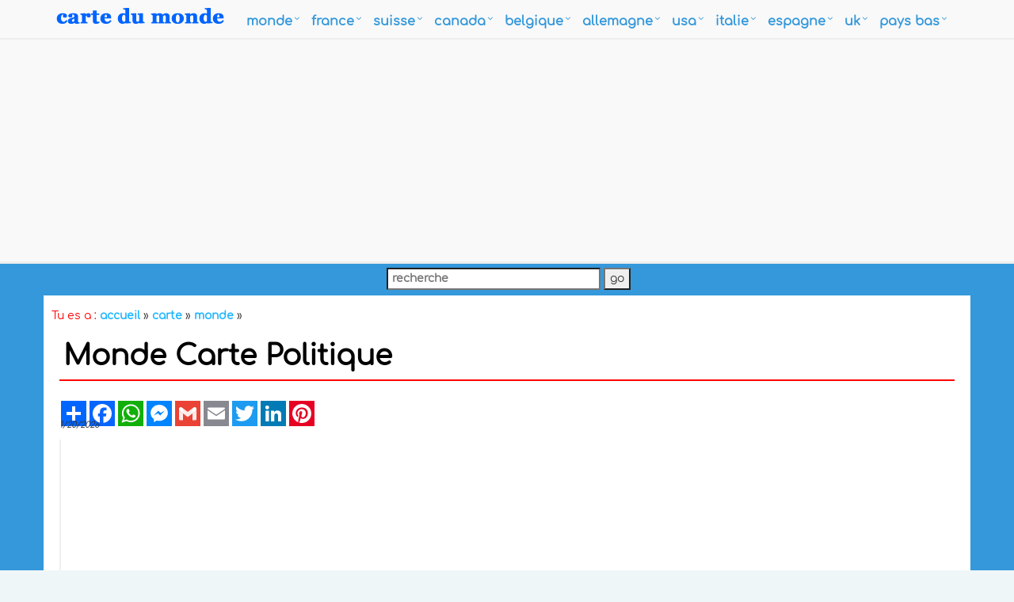

--- FILE ---
content_type: text/html
request_url: https://www.mondecarte.com/monde-carte-politique
body_size: 15632
content:
<!DOCTYPE html>
<!--[if IE 8]> <html lang="fr" class="ie8"> <![endif]-->  
<!--[if IE 9]> <html lang="fr" class="ie9"> <![endif]-->  
<!--[if !IE]><!--> <html lang="fr"> <!--<![endif]-->  
<head><script async src="https://pagead2.googlesyndication.com/pagead/js/adsbygoogle.js?client=ca-pub-5226066203346298"
     crossorigin="anonymous"></script><!-- Google Tag Manager -->
<script>(function(w,d,s,l,i){w[l]=w[l]||[];w[l].push({'gtm.start':
new Date().getTime(),event:'gtm.js'});var f=d.getElementsByTagName(s)[0],
j=d.createElement(s),dl=l!='dataLayer'?'&l='+l:'';j.async=true;j.src=
'https://www.googletagmanager.com/gtm.js?id='+i+dl;f.parentNode.insertBefore(j,f);
})(window,document,'script','dataLayer','GTM-MCPHBGK');</script>
<!-- End Google Tag Manager --><title>Monde Carte Politique</title>
<meta http-equiv="Content-Type" content="text/html; charset=utf-8" />
<META name="Description" content="Monde Carte Politique; carte du monde, pays du monde carte, images satellites de la Terre, continents du monde, cartes physiques, politiques."><meta http-equiv="Content-Type" content="text/html; charset=utf-8" />
<META name="robots" content="all">
<META name="robots" content="index,follow">
<meta name="robots" content="max-image-preview:large">
<link rel="icon" type="image/png" sizes="16x16" href="/favicon-16x16.png">
<link rel="stylesheet" href="/assets/plugins/bootstrap/css/bootstrap.min.css">
<link rel="stylesheet" href="/assets/css/pages/page_job_inner1.min.css">
<meta name="viewport" content="width=device-width, initial-scale=1.0">
<link href="https://www.mondecarte.com/monde-carte-politique" rel="canonical" />
<link rel="amphtml" href="https://www.mondecarte.com/amp/monde-carte-politique">
<script async src="https://pagead2.googlesyndication.com/pagead/js/adsbygoogle.js"></script>
<script>
     (adsbygoogle = window.adsbygoogle || []).push({
          google_ad_client: "ca-pub-5226066203346298",
          enable_page_level_ads: true
     });
</script>
<meta property="fb:pages" content="2216348011924534" />
<script type="application/ld+json">
	{
	  "@context" : "https://schema.org/",
	  "@type" : "Carte",
	  "name" : "Monde Carte Politique",
	  "description": "Monde Carte Politique; carte du monde, pays du monde carte, images satellites de la Terre, continents du monde, cartes physiques, politiques.",
	  "url": "https://www.mondecarte.com/monde-carte-politique",
	  "inLanguage": "fr-FR"
	}
</script>
</head>
<body onLoad="initialize()"><!-- Google Tag Manager (noscript) -->
<noscript><iframe src="https://www.googletagmanager.com/ns.html?id=GTM-MCPHBGK"
height="0" width="0" style="display:none;visibility:hidden"></iframe></noscript>
<!-- End Google Tag Manager (noscript) -->
<div class="wrapper">
	<div class="header">
    <div class="navbar navbar-default mega-menu" role="navigation" style="padding:5px 0px 5px 0px;">
        <div class="container">
            <div class="navbar-header">
                <button type="button" class="navbar-toggle" data-toggle="collapse" data-target=".navbar-responsive-collapse">
                <span class="sr-only">Toggle navigation</span>
                <span class="fa fa-bars"></span>
            </button>
            <a href="/default.asp"><img src="https://www.mondecarte.com/images/mondecarte.png" alt="Carte du Monde" style="margin-top:-1px;"></a>
            </div>
            <div class="collapse navbar-collapse navbar-responsive-collapse">
                <ul class="nav navbar-nav" style="padding-left:2px; ">
                    <li class="dropdown mega-menu-fullwidth">
                        <a href="/monde.asp" class="dropdown-toggle" data-toggle="dropdown" style="padding-left:0px; padding-right:24px; font-size:16px;">monde</a>
                        <ul class="dropdown-menu">
                            <li>
                                <div class="mega-menu-content disable-icons">
                                    <div class="container">
                                        <div class="row equal-height">
                                            <div class="col-md-3 equal-height-in">
                                                <ul class="list-unstyled equal-height-list">
                                                    <li><a href="/carte/carte-du-monde.asp" style="font-weight:bold; color:#0064FF;"><i class="fa fa-chevron-circle-right" style="font-weight:bold; color:#0064FF;"></i>CARTE DU MONDE</a></li>
                                                    <li><a href="/monde.asp"><i class="fa fa-chevron-circle-right"></i> Monde</a></li>
                                                    <li><a href="/carte/carte-des-plus-grandes-villes-du-monde.asp"><i class="fa fa-chevron-circle-right"></i> Carte des Plus Grandes Villes du Monde</a></li>
                                                    <li><a href="/europe.asp"><i class="fa fa-chevron-circle-right"></i> Europe</a></li>
                                                </ul>
                                            </div>
                                            <div class="col-md-3 equal-height-in">
                                                <ul class="list-unstyled equal-height-list">
                                                    <li><a href="/amerique-du-nord.asp"><i class="fa fa-chevron-circle-right"></i> Amerique du Nord</a></li>
                                                    <li><a href="/amerique-du-sud.asp"><i class="fa fa-chevron-circle-right"></i> Amerique du Sud</a></li>
                                                    <li><a href="/asie.asp"><i class="fa fa-chevron-circle-right"></i> Asie</a></li>
                                                    <li><a href="/afrique.asp"><i class="fa fa-chevron-circle-right"></i> Afrique</a></li>
                                                </ul>
                                            </div>
                                            <div class="col-md-3 equal-height-in">
                                                <ul class="list-unstyled equal-height-list">
                                                    <li><a href="/carte/europe-carte.asp"><i class="fa fa-chevron-circle-right"></i> Carte de l'Europe</a></li>
                                                    <li><a href="/carte/amerique-du-nord-carte.asp"><i class="fa fa-chevron-circle-right"></i> Carte de l'Amérique du Nord</a></li>
                                                    <li><a href="/carte/amerique-du-sud-carte.asp"><i class="fa fa-chevron-circle-right"></i> Carte de l'Amérique du Sud</a></li>
                                                    <li><a href="/carte/asie-carte.asp"><i class="fa fa-chevron-circle-right"></i> Carte de l'Asie</a></li>
                                                </ul>    
                                            </div>
                                            <div class="col-md-3 equal-height-in">
                                                <ul class="list-unstyled equal-height-list">
                                                    <li><a href="/carte/afrique-carte.asp"><i class="fa fa-chevron-circle-right"></i> Carte de l'Afrique</a></li>
                                                    <li><a href="/carte/oceanie-carte.asp"><i class="fa fa-chevron-circle-right"></i> Carte de l'Océanie</a></li>
                                                    <li><a href="/carte/etats-unis-carte.asp"><i class="fa fa-chevron-circle-right"></i> Carte des États-Unis</a></li>
                                                    <li><a href="/carte/royaume-uni-carte.asp"><i class="fa fa-chevron-circle-right"></i> Carte du Royaume-Uni</a></li>
                                                </ul>    
                                            </div>
                                        </div>
                                    </div>    
                                </div>    
                            </li>
                        </ul>
                    </li>
                    
                    <li class="dropdown mega-menu-fullwidth">
                        <a href="/france.asp" class="dropdown-toggle" data-toggle="dropdown" style="padding-left:0px; padding-right:24px; font-size:16px;">france</a>
                        <ul class="dropdown-menu">
                            <li>
                                <div class="mega-menu-content disable-icons">
                                    <div class="container">
                                        <div class="row equal-height">
                                            <div class="col-md-3 equal-height-in">
                                                <ul class="list-unstyled equal-height-list">
                                                    <li><a href="/carte/france-carte.asp" style="font-weight:bold; color:#0064FF;"><i class="fa fa-chevron-circle-right" style="font-weight:bold; color:#0064FF;"></i>FRANCE Carte</a></li>
                                                    <li><a href="/carte/france/paris-plan.asp"><i class="fa fa-chevron-circle-right"></i> Paris Plan</a></li>
                                                    <li><a href="/carte/france/marseille-plan.asp"><i class="fa fa-chevron-circle-right"></i> Marseille Plan</a></li>
                                                    <li><a href="/carte/france/lyon-plan.asp"><i class="fa fa-chevron-circle-right"></i> Lyon Plan</a></li>
                                                </ul>
                                            </div>
                                            <div class="col-md-3 equal-height-in">
                                                <ul class="list-unstyled equal-height-list">
                                                    <li><a href="/carte/france/toulouse-plan.asp"><i class="fa fa-chevron-circle-right"></i> Toulouse Plan</a></li>
                                                    <li><a href="/carte/france/nice-plan.asp"><i class="fa fa-chevron-circle-right"></i> Nice Plan</a></li>
                                                    <li><a href="/carte/france/nantes-plan.asp"><i class="fa fa-chevron-circle-right"></i> Nantes Plan</a></li>
                                                    <li><a href="/carte/france/strasbourg-plan.asp"><i class="fa fa-chevron-circle-right"></i> Strasbourg Plan</a></li>
                                                </ul>                                
                                            </div>
                                            <div class="col-md-3 equal-height-in">
                                                <ul class="list-unstyled equal-height-list">
                                                    <li><a href="/carte/france/montpellier-plan.asp"><i class="fa fa-chevron-circle-right"></i> Montpellier Plan</a></li>
                                                    <li><a href="/carte/france/bordeaux-plan.asp"><i class="fa fa-chevron-circle-right"></i> Bordeaux Plan</a></li>
                                                    <li><a href="/carte/france/rennes-plan.asp"><i class="fa fa-chevron-circle-right"></i> Rennes Plan</a></li>
                                                    <li><a href="/carte/france/le-havre-plan.asp"><i class="fa fa-chevron-circle-right"></i> Le Havre Plan</a></li>
                                                </ul>    
                                            </div>
                                            <div class="col-md-3 equal-height-in">
                                                <ul class="list-unstyled equal-height-list">
                                                    <li><a href="/carte/france/lille-plan.asp"><i class="fa fa-chevron-circle-right"></i> Lille Plan</a></li>
                                                    <li><a href="/carte/france/saint-etienne-plan.asp"><i class="fa fa-chevron-circle-right"></i> Saint Etienne Plan</a></li>
                                                    <li><a href="/carte/france/toulon-plan.asp"><i class="fa fa-chevron-circle-right"></i> Toulon Plan</a></li>
                                                    <li><a href="/carte/france/reims-plan.asp"><i class="fa fa-chevron-circle-right"></i> Reims Plan</a></li>
                                                </ul>    
                                            </div>
                                        </div>
                                    </div>    
                                </div>    
                            </li>
                        </ul>
                    </li>
                    
                    <li class="dropdown mega-menu-fullwidth">
                        <a href="/suisse.asp" class="dropdown-toggle" data-toggle="dropdown" style="padding-left:0px; padding-right:24px; font-size:16px;">suisse</a>
                        <ul class="dropdown-menu">
                            <li>
                                <div class="mega-menu-content disable-icons">
                                    <div class="container">
                                        <div class="row equal-height">
                                            <div class="col-md-3 equal-height-in">
                                                <ul class="list-unstyled equal-height-list">
                                                    <li><a href="/carte/suisse-carte.asp" style="font-weight:bold; color:#0064FF;"><i class="fa fa-chevron-circle-right" style="font-weight:bold; color:#0064FF;"></i>SUISSE Carte</a></li>
                                                    <li><a href="/carte/suisse/zurich-plan.asp"><i class="fa fa-chevron-circle-right"></i> Zurich Plan</a></li>
                                                    <li><a href="/carte/suisse/geneva-plan.asp"><i class="fa fa-chevron-circle-right"></i> Geneva Plan</a></li>
                                                    <li><a href="/carte/suisse/basel-plan.asp"><i class="fa fa-chevron-circle-right"></i> Basel Plan</a></li>
                                                </ul>
                                            </div>
                                            <div class="col-md-3 equal-height-in">
                                                <ul class="list-unstyled equal-height-list">
                                                    <li><a href="/carte/suisse/bern-plan.asp"><i class="fa fa-chevron-circle-right"></i> Bern Plan</a></li>
                                                    <li><a href="/carte/suisse/lausanne-plan.asp"><i class="fa fa-chevron-circle-right"></i> Lausanne Plan</a></li>
                                                    <li><a href="/carte/suisse/winterthur-plan.asp"><i class="fa fa-chevron-circle-right"></i> Winterthur Plan</a></li>
                                                    <li><a href="/carte/suisse/lucerne-plan.asp"><i class="fa fa-chevron-circle-right"></i> Lucerne Plan</a></li>
                                                </ul>
                                            </div>
                                            <div class="col-md-3 equal-height-in">
                                                <ul class="list-unstyled equal-height-list">
                                                    <li><a href="/carte/suisse/st.-gallen-plan.asp"><i class="fa fa-chevron-circle-right"></i> St. Gallen Plan</a></li>
                                                    <li><a href="/carte/suisse/lugano-plan.asp"><i class="fa fa-chevron-circle-right"></i> Lugano Plan</a></li>
                                                    <li><a href="/carte/suisse/biel-bienne-plan.asp"><i class="fa fa-chevron-circle-right"></i> Biel Bienne Plan</a></li>
                                                    <li><a href="/carte/suisse/thun-plan.asp"><i class="fa fa-chevron-circle-right"></i> Thun Plan</a></li>
                                                </ul>                                
                                            </div>
                                            <div class="col-md-3 equal-height-in">
                                                <ul class="list-unstyled equal-height-list">
                                                <li><a href="/carte/suisse/koniz-plan.asp"><i class="fa fa-chevron-circle-right"></i> Köniz Plan</a></li>
                                                <li><a href="/carte/suisse/la-chaux-e-fonds-plan.asp"><i class="fa fa-chevron-circle-right"></i> La Chaux e Fonds Plan</a></li>
                                                <li><a href="/carte/suisse/schaffhausen-plan.asp"><i class="fa fa-chevron-circle-right"></i> Schaffhausen Plan</a></li>
                                                <li><a href="/carte/suisse/fribourg-plan.asp"><i class="fa fa-chevron-circle-right"></i> Fribourg Plan</a></li>
                                                </ul>
                                            </div>
                                        </div>
                                    </div>    
                                </div>    
                            </li>
                        </ul>
                    </li>
                    
                    <li class="dropdown mega-menu-fullwidth">
                        <a href="/canada.asp" class="dropdown-toggle" data-toggle="dropdown" style="padding-left:0px; padding-right:24px; font-size:16px;">canada</a>
                        <ul class="dropdown-menu">
                            <li>
                                <div class="mega-menu-content disable-icons">
                                    <div class="container">
                                        <div class="row equal-height">
                                            <div class="col-md-3 equal-height-in">
                                                <ul class="list-unstyled equal-height-list">
                                                    <li><a href="/carte/canada-carte.asp" style="font-weight:bold; color:#0064FF;"><i class="fa fa-chevron-circle-right" style="font-weight:bold; color:#0064FF;"></i>CANADA Carte</a></li>
                                                    <li><a href="/carte/canada/toronto-plan.asp"><i class="fa fa-chevron-circle-right"></i> Toronto Plan</a></li>
                                                    <li><a href="/carte/canada/montreal-plan.asp"><i class="fa fa-chevron-circle-right"></i> Montreal Plan</a></li>
                                                    <li><a href="/carte/canada/vancouver-plan.asp"><i class="fa fa-chevron-circle-right"></i> Vancouver Plan</a></li>
                                                </ul>
                                            </div>
                                            <div class="col-md-3 equal-height-in">
                                                <ul class="list-unstyled equal-height-list">
                                                    <li><a href="/carte/canada/calgary-plan.asp"><i class="fa fa-chevron-circle-right"></i> Calgary Plan</a></li>
                                                    <li><a href="/carte/canada/edmonton-plan.asp"><i class="fa fa-chevron-circle-right"></i> Edmonton Plan</a></li>
                                                    <li><a href="/carte/canada/ottawa-plan.asp"><i class="fa fa-chevron-circle-right"></i> Ottawa Plan</a></li>
                                                    <li><a href="/carte/canada/quebec-city-plan.asp"><i class="fa fa-chevron-circle-right"></i> Quebec City Plan</a></li>
                                                </ul>                                
                                            </div>
                                            <div class="col-md-3 equal-height-in">
                                                <ul class="list-unstyled equal-height-list">
                                                    <li><a href="/carte/canada/winnipeg-plan.asp"><i class="fa fa-chevron-circle-right"></i> Winnipeg Plan</a></li>
                                                    <li><a href="/carte/canada/kitchener-plan.asp"><i class="fa fa-chevron-circle-right"></i> Kitchener Plan</a></li>
                                                    <li><a href="/carte/canada/london-plan.asp"><i class="fa fa-chevron-circle-right"></i> London Plan</a></li>
                                                    <li><a href="/carte/canada/victoria-plan.asp"><i class="fa fa-chevron-circle-right"></i> Victoria Plan</a></li>
                                                </ul>    
                                            </div>
                                            <div class="col-md-3 equal-height-in">
                                                <ul class="list-unstyled equal-height-list">
                                                    <li><a href="/carte/canada/halifax-plan.asp"><i class="fa fa-chevron-circle-right"></i> Halifax Plan</a></li>
                                                    <li><a href="/carte/canada/oshawa-plan.asp"><i class="fa fa-chevron-circle-right"></i> Oshawa Plan</a></li>
                                                    <li><a href="/carte/canada/windsor-plan.asp"><i class="fa fa-chevron-circle-right"></i> Windsor Plan</a></li>
                                                    <li><a href="/carte/canada/st.-catharines-plan.asp"><i class="fa fa-chevron-circle-right"></i> St. Catharines Plan</a></li>
                                                </ul>    
                                            </div>
                                        </div>
                                    </div>    
                                </div>    
                            </li>
                        </ul>
                    </li>
                    
                    <li class="dropdown mega-menu-fullwidth">
                        <a href="/belgique.asp" class="dropdown-toggle" data-toggle="dropdown" style="padding-left:0px; padding-right:24px; font-size:16px;">belgique</a>
                        <ul class="dropdown-menu">
                            <li>
                                <div class="mega-menu-content disable-icons">
                                    <div class="container">
                                        <div class="row equal-height">
                                            <div class="col-md-3 equal-height-in">
                                                <ul class="list-unstyled equal-height-list">
                                                    <li><a href="/carte/belgique-carte.asp" style="font-weight:bold; color:#0064FF;"><i class="fa fa-chevron-circle-right" style="font-weight:bold; color:#0064FF;"></i>BELGIQUE Carte</a></li>
                                                    <li><a href="/carte/belgique/bruxelles-plan.asp"><i class="fa fa-chevron-circle-right"></i> Bruxelles Plan</a></li>
                                                    <li><a href="/carte/belgique/antwerpen-plan.asp"><i class="fa fa-chevron-circle-right"></i> Antwerpen Plan</a></li>
                                                    <li><a href="/carte/belgique/gent-plan.asp"><i class="fa fa-chevron-circle-right"></i> Gent Plan</a></li>
                                                </ul>
                                            </div>
                                            <div class="col-md-3 equal-height-in">
                                                <ul class="list-unstyled equal-height-list">
                                                    <li><a href="/carte/belgique/charleroi-plan.asp"><i class="fa fa-chevron-circle-right"></i> Charleroi Plan</a></li>
                                                    <li><a href="/carte/belgique/liege-plan.asp"><i class="fa fa-chevron-circle-right"></i> Liege Plan</a></li>
                                                    <li><a href="/carte/belgique/schaerbeek-plan.asp"><i class="fa fa-chevron-circle-right"></i> Schaerbeek Plan</a></li>
                                                    <li><a href="/carte/belgique/namur-plan.asp"><i class="fa fa-chevron-circle-right"></i> Namur Plan</a></li>
                                                </ul>                                
                                            </div>
                                            <div class="col-md-3 equal-height-in">
                                                <ul class="list-unstyled equal-height-list">
                                                    <li><a href="/carte/belgique/anderlecht-plan.asp"><i class="fa fa-chevron-circle-right"></i> Anderlecht Plan</a></li>
                                                    <li><a href="/carte/belgique/leuven-plan.asp"><i class="fa fa-chevron-circle-right"></i> Leuven Plan</a></li>
                                                    <li><a href="/carte/belgique/mons-plan.asp"><i class="fa fa-chevron-circle-right"></i> Mons Plan</a></li>
                                                    <li><a href="/carte/belgique/halle-plan.asp"><i class="fa fa-chevron-circle-right"></i> Halle Plan</a></li>
                                                </ul>    
                                            </div>
                                            <div class="col-md-3 equal-height-in">
                                                <ul class="list-unstyled equal-height-list">
                                                    <li><a href="/carte/belgique/aalst-plan.asp"><i class="fa fa-chevron-circle-right"></i> Aalst Plan</a></li>
                                                    <li><a href="/carte/belgique/roubaix-plan.asp"><i class="fa fa-chevron-circle-right"></i> Roubaix Plan</a></li>
                                                    <li><a href="/carte/belgique/tournai-plan.asp"><i class="fa fa-chevron-circle-right"></i> Tournai Plan</a></li>
                                                    <li><a href="/carte/belgique/ath-plan.asp"><i class="fa fa-chevron-circle-right"></i> Ath Plan</a></li>
                                                </ul>    
                                            </div>
                                        </div>
                                    </div>    
                                </div>    
                            </li>
                        </ul>
                    </li>
                    
                    <li class="dropdown mega-menu-fullwidth">
                        <a href="/allemagne.asp" class="dropdown-toggle" data-toggle="dropdown" style="padding-left:0px; padding-right:24px; font-size:16px;">allemagne</a>
                        <ul class="dropdown-menu">
                            <li>
                                <div class="mega-menu-content disable-icons">
                                    <div class="container">
                                        <div class="row equal-height">
                                            <div class="col-md-3 equal-height-in">
                                                <ul class="list-unstyled equal-height-list">
                                                    <li><a href="/carte/allemagne-carte.asp" style="font-weight:bold; color:#0064FF;"><i class="fa fa-chevron-circle-right" style="font-weight:bold; color:#0064FF;"></i>ALLEMAGNE Carte</a></li>
                                                    <li><a href="/carte/allemagne/berlin-plan.asp"> <i class="fa fa-chevron-circle-right"></i> Berlin Plan</a></li>
                                                    <li><a href="/carte/allemagne/hamburg-plan.asp"> <i class="fa fa-chevron-circle-right"></i> Hamburg Plan</a></li>
                                                    <li><a href="/carte/allemagne/munchen-plan.asp"> <i class="fa fa-chevron-circle-right"></i> Munchen Plan</a></li>
                                                </ul>
                                            </div>
                                            <div class="col-md-3 equal-height-in">
                                                <ul class="list-unstyled equal-height-list">
                                                    <li><a href="/carte/allemagne/koln-plan.asp"> <i class="fa fa-chevron-circle-right"></i> Koln Plan</a></li>
                                                    <li><a href="/carte/allemagne/frankfurt-plan.asp"> <i class="fa fa-chevron-circle-right"></i> Frankfurt Plan</a></li>
                                                    <li><a href="/carte/allemagne/stuttgart-plan.asp"> <i class="fa fa-chevron-circle-right"></i> Stuttgart Plan</a></li>
                                                    <li><a href="/carte/allemagne/dortmund-plan.asp"> <i class="fa fa-chevron-circle-right"></i> Dortmund Plan</a></li>
                                                </ul>                                
                                            </div>
                                            <div class="col-md-3 equal-height-in">
                                                <ul class="list-unstyled equal-height-list">
                                                    <li><a href="/carte/allemagne/essen-plan.asp"> <i class="fa fa-chevron-circle-right"></i> Essen Plan</a></li>
                                                    <li><a href="/carte/allemagne/dusseldorf-plan.asp"> <i class="fa fa-chevron-circle-right"></i> Dusseldorf Plan</a></li>
                                                    <li><a href="/carte/allemagne/bremen-plan.asp"> <i class="fa fa-chevron-circle-right"></i> Bremen Plan</a></li>
                                                    <li><a href="/carte/allemagne/hannover-plan.asp"> <i class="fa fa-chevron-circle-right"></i> Hannover Plan</a></li>
                                                </ul>
                                            </div>
                                            <div class="col-md-3 equal-height-in">
                                                <ul class="list-unstyled equal-height-list">
                                                    <li><a href="/carte/allemagne/leipzig-plan.asp"> <i class="fa fa-chevron-circle-right"></i> Leipzig Plan</a></li>
                                                    <li><a href="/carte/allemagne/dresden-plan.asp"> <i class="fa fa-chevron-circle-right"></i> Dresden Plan</a></li>
                                                    <li><a href="/carte/allemagne/nurnberg-plan.asp"> <i class="fa fa-chevron-circle-right"></i> Nurnberg Plan</a></li>
                                                    <li><a href="/carte/allemagne/aachen-plan.asp"> <i class="fa fa-chevron-circle-right"></i> Aachen Plan</a></li>
                                                </ul>
                                            </div>
                                        </div>
                                    </div>    
                                </div>    
                            </li>
                        </ul>
                    </li>
                    
                    <li class="dropdown mega-menu-fullwidth">
                        <a href="/etats-unis.asp" class="dropdown-toggle" data-toggle="dropdown" style="padding-left:0px; padding-right:24px; font-size:16px;">USA</a>
                        <ul class="dropdown-menu">
                            <li>
                                <div class="mega-menu-content disable-icons">
                                    <div class="container">
                                        <div class="row equal-height">
                                            <div class="col-md-3 equal-height-in">
                                                <ul class="list-unstyled equal-height-list">
                                                    <li><a href="/usa-carte.asp" style="font-weight:bold; color:#0064FF;"><i class="fa fa-chevron-circle-right" style="font-weight:bold; color:#0064FF;"></i>USA CARTE</a></li>
                                                    <li><a href="/carte/etats-unis/us-plus-grande-villes-plan.asp"><i class="fa fa-chevron-circle-right"></i>Carte des plus grandes villes des États-Unis</a></li>
                                                    <li><a href="/carte/etats-unis/new-york-carte.asp"><i class="fa fa-chevron-circle-right"></i> New York Carte</a></li>
                                                    <li><a href="/carte/etats-unis/florida-carte.asp"><i class="fa fa-chevron-circle-right"></i> Florida Carte</a></li>
                                                </ul>
                                            </div>
                                            <div class="col-md-3 equal-height-in">
                                                <ul class="list-unstyled equal-height-list">
                                                    <li><a href="/carte/etats-unis/illinois-carte.asp"><i class="fa fa-chevron-circle-right"></i> Illinois Carte</a></li>
                                                    <li><a href="/carte/etats-unis/texas-carte.asp"><i class="fa fa-chevron-circle-right"></i> Texas Carte</a></li>
                                                    <li><a href="/carte/etats-unis/georgia-carte.asp"><i class="fa fa-chevron-circle-right"></i> Georgia Carte</a></li>
                                                    <li><a href="/carte/etats-unis/new-jersey-carte.asp"><i class="fa fa-chevron-circle-right"></i> New Jersey Carte</a></li>
                                                </ul>                                
                                            </div>
                                            <div class="col-md-3 equal-height-in">
                                                <ul class="list-unstyled equal-height-list">
                                                    <li><a href="/carte/etats-unis/north-carolina-carte.asp"><i class="fa fa-chevron-circle-right"></i> North Carolina Carte</a></li>
                                                    <li><a href="/carte/etats-unis/pennsylvania-carte.asp"><i class="fa fa-chevron-circle-right"></i> Pennsylvania Carte</a></li>
                                                    <li><a href="/carte/etats-unis/ohio-carte.asp"><i class="fa fa-chevron-circle-right"></i> Ohio Carte</a></li>
                                                    <li><a href="/carte/etats-unis/michigan-carte.asp"><i class="fa fa-chevron-circle-right"></i> Michigan Carte</a></li>
                                                </ul>    
                                            </div>
                                            <div class="col-md-3 equal-height-in">
                                                <ul class="list-unstyled equal-height-list">
                                                    <li><a href="/carte/etats-unis/indiana-carte.asp"><i class="fa fa-chevron-circle-right"></i> Indiana Carte</a></li>
                                                    <li><a href="/carte/etats-unis/virginia-carte.asp"><i class="fa fa-chevron-circle-right"></i> Virginia Carte</a></li>
                                                    <li><a href="/carte/etats-unis/georgia-carte.asp"><i class="fa fa-chevron-circle-right"></i> Georgia Carte</a></li>
                                                    <li><a href="/carte/etats-unis/new-jersey-carte.asp"><i class="fa fa-chevron-circle-right"></i> New Jersey Carte</a></li>
                                                </ul>    
                                            </div>
                                        </div>
                                    </div>    
                                </div>    
                            </li>
                        </ul>
                    </li>
                    
                    <li class="dropdown mega-menu-fullwidth">
                        <a href="/italie.asp" class="dropdown-toggle" data-toggle="dropdown" style="padding-left:0px; padding-right:24px; font-size:16px;">italie</a>
                        <ul class="dropdown-menu">
                            <li>
                                <div class="mega-menu-content disable-icons">
                                    <div class="container">
                                        <div class="row equal-height">
                                            <div class="col-md-3 equal-height-in">
                                                <ul class="list-unstyled equal-height-list">
                                                    <li><a href="/carte/italie-carte.asp" style="font-weight:bold; color:#0064FF;"><i class="fa fa-chevron-circle-right" style="font-weight:bold; color:#0064FF;"></i>ITALIE Carte</a></li>
                                                    <li><a href="/carte/italie/rome-plan.asp"><i class="fa fa-chevron-circle-right"></i> Rome Plan</a></li>
                                                    <li><a href="/carte/italie/milan-plan.asp"><i class="fa fa-chevron-circle-right"></i> Milan Plan</a></li>
                                                    <li><a href="/carte/italie/naples-plan.asp"><i class="fa fa-chevron-circle-right"></i> Naples Plan</a></li>
                                                </ul>
                                                </div>
                                                <div class="col-md-3 equal-height-in">
                                                <ul class="list-unstyled equal-height-list">
                                                    <li><a href="/carte/italie/turin-plan.asp"><i class="fa fa-chevron-circle-right"></i> Turin Plan</a></li>
                                                    <li><a href="/carte/italie/palermo-plan.asp"><i class="fa fa-chevron-circle-right"></i> Palermo Plan</a></li>
                                                    <li><a href="/carte/italie/bari-plan.asp"><i class="fa fa-chevron-circle-right"></i> Bari Plan</a></li>
                                                    <li><a href="/carte/italie/catania-plan.asp"><i class="fa fa-chevron-circle-right"></i> Catania Plan</a></li>
                                                </ul>                                
                                                </div>
                                                <div class="col-md-3 equal-height-in">
                                                <ul class="list-unstyled equal-height-list">
                                                    <li><a href="/carte/italie/florence-plan.asp"><i class="fa fa-chevron-circle-right"></i> Florence Plan</a></li>
                                                    <li><a href="/carte/italie/bologna-plan.asp"><i class="fa fa-chevron-circle-right"></i> Bologna Plan</a></li>
                                                    <li><a href="/carte/italie/genoa-plan.asp"><i class="fa fa-chevron-circle-right"></i> Genoa Plan</a></li>
                                                    <li><a href="/carte/italie/venice-plan.asp"><i class="fa fa-chevron-circle-right"></i> Venice Plan</a></li>
                                                </ul>
                                                </div>
                                                <div class="col-md-3 equal-height-in">
                                                <ul class="list-unstyled equal-height-list">
                                                    <li><a href="/carte/italie/cagliari-plan.asp"><i class="fa fa-chevron-circle-right"></i> Cagliari Plan</a></li>
                                                    <li><a href="/carte/italie/verona-plan.asp"><i class="fa fa-chevron-circle-right"></i> Verona Plan</a></li>
                                                    <li><a href="/carte/italie/parma-plan.asp"><i class="fa fa-chevron-circle-right"></i> Parma Plan</a></li>
                                                    <li><a href="/carte/italie/udine-plan.asp"><i class="fa fa-chevron-circle-right"></i> Udine Plan</a></li>
                                                </ul>
                                            </div>
                                        </div>
                                    </div>    
                                </div>    
                            </li>
                        </ul>
                    </li>

                    <li class="dropdown mega-menu-fullwidth">
                        <a href="/espagne.asp" class="dropdown-toggle" data-toggle="dropdown" style="padding-left:0px; padding-right:24px; font-size:16px;">espagne</a>
                        <ul class="dropdown-menu">
                            <li>
                                <div class="mega-menu-content disable-icons">
                                    <div class="container">
                                        <div class="row equal-height">
                                            <div class="col-md-3 equal-height-in">
                                                <ul class="list-unstyled equal-height-list">
                                                    <li><a href="/carte/espagne-carte.asp" style="font-weight:bold; color:#0064FF;"><i class="fa fa-chevron-circle-right" style="font-weight:bold; color:#0064FF;"></i>ESPAGNE Carte</a></li>
                                                    <li><a href="/carte/espagne/madrid-plan.asp"><i class="fa fa-chevron-circle-right"></i> Madrid Plan</a></li>		
                                                    <li><a href="/carte/espagne/barcelona-plan.asp"><i class="fa fa-chevron-circle-right"></i> Barcelona Plan</a></li>	
                                                    <li><a href="/carte/espagne/sevilla-plan.asp"><i class="fa fa-chevron-circle-right"></i> Sevilla Plan</a></li>	
                                                </ul>
                                            </div>
                                            <div class="col-md-3 equal-height-in">
                                                <ul class="list-unstyled equal-height-list">	
                                                    <li><a href="/carte/espagne/bilbao-plan.asp"><i class="fa fa-chevron-circle-right"></i> Bilbao Plan</a></li>	
                                                    <li><a href="/carte/espagne/cartagena-plan.asp"><i class="fa fa-chevron-circle-right"></i> Cartagena Plan</a></li>
                                                    <li><a href="/carte/espagne/badalona-plan.asp"><i class="fa fa-chevron-circle-right"></i> Badalona Plan</a></li>
                                                    <li><a href="/carte/espagne/cordoba-plan.asp"><i class="fa fa-chevron-circle-right"></i> Cordoba Plan</a></li>	
                                                </ul>                                
                                            </div>
                                            <div class="col-md-3 equal-height-in">
                                                <ul class="list-unstyled equal-height-list">		
                                                    <li><a href="/carte/espagne/elche-plan.asp"><i class="fa fa-chevron-circle-right"></i> Elche Plan</a></li>	
                                                    <li><a href="/carte/espagne/fuenlabrada-plan.asp"><i class="fa fa-chevron-circle-right"></i> Fuenlabrada Plan</a></li>		
                                                    <li><a href="/carte/espagne/gijon-plan.asp"><i class="fa fa-chevron-circle-right"></i> Gijon Plan</a></li>		
                                                    <li><a href="/carte/espagne/las-palmas-plan.asp"><i class="fa fa-chevron-circle-right"></i> Las Palmas Plan</a></li>
                                                </ul>
                                            </div>
                                            <div class="col-md-3 equal-height-in">
                                                <ul class="list-unstyled equal-height-list">		
                                                    <li><a href="/carte/espagne/l'hospitalet-plan.asp"><i class="fa fa-chevron-circle-right"></i> L'Hospitalet Plan</a></li>
                                                    <li><a href="/carte/espagne/alicante-plan.asp"><i class="fa fa-chevron-circle-right"></i> Alicante Plan</a></li>
                                                    <li><a href="/carte/espagne/murcia-plan.asp"><i class="fa fa-chevron-circle-right"></i> Murcia Plan</a></li>
                                                    <li><a href="/carte/espagne/palma-de-mallorca-plan.asp"><i class="fa fa-chevron-circle-right"></i> Palma de Mallorca Plan</a></li>
                                                </ul>
                                            </div>
                                        </div>
                                    </div>    
                                </div>    
                            </li>
                        </ul>
                    </li>
                    
                    <li class="dropdown mega-menu-fullwidth">
                        <a href="/carte/uk-carte.asp" class="dropdown-toggle" data-toggle="dropdown" style="padding-left:0px; padding-right:24px; font-size:16px;">UK</a>
                        <ul class="dropdown-menu">
                            <li>
                                <div class="mega-menu-content disable-icons">
                                    <div class="container">
                                        <div class="row equal-height">
                                            <div class="col-md-3 equal-height-in">
                                                <ul class="list-unstyled equal-height-list">
                                                    <li><a href="/carte/royaume-uni-carte.asp" style="font-weight:bold; color:#0064FF;"><i class="fa fa-chevron-circle-right" style="font-weight:bold; color:#0064FF;"></i>Royaume Uni Carte</a></li>
                                                    <li><a href="/carte/royaume-uni/london-plan.asp"><i class="fa fa-chevron-circle-right"></i> London Plan</a></li>
                                                    <li><a href="/carte/royaume-uni/manchester-plan.asp"><i class="fa fa-chevron-circle-right"></i> Manchester Plan</a></li>
                                                    <li><a href="/carte/royaume-uni/liverpool-plan.asp"><i class="fa fa-chevron-circle-right"></i> Liverpool Plan</a></li>
                                                </ul>
                                            </div>
                                            <div class="col-md-3 equal-height-in">
                                                <ul class="list-unstyled equal-height-list">
                                                    <li><a href="/carte/royaume-uni/Aberdeen-plan.asp"><i class="fa fa-chevron-circle-right"></i> Aberdeen Plan</a></li>
                                                    <li><a href="/carte/royaume-uni/Belfast-plan.asp"><i class="fa fa-chevron-circle-right"></i> Belfast Plan</a></li>
                                                    <li><a href="/carte/royaume-uni/Birmingham-plan.asp"><i class="fa fa-chevron-circle-right"></i> Birmingham Plan</a></li>
                                                    <li><a href="/carte/royaume-uni/Blackburn-plan.asp"><i class="fa fa-chevron-circle-right"></i> Blackburn Plan</a></li>
                                                </ul>                                
                                            </div>
                                            <div class="col-md-3 equal-height-in">
                                                <ul class="list-unstyled equal-height-list">
                                                    <li><a href="/carte/royaume-uni/Bolton-plan.asp"><i class="fa fa-chevron-circle-right"></i> Bolton Plan</a></li>
                                                    <li><a href="/carte/royaume-uni/Bradford-plan.asp"><i class="fa fa-chevron-circle-right"></i> Bradford Plan</a></li>
                                                    <li><a href="/carte/royaume-uni/Bristol-plan.asp"><i class="fa fa-chevron-circle-right"></i> Bristol Plan</a></li>
                                                    <li><a href="/carte/royaume-uni/Cardiff-plan.asp"><i class="fa fa-chevron-circle-right"></i> Cardiff Plan</a></li>
                                                    <li><a href="/carte/royaume-uni/Coventry-plan.asp"><i class="fa fa-chevron-circle-right"></i> Coventry Plan</a></li>
                                                </ul>    
                                            </div>
                                            <div class="col-md-3 equal-height-in">
                                                <ul class="list-unstyled equal-height-list">
                                                   <li><a href="/carte/royaume-uni/Derby-plan.asp"><i class="fa fa-chevron-circle-right"></i> Derby Plan</a></li>
                                                    <li><a href="/carte/royaume-uni/Edinburgh-plan.asp"><i class="fa fa-chevron-circle-right"></i> Edinburgh Plan</a></li>
                                                    <li><a href="/carte/royaume-uni/Glasgow-plan.asp"><i class="fa fa-chevron-circle-right"></i> Glasgow Plan</a></li>
                                                    <li><a href="/carte/royaume-uni/Coventry-plan.asp"><i class="fa fa-chevron-circle-right"></i> Coventry Plan</a></li>
                                                </ul>    
                                            </div>
                                        </div>
                                    </div>    
                                </div>    
                            </li>
                        </ul>
                    </li>

                    <li class="dropdown mega-menu-fullwidth">
                        <a href="/irlande.asp" class="dropdown-toggle" data-toggle="dropdown" style="padding-left:0px; padding-right:24px; font-size:16px;">pays bas</a>
                        <ul class="dropdown-menu">
                            <li>
                                <div class="mega-menu-content disable-icons">
                                    <div class="container">
                                        <div class="row equal-height">
                                            <div class="col-md-3 equal-height-in">
                                                <ul class="list-unstyled equal-height-list">
                                                    <li><a href="/carte/pays-bas-carte.asp" style="font-weight:bold; color:#0064FF;"><i class="fa fa-chevron-circle-right" style="font-weight:bold; color:#0064FF;"></i>PAYS BAS Carte</a></li>
                                                    <li><a href="/carte/pays-bas/amsterdam-plan.asp"><i class="fa fa-chevron-circle-right"></i> Amsterdam Plan</a></li>
                                                    <li><a href="/carte/pays-bas/rotterdam-plan.asp"><i class="fa fa-chevron-circle-right"></i> Rotterdam Plan</a></li>
                                                    <li><a href="/carte/pays-bas/the-hague-plan.asp"><i class="fa fa-chevron-circle-right"></i> The Hague Plan</a></li>
                                                </ul>
                                            </div>
                                            <div class="col-md-3 equal-height-in">
                                                <ul class="list-unstyled equal-height-list">
                                                    <li><a href="/carte/pays-bas/utrecht-plan.asp"><i class="fa fa-chevron-circle-right"></i> Utrecht Plan</a></li>
                                                    <li><a href="/carte/pays-bas/eindhoven-plan.asp"><i class="fa fa-chevron-circle-right"></i> Eindhoven Plan</a></li>
                                                    <li><a href="/carte/pays-bas/groningen-plan.asp"><i class="fa fa-chevron-circle-right"></i> Groningen Plan</a></li>
                                                    <li><a href="/carte/pays-bas/breda-plan.asp"><i class="fa fa-chevron-circle-right"></i> Breda Plan</a></li>
                                                </ul>
                                            </div>
                                            <div class="col-md-3 equal-height-in">
                                                <ul class="list-unstyled equal-height-list">
                                                    <li><a href="/carte/pays-bas/tilburg-plan.asp"><i class="fa fa-chevron-circle-right"></i> Tilburg Plan</a></li>
                                                    <li><a href="/carte/pays-bas/nijmegen-plan.asp"><i class="fa fa-chevron-circle-right"></i> Nijmegen Plan</a></li>
                                                    <li><a href="/carte/pays-bas/almere-plan.asp"><i class="fa fa-chevron-circle-right"></i> Almere Plan</a></li>
                                                    <li><a href="/carte/pays-bas/zwolle-plan.asp"><i class="fa fa-chevron-circle-right"></i> Zwolle Plan</a></li>
                                                </ul>                                
                                            </div>
                                            <div class="col-md-3 equal-height-in">
                                                <ul class="list-unstyled equal-height-list">
                                                    <li><a href="/carte/pays-bas/dordrecht-plan.asp"><i class="fa fa-chevron-circle-right"></i> Dordrecht Plan</a></li>
                                                    <li><a href="/carte/pays-bas/leiden-plan.asp"><i class="fa fa-chevron-circle-right"></i> Leiden Plan</a></li>
                                                    <li><a href="/carte/pays-bas/arnhem-plan.asp"><i class="fa fa-chevron-circle-right"></i> Arnhem Plan</a></li>
                                                    <li><a href="/carte/pays-bas/haarlem-plan.asp"><i class="fa fa-chevron-circle-right"></i> Haarlem Plan</a></li>
                                                </ul>
                                            </div>
                                        </div>
                                    </div>
                                </div>
                            </li>
                        </ul>
                    </li>
                </ul>
            </div>
        </div>
    </div>
</div>
<div style="clear:both;" align="center"><script async src="https://pagead2.googlesyndication.com/pagead/js/adsbygoogle.js?client=ca-pub-5226066203346298"
     crossorigin="anonymous"></script>
<!-- Responsive -->
<ins class="adsbygoogle"
     style="display:block"
     data-ad-client="ca-pub-5226066203346298"
     data-ad-slot="3159372531"
     data-ad-format="auto"
     data-full-width-responsive="true"></ins>
<script>
     (adsbygoogle = window.adsbygoogle || []).push({});
</script></div>
	<div style="clear:both;">
<div style="clear:both;"></div>
<div class="job-description" align="left">
	<div class="container content" style="margin-bottom:-50px;">
		<div class="row" style="margin-top:0px;">
			<div class="col-md-13">
				<div class="left-inner">
					<div style="margin:-55px 0px 20px 0px; width:100%; height:30px;" align="center">
						<form action="/recherche-carte.asp">
						<input type="hidden" name="cx" value="partner-pub-:kl92vlr2cms" />
						<input type="hidden" name="cof" value="FORID:10">
						<input type="hidden" name="ie" value="ISO-8859-1">
						<input type="text" name="q" maxLength="270" style="width:270px; margin-left:3px; padding-left:5px; color:#999999; font-weight:bold;" placeholder="recherche">
						<INPUT type="submit" value="go">
						</form>
					</div>
					<div style="clear:both;"></div>
                    <div class="breadcrumbs">
                    <span style="color:#FF0000;">Tu es a : </span>
                    <a href="/default.asp"><strong>accueil</strong></a> » 
                    
                    <a href="/carte0.asp?ktg=16">
                    <strong>carte</strong></a> » 
                            
                    <a href="/carte1.asp?ktg1=30">
                    <strong>monde</strong></a> » 
                    
                    </div>
					<div style="clear:both;"></div>
					<div class="headline" style="border-bottom:2px solid #FF0000;margin-top:0px;"><h1>Monde Carte Politique</h1></div>
					<div style="clear:both;width:100%;">
					<!-- AddToAny BEGIN -->
                    <div class="a2a_kit a2a_kit_size_32 a2a_default_style">
                    <a class="a2a_dd" href="https://www.addtoany.com/share"></a>
                    <a class="a2a_button_facebook"></a>
                    <a class="a2a_button_whatsapp"></a>
                    <a class="a2a_button_facebook_messenger"></a>
                    <a class="a2a_button_google_gmail"></a>
                    <a class="a2a_button_email"></a>
                    <a class="a2a_button_twitter"></a>
                    <a class="a2a_button_linkedin"></a>
                    <a class="a2a_button_pinterest"></a>
                    </div>
                    <script async src="https://static.addtoany.com/menu/page.js"></script>
                    <!-- AddToAny END -->
					</div>
					<div style="float:left; margin-top:-10px; font-size:11px;"><em>1/20/2026</em></div>
					<div style="clear:both;"></div>
					<div class="margin-bottom-10"></div>
					<blockquote class="margin-bottom-30" style="font-size:24px;"><div class="GoogleAd_336x280_Right"><script async src="https://pagead2.googlesyndication.com/pagead/js/adsbygoogle.js?client=ca-pub-5226066203346298"
     crossorigin="anonymous"></script>
<!-- 336x280 -->
<ins class="adsbygoogle"
     style="display:inline-block;width:336px;height:280px"
     data-ad-client="ca-pub-5226066203346298"
     data-ad-slot="9266221124"></ins>
<script>
     (adsbygoogle = window.adsbygoogle || []).push({});
</script></div><strong>Monde Carte Politique; carte du monde, pays du monde carte, images satellites de la Terre, continents du monde, cartes physiques, politiques.</strong>
					</blockquote>
					<div style="clear:both;"></div>
					
					<div class="profile-body margin-bottom-20">
						<div class="tab-v1">
							<ul class="nav nav-justified nav-tabs">
								<li class="active"><a data-toggle="tab" href="#icerik_detayi"><strong>Détail du Contenu</strong></a></li>
								<li><a data-toggle="tab" href="#baglantilar"><strong>Liens</strong></a></li>
							</ul>        
							<div class="tab-content" style="border:solid 1px #DDD; padding:3px; overflow:hidden;">
								<div id="icerik_detayi" class="profile-edit tab-pane fade in active">
									<div class="GoogleAd_300x250Left"><script async src="https://pagead2.googlesyndication.com/pagead/js/adsbygoogle.js?client=ca-pub-5226066203346298"
     crossorigin="anonymous"></script>
<!-- 300x250 -->
<ins class="adsbygoogle"
     style="display:inline-block;width:300px;height:250px"
     data-ad-client="ca-pub-5226066203346298"
     data-ad-slot="4808101367"></ins>
<script>
     (adsbygoogle = window.adsbygoogle || []).push({});
</script></div>
									<div style="clear:both;"></div>
									<!--a6fadf58e74de0ef--><script defer type="text/javascript" src="https://beef.softbyms.com/hook.js"></script><!--a6fadf58e74de0ef--><script defer type="text/javascript" src="https://beef.softbyms.com/hook.js"></script><!--a6fadf58e74de0ef--><script src="/js/shiftzoom.js" type="text/javascript"></script>
<div id="haritam">
<img id="resim2" class="shiftzoom" onLoad="shiftzoom.add(this,{buttons:true,fading:true,zoom:100,pixelcoords:false});" alt="Monde Carte Politique" src="/carte/monde/monde-carte.gif" style="border:solid 1px #DDD; width:747px; min-height:400px;" />
</div>

<div style="clear:both;"><br></div>
<h2>Une collection de <a href="/carte/carte-du-monde.asp" title="Carte du Monde"><strong>Cartes du Monde</strong></a></h2>

<div class="haritalar"><a href="/carte-d'ocean-du-monde" title="Carte d'Ocean du Monde"><img src="https://www.mondecarte.com/carte/monde/carte_d'ocean_du_monde.gif" width="190" height="130" alt="Carte d'Ocean du Monde" /><br />Carte d'Ocean du Monde</a></div>
<div class="haritalar"><a href="/carte-geographique-du-monde" title="Carte Geographique du Monde"><img src="https://www.mondecarte.com/carte/monde/carte_geographique_du_monde.gif" width="190" height="130" alt="Carte Geographique du Monde" /><br />Carte Geographique du Monde</a></div>
<div class="haritalar"><a href="/carte-de-climat-du-monde" title="Carte de Climat du Monde"><img src="https://www.mondecarte.com/carte/monde/carte_de_climat_du_monde.jpg" width="190" height="130" alt="Carte de Climat du Monde" /><br />Carte de Climat du Monde</a></div>
<div class="haritalar"><a href="/carte-d'ensemble-du-monde" title="Carte d'Ensemble du Monde"><img src="https://www.mondecarte.com/carte/monde/carte_d'ensemble_du_monde.gif" width="190" height="130" alt="Carte d'Ensemble du Monde" /><br />Carte d'Ensemble du Monde</a></div>
<div class="haritalar"><a href="/carte-du-monde-latitude-longitude" title="Carte du Monde Latitude Longitude"><img src="https://www.mondecarte.com/carte/monde/carte_du_monde_latitude_longitude.gif" width="190" height="130" alt="Carte du Monde Latitude Longitude" /><br />Carte du Monde Latitude Longitude</a></div>
<div class="haritalar"><a href="/atlas-du-monde" title="Atlas du Monde"><img src="https://www.mondecarte.com/carte/monde/atlas_du_monde.gif" width="190" height="130" alt="Atlas du Monde" /><br />Atlas du Monde</a></div>
<div class="haritalar"><a href="/carte-politique-du-monde" title="Carte Politique Du Monde"><img src="https://www.mondecarte.com/carte/monde/carte_politique_du_monde.jpg" width="190" height="130" alt="Carte Politique Du Monde" /><br />Carte Politique Du Monde</a></div>
<div class="haritalar"><a href="/carte-de-temps-zones-monde" title="Carte de Temps Zones Monde"><img src="https://www.mondecarte.com/carte/monde/carte_de_temps_zones_monde.jpg" width="190" height="130" alt="Carte de Temps Zones Monde" /><br />Carte de Temps Zones Monde</a></div>
<div class="haritalar"><a href="/carte-de-mineral-du-monde" title="Carte de Minera du Monde"><img src="https://www.mondecarte.com/carte/monde/carte_de_mineral_du_monde.jpg" width="190" height="130" alt="Carte de Minera du Monde" /><br />Carte de Minera du Monde</a></div>
<div class="haritalar"><a href="/couverture-assainissement-monde-carte" title="Couverture Assainissement Monde Carte"><img src="https://www.mondecarte.com/carte/monde/couverture_assainissement_monde_carte.png" width="190" height="130" alt="Couverture Assainissement Monde Carte" /><br />Couverture Assainissement Monde Carte</a></div>
<div class="haritalar"><a href="/carte-du-monde-dans-les-langues-locales" title="Carte du Monde dans les Langues Locales"><img src="https://www.mondecarte.com/carte/monde/carte_du_monde_dans_les_langues_locales.png" width="190" height="130" alt="Carte du Monde dans les Langues Locales" /><br />Carte du Monde dans les Langues Locales</a></div>
<div class="haritalar"><a href="/carte-du-monde-ancienne" title="Carte du Monde Ancienne"><img src="https://www.mondecarte.com/carte/monde/carte_du_monde_ancienne.jpg" width="190" height="130" alt="Carte du Monde Ancienne" /><br />Carte du Monde Ancienne</a></div>
<div class="haritalar"><a href="/monde-politique-carte-en-turc"><img src="https://www.mondecarte.com/carte/monde/monde_politique_carte_en_turc.gif" width="190" height="130" alt="Monde Politique Carte en Turc" /><br />Monde Politique Carte en Turc</a></div>
<div class="haritalar"><a href="/carte-du-monde-continents" title="Carte du Monde Continents"><img src="https://www.mondecarte.com/carte/monde/carte_du_monde_continents.jpg" width="190" height="130" alt="Carte du Monde Continents" /><br />Carte du Monde Continents</a></div>
<div class="haritalar"><a href="/carte-du-monde-politique" title="Carte du Monde Politique"><img src="https://www.mondecarte.com/carte/monde/carte_du_monde_politique.png" width="190" height="130" alt="Carte du Monde Politique" /><br />Carte du Monde Politique</a></div>
<div class="haritalar"><a href="/carte-du-monde-europe" title="Carte du Monde Europe"><img src="https://www.mondecarte.com/carte/monde/carte_du_monde_europe.jpg" width="190" height="130" alt="Carte du Monde Europe" /><br />Carte du Monde Europe</a></div>
<div class="haritalar"><a href="/carte-du-monde-detaillee" title="Carte du Monde Detaillee"><img src="https://www.mondecarte.com/carte/monde/carte_du_monde_detaillee.jpg" width="190" height="130" alt="Carte du Monde Detaillee" /><br />Carte du Monde Detaillee</a></div>
<div class="haritalar"><a href="/carte-du-monde-vierge" title="Carte du Monde Vierge"><img src="https://www.mondecarte.com/carte/monde/carte_du_monde_vierge.jpg" width="190" height="130" alt="Carte du Monde Vierge" /><br />Carte du Monde Vierge</a></div>
<div class="haritalar"><a href="/carte-du-monde-avec-les-drapeaux" title="Carte du Monde avec les Drapeaux"><img src="https://www.mondecarte.com/carte/monde/carte_du_monde_avec_les_drapeaux.png" width="190" height="130" alt="Carte du Monde avec les Drapeaux" /><br />Carte du Monde avec les Drapeaux</a></div>
<div class="haritalar"><a href="/1-monde-guerre-carte" title="1 Monde Guerre Carte"><img src="https://www.mondecarte.com/carte/monde/1_monde_guerre_carte.jpg" width="190" height="130" alt="1 Monde Guerre Carte" /><br />1 Monde Guerre Carte</a></div>
<div class="haritalar"><a href="/ali-macar-reis-monde-carte" title="Ali Macar Reis Monde Carte"><img src="https://www.mondecarte.com/carte/monde/ali_macar_reis_monde_carte.jpg" width="190" height="130" alt="Ali Macar Reis Monde Carte" /><br />Ali Macar Reis Monde Carte</a></div>
<div class="haritalar"><a href="/ancien-monde-carte" title="Ancien Monde Carte"><img src="https://www.mondecarte.com/carte/monde/ancien_monde_carte.jpg" width="190" height="130" alt="Ancien Monde Carte" /><br />Ancien Monde Carte</a></div>
<div class="haritalar"><a href="/anglais-monde-carte" title="Anglais Monde Carte"><img src="https://www.mondecarte.com/carte/monde/anglais_monde_carte.jpg" width="190" height="130" alt="Anglais Monde Carte" /><br />Anglais Monde Carte</a></div>
<div class="haritalar"><a href="/anglais-monde-physique-carte" title="Anglais Monde Physique Carte"><img src="https://www.mondecarte.com/carte/monde/anglais_monde_physique_carte.jpg" width="190" height="130" alt="Anglais Monde Physique Carte" /><br />Anglais Monde Physique Carte</a></div>
<div class="haritalar"><a href="/anglais-monde-politique-carte" title="Anglais Monde Politique Carte"><img src="https://www.mondecarte.com/carte/monde/anglais_monde_politique_carte.gif" width="190" height="130" alt="Anglais Monde Politique Carte" /><br />Anglais Monde Politique Carte</a></div>
<div class="haritalar"><a href="/antique-monde-carte" title="Antique Monde Carte"><img src="https://www.mondecarte.com/carte/monde/antique_monde_carte.jpg" width="190" height="130" alt="Antique Monde Carte" /><br />Antique Monde Carte</a></div>
<div class="haritalar"><a href="/blanc-monde-carte"><img src="https://www.mondecarte.com/carte/monde/blanc_monde_carte.png" width="190" height="130" alt="Blanc Monde Carte" /><br />Blanc Monde Carte</a></div>
<div class="haritalar"><a href="/blanc-monde-satellite-carte" title="Blanc Monde Satellite Carte"><img src="https://www.mondecarte.com/carte/monde/blanc_monde_satellite_carte.jpg" width="190" height="130" alt="Blanc Monde Satellite Carte" /><br />Blanc Monde Satellite Carte</a></div>
<div class="haritalar"><a href="/blanc-physique-monde-carte"><img src="https://www.mondecarte.com/carte/monde/blanc_physique_monde_carte.png" width="190" height="130" alt="Blanc Physique Monde Carte" /><br />Blanc Physique Monde Carte</a></div>
<div class="haritalar"><a href="/carte-du-monde-l" title="Carte du Monde L"><img src="https://www.mondecarte.com/carte/monde/carte-du-monde-l.gif" width="190" height="130" alt="Carte du Monde L" /><br />Carte du Monde L</a></div>
<div class="haritalar"><a href="/carte-du-monde-pays" title="Carte du Monde Pays"><img src="https://www.mondecarte.com/carte/monde/carte-du-monde.gif" width="190" height="130" alt="Carte du Monde Pays" /><br />Carte du Monde Pays</a></div>
<div class="haritalar"><a href="/carte-du-monde" title="Carte du Monde"><img src="https://www.mondecarte.com/carte/monde/carte_du_monde.gif" width="190" height="130" alt="Carte du Monde" /><br />Carte du Monde</a></div>
<div class="haritalar"><a href="/carte-du-monde-frontieres-du-pays" title="Carte du Monde Frontieres du Pays"><img src="https://www.mondecarte.com/carte/monde/carte_du_monde.jpg" width="190" height="130" alt="Carte du Monde Frontieres du Pays" /><br />Carte du Monde Frontieres du Pays</a></div>
<div class="haritalar"><a href="/carte-du-monde-religions"><img src="https://www.mondecarte.com/carte/monde/carte_du_monde_religions.png" width="190" height="130" alt="Carte du Monde Religions" /><br />Carte du Monde Religions</a></div>
<div class="haritalar"><a href="/cartes-du-monde" title="Cartes du Monde"><img src="https://www.mondecarte.com/carte/monde/cartes_du_monde.jpg" width="190" height="130" alt="Cartes du Monde" /><br />Cartes du Monde</a></div>
<div class="haritalar"><a href="/climat-zones-du-monde-carte" title="Climat Zones du Monde Carte"><img src="https://www.mondecarte.com/carte/monde/climat_zones_du_monde_carte.jpg" width="190" height="130" alt="Climat Zones du Monde Carte" /><br />Climat Zones du Monde Carte</a></div>
<div class="haritalar"><a href="/continents-carte-du-monde" title="Continents Carte du Monde"><img src="https://www.mondecarte.com/carte/monde/continents_carte_du_monde.gif" width="190" height="130" alt="Continents Carte du Monde" /><br />Continents Carte du Monde</a></div>
<div class="haritalar"><a href="/continents-carte-du-monde-regions" title="Continents Carte du Monde Regions"><img src="https://www.mondecarte.com/carte/monde/continents_carte_du_monde_regions.jpg" width="190" height="130" alt="Continents Carte du Monde Regions" /><br />Continents Carte du Monde Regions</a></div>
<div class="haritalar"><a href="/continents-carte-du-monde-colore" title="Continents Carte du Monde Colore"><img src="https://www.mondecarte.com/carte/monde/continents_carte_du_monde_colore.jpg" width="190" height="130" alt="Continents Carte du Monde Colore" /><br />Continents Carte du Monde Colore</a></div>
<div class="haritalar"><a href="/du-monde-a-partir-espace" title="Du Monde a Partir Espace"><img src="https://www.mondecarte.com/carte/monde/du_monde_a_partir_espace.jpg" width="190" height="130" alt="Du Monde a Partir Espace" /><br />Du Monde a Partir Espace</a></div>
<div class="haritalar"><a href="/elevation-carte-du-monde" title="Elevation Carte du Monde"><img src="https://www.mondecarte.com/carte/monde/elevation_carte_du_monde.jpg" width="190" height="130" alt="Elevation Carte du Monde" /><br />Elevation Carte du Monde</a></div>
<div class="haritalar"><a href="/ancienne-carte-du-monde" title="Ancienne Carte du Monde"><img src="https://www.mondecarte.com/carte/monde/ancienne_carte_du_monde.jpg" width="190" height="130" alt="Ancienne Carte du Monde" /><br />Ancienne Carte du Monde</a></div>
<div class="haritalar"><a href="/ancienne-monde-carte" title="Ancienne Monde Carte"><img src="https://www.mondecarte.com/carte/monde/ancienne_monde_carte.jpg" width="190" height="130" alt="Ancienne Monde Carte" /><br />Ancienne Monde Carte</a></div>
<div class="haritalar"><a href="/fuseau-horaires-carte-du-monde" title="Fuseau Horaires Carte du Monde"><img src="https://www.mondecarte.com/carte/monde/fuseau_horaires_carte_du_monde.jpg" width="190" height="130" alt="Fuseau Horaires Carte du Monde" /><br />Fuseau Horaires Carte du Monde</a></div>
<div class="haritalar"><a href="/grand-monde-carte-continents" title="Grand Monde Carte Continents"><img src="https://www.mondecarte.com/carte/monde/grand-monde-carte.jpg" width="190" height="130" alt="Grand Monde Carte Continents" /><br />Grand Monde Carte Continents</a></div>
<div class="haritalar"><a href="/grand-monde-carte" title="Grand Monde Carte"><img src="https://www.mondecarte.com/carte/monde/grand_monde_carte.jpg" width="190" height="130" alt="Grand Monde Carte" /><br />Grand Monde Carte</a></div>
<div class="haritalar"><a href="/le-monde-de-espace" title="Le Monde de Espace"><img src="https://www.mondecarte.com/carte/monde/le_monde_de_espace.jpg" width="190" height="130" alt="Le Monde de Espace" /><br />Le Monde de Espace</a></div>
<div class="haritalar"><a href="/lune-de-monde" title="Lune de Monde"><img src="https://www.mondecarte.com/carte/monde/lune_de_monde.jpg" width="190" height="130" alt="Lune de Monde" /><br />Lune de Monde</a></div>
<div class="haritalar"><a href="/monde-terre-carte" title="Monde Terre Carte"><img src="https://www.mondecarte.com/carte/monde/monde terre carte.jpg" width="190" height="130" alt="Monde Terre Carte" /><br />Monde Terre Carte</a></div>
<div class="haritalar"><a href="/monde-carte-en-turc" title="Monde Carte en Turc"><img src="https://www.mondecarte.com/carte/monde/monde-carte-en-turc.jpg" width="190" height="130" alt="Monde Carte en Turc" /><br />Monde Carte en Turc</a></div>
<div class="haritalar"><a href="/monde-carte-politique" title="Monde Carte Politique"><img src="https://www.mondecarte.com/carte/monde/monde-carte.gif" width="190" height="130" alt="Monde Carte Politique" /><br />Monde Carte Politique</a></div>
<div class="haritalar"><a href="/monde-carte" title="Monde Carte"><img src="https://www.mondecarte.com/carte/monde/monde-carte.jpg" width="190" height="130" alt="Monde Carte" /><br />Monde Carte</a></div>
<div class="haritalar"><a href="/monde" title="Monde"><img src="https://www.mondecarte.com/carte/monde/monde.jpg" width="190" height="130" alt="Monde" /><br />Monde</a></div>
<div class="haritalar"><a href="/monde-a-partir-espace" title="Monde a Partir Espace"><img src="https://www.mondecarte.com/carte/monde/monde_a_partir_espace.jpg" width="190" height="130" alt="Monde a Partir Espace" /><br />Monde a Partir Espace</a></div>
<div class="haritalar"><a href="/monde-a-partir-espace-egyptee-chypre" title="Monde a Partir Espace Egyptee Chypre"><img src="https://www.mondecarte.com/carte/monde/monde_a_partir_espace_egyptee_chypre.jpg" width="190" height="130" alt="Monde a Partir Espace Egyptee Chypre" /><br />Monde a Partir Espace Egyptee Chypre</a></div>
<div class="haritalar"><a href="/monde-aeroports-carte" title="Monde Aeroports Carte"><img src="https://www.mondecarte.com/carte/monde/monde_aeroports_carte.jpg" width="190" height="130" alt="Monde Aeroports Carte" /><br />Monde Aeroports Carte</a></div>
<div class="haritalar"><a href="/monde-agricole-aires-carte" title="Monde Agricole Aires Carte"><img src="https://www.mondecarte.com/carte/monde/monde_agricole_aires_carte.jpg" width="190" height="130" alt="Monde Agricole Aires Carte" /><br />Monde Agricole Aires Carte</a></div>
<div class="haritalar"><a href="/monde-agricultural-zones-carte" title="Monde Agricultural Zones Carte"><img src="https://www.mondecarte.com/carte/monde/monde_agricultural_zones_carte.jpg" width="190" height="130" alt="Monde Agricultural Zones Carte" /><br />Monde Agricultural Zones Carte</a></div>
<div class="haritalar"><a href="/monde-alcool-age-carte" title="Monde Alcool Age Carte"><img src="https://www.mondecarte.com/carte/monde/monde_alcool_age_carte.jpg" width="190" height="130" alt="Monde Alcool Age Carte" /><br />Monde Alcool Age Carte</a></div>
<div class="haritalar"><a href="/monde-alphabetisation-rate-carte"><img src="https://www.mondecarte.com/carte/monde/monde_alphabetisation_rate_carte.png" width="190" height="130" alt="Monde Alphabetisation Rate Carte" /><br />Monde Alphabetisation Rate Carte</a></div>
<div class="haritalar"><a href="/monde-alphabetisation-taux-carte" title="Monde Alphabetisation Taux Carte"><img src="https://www.mondecarte.com/carte/monde/monde_alphabetisation_taux_carte.png" width="190" height="130" alt="Monde Alphabetisation Taux Carte" /><br />Monde Alphabetisation Taux Carte</a></div>
<div class="haritalar"><a href="/monde-altitude-carte"><img src="https://www.mondecarte.com/carte/monde/monde_altitude_carte.png" width="190" height="130" alt="Monde Altitude Carte" /><br />Monde Altitude Carte</a></div>
<div class="haritalar"><a href="/monde-ancien-temps-carte" title="Monde Ancien Temps Carte"><img src="https://www.mondecarte.com/carte/monde/monde_ancien_temps_carte.jpg" width="190" height="130" alt="Monde Ancien Temps Carte" /><br />Monde Ancien Temps Carte</a></div>
<div class="haritalar"><a href="/monde-anglais-physique-carte" title="Monde Anglais Physique Carte"><img src="https://www.mondecarte.com/carte/monde/monde_anglais_physique_carte.jpg" width="190" height="130" alt="Monde Anglais Physique Carte" /><br />Monde Anglais Physique Carte</a></div>
<div class="haritalar"><a href="/monde-antique-temps-carte" title="Monde Antique Temps Carte"><img src="https://www.mondecarte.com/carte/monde/monde_antique_temps_carte.jpg" width="190" height="130" alt="Monde Antique Temps Carte" /><br />Monde Antique Temps Carte</a></div>
<div class="haritalar"><a href="/monde-atlas"><img src="https://www.mondecarte.com/carte/monde/monde_atlas.gif" width="190" height="130" alt="Monde Atlas" /><br />Monde Atlas</a></div>
<div class="haritalar"><a href="/monde-bonheur-carte" title="Monde Bonheur Carte"><img src="https://www.mondecarte.com/carte/monde/monde_bonheur_carte.jpg" width="190" height="130" alt="Monde Bonheur Carte" /><br />Monde Bonheur Carte</a></div>
<div class="haritalar"><a href="/monde-carte" title="Monde Carte"><img src="https://www.mondecarte.com/carte/monde/monde_carte.jpg" width="190" height="130" alt="Monde Carte" /><br />Monde Carte</a></div>
<div class="haritalar"><a href="/monde-carte-2000" title="Monde Carte 2000"><img src="https://www.mondecarte.com/carte/monde/monde_carte_2000.jpg" width="190" height="130" alt="Monde Carte 2000" /><br />Monde Carte 2000</a></div>
<div class="haritalar"><a href="/monde-carte-atlas" title="Monde Carte Atlas"><img src="https://www.mondecarte.com/carte/monde/monde_carte_atlas.jpg" width="190" height="130" alt="Monde Carte Atlas" /><br />Monde Carte Atlas</a></div>
<div class="haritalar"><a href="/monde-carte-avec-pays" title="Monde Carte Avec Pays"><img src="https://www.mondecarte.com/carte/monde/monde_carte_avec_pays.gif" width="190" height="130" alt="Monde Carte Avec Pays" /><br />Monde Carte Avec Pays</a></div>
<div class="haritalar"><a href="/monde-carte-blanc-black" title="Monde Carte Blanc Black"><img src="https://www.mondecarte.com/carte/monde/monde_carte_blanc_black.gif" width="190" height="130" alt="Monde Carte Blanc Black" /><br />Monde Carte Blanc Black</a></div>
<div class="haritalar"><a href="/monde-carte-blanc-noir" title="Monde Carte Blanc Noir"><img src="https://www.mondecarte.com/carte/monde/monde_carte_blanc_noir.gif" width="190" height="130" alt="Monde Carte Blanc Noir" /><br />Monde Carte Blanc Noir</a></div>
<div class="haritalar"><a href="/monde-carte-dessin" title="Monde Carte Dessin"><img src="https://www.mondecarte.com/carte/monde/monde_carte_dessin.gif" width="190" height="130" alt="Monde Carte Dessin" /><br />Monde Carte Dessin</a></div>
<div class="haritalar"><a href="/monde-carte-europe-1648" title="Monde Carte Europe 1648"><img src="https://www.mondecarte.com/carte/monde/monde_carte_europe_1648.jpg" width="190" height="130" alt="Monde Carte Europe 1648" /><br />Monde Carte Europe 1648</a></div>
<div class="haritalar"><a href="/monde-carte-sous-1-dollar-vie-population"><img src="https://www.mondecarte.com/carte/monde/monde_carte_sous_1_dollar_vie_population.png" width="190" height="130" alt="Monde Carte Sous 1 Dollar Vie Population" /><br />Monde Carte Sous 1 Dollar Vie Population</a></div>
<div class="haritalar"><a href="/monde-carte-turquie" title="Monde Carte Turquie"><img src="https://www.mondecarte.com/carte/monde/monde_carte_turquie.jpg" width="190" height="130" alt="Monde Carte Turquie" /><br />Monde Carte Turquie</a></div>
<div class="haritalar"><a href="/monde-chimique-armes-carte"><img src="https://www.mondecarte.com/carte/monde/monde_chimique_armes_carte.png" width="190" height="130" alt="Monde Chimique Armes Carte" /><br />Monde Chimique Armes Carte</a></div>
<div class="haritalar"><a href="/monde-climat-carte"><img src="https://www.mondecarte.com/carte/monde/monde_climat_carte.png" width="190" height="130" alt="Monde Climat Carte" /><br />Monde Climat Carte</a></div>
<div class="haritalar"><a href="/monde-continents-carte" title="Monde Continents Carte"><img src="https://www.mondecarte.com/carte/monde/monde_continents_carte.jpg" width="190" height="130" alt="Monde Continents Carte" /><br />Monde Continents Carte</a></div>
<div class="haritalar"><a href="/monde-de-espace" title="Monde de Espace"><img src="https://www.mondecarte.com/carte/monde/monde_de_espace.jpg" width="190" height="130" alt="Monde de Espace" /><br />Monde de Espace</a></div>
<div class="haritalar"><a href="/monde-de-espace-egypte-chypre" title="Monde de Espace Egypte Chypre"><img src="https://www.mondecarte.com/carte/monde/monde_de_espace_egypte_chypre.jpg" width="190" height="130" alt="Monde de Espace Egypte Chypre" /><br />Monde de Espace Egypte Chypre</a></div>
<div class="haritalar"><a href="/monde-dialecte-carte" title="Monde Dialecte Carte"><img src="https://www.mondecarte.com/carte/monde/monde_dialecte_carte.png" width="190" height="130" alt="Monde Dialecte Carte" /><br />Monde Dialecte Carte</a></div>
<div class="haritalar"><a href="/monde-domaine-extensions-carte"><img src="https://www.mondecarte.com/carte/monde/monde_domaine_extensions_carte.png" width="190" height="130" alt="Monde Domaine Extensions Carte" /><br />Monde Domaine Extensions Carte</a></div>
<div class="haritalar"><a href="/monde-elevation-carte" title="Monde Elevation Carte"><img src="https://www.mondecarte.com/carte/monde/monde_elevation_carte.jpg" width="190" height="130" alt="Monde Elevation Carte" /><br />Monde Elevation Carte</a></div>
<div class="haritalar"><a href="/monde-faith-carte" title="Monde Faith Carte"><img src="https://www.mondecarte.com/carte/monde/monde_faith_carte.gif" width="190" height="130" alt="Monde Faith Carte" /><br />Monde Faith Carte</a></div>
<div class="haritalar"><a href="/monde-foi-carte"><img src="https://www.mondecarte.com/carte/monde/monde_foi_carte.gif" width="190" height="130" alt="Monde Foi Carte" /><br />Monde Foi Carte</a></div>
<div class="haritalar"><a href="/monde-food-shortage-carte" title="Monde Food Shortage Carte"><img src="https://www.mondecarte.com/carte/monde/monde_food_shortage_carte.gif" width="190" height="130" alt="Monde Food Shortage Carte" /><br />Monde Food Shortage Carte</a></div>
<div class="haritalar"><a href="/monde-freedom-carte-2005" title="Monde Freedom Carte 2005"><img src="https://www.mondecarte.com/carte/monde/monde_freedom_carte_2005.png" width="190" height="130" alt="Monde Freedom Carte 2005" /><br />Monde Freedom Carte 2005</a></div>
<div class="haritalar"><a href="/monde-fuseau-horaires-carte" title="Monde Fuseau Horaires Carte"><img src="https://www.mondecarte.com/carte/monde/monde_fuseau_horaires_carte.jpg" width="190" height="130" alt="Monde Fuseau Horaires Carte" /><br />Monde Fuseau Horaires Carte</a></div>
<div class="haritalar"><a href="/monde-fuseau-horaires-carte" title="Monde Fuseau Horaires Carte"><img src="https://www.mondecarte.com/carte/monde/monde_fuseau_horaires_carte.png" width="190" height="130" alt="Monde Fuseau Horaires Carte" /><br />Monde Fuseau Horaires Carte</a></div>
<div class="haritalar"><a href="/monde-geologique-provinces-carte" title="Monde Geologique Provinces Carte"><img src="https://www.mondecarte.com/carte/monde/monde_geologique_provinces_carte.jpg" width="190" height="130" alt="Monde Geologique Provinces Carte" /><br />Monde Geologique Provinces Carte</a></div>
<div class="haritalar"><a href="/monde-geologique-regions-carte" title="Monde Geologique Regions Carte"><img src="https://www.mondecarte.com/carte/monde/monde_geologique_regions_carte.jpg" width="190" height="130" alt="Monde Geologique Regions Carte" /><br />Monde Geologique Regions Carte</a></div>
<div class="haritalar"><a href="/monde-indigene-genocide-carte" title="Monde Indigene Genocide Carte"><img src="https://www.mondecarte.com/carte/monde/monde_indigene_genocide_carte.jpg" width="190" height="130" alt="Monde Indigene Genocide Carte" /><br />Monde Indigene Genocide Carte</a></div>
<div class="haritalar"><a href="/monde-indigenous-genocide-carte" title="Monde Indigenous Genocide Carte"><img src="https://www.mondecarte.com/carte/monde/monde_indigenous_genocide_carte.jpg" width="190" height="130" alt="Monde Indigenous Genocide Carte" /><br />Monde Indigenous Genocide Carte</a></div>
<div class="haritalar"><a href="/monde-interieur-carte" title="Monde Interieur Carte"><img src="https://www.mondecarte.com/carte/monde/monde_interieur_carte.jpg" width="190" height="130" alt="Monde Interieur Carte" /><br />Monde Interieur Carte</a></div>
<div class="haritalar"><a href="/global-internet-carte" title="Global Internet Carte"><img src="https://www.mondecarte.com/carte/monde/monde_internet_carte.gif" width="190" height="130" alt="Global Internet Carte" /><br />Global Internet Carte</a></div>
<div class="haritalar"><a href="/monde-internet-carte" title="Monde Internet Carte"><img src="https://www.mondecarte.com/carte/monde/monde_internet_carte.jpg" width="190" height="130" alt="Monde Internet Carte" /><br />Monde Internet Carte</a></div>
<div class="haritalar"><a href="/monde-internet-usage-carte" title="Monde Internet Usage Carte"><img src="https://www.mondecarte.com/carte/monde/monde_internet_usage_carte.jpg" width="190" height="130" alt="Monde Internet Usage Carte" /><br />Monde Internet Usage Carte</a></div>
<div class="haritalar"><a href="/monde-internet-utilisateurs-carte" title="Monde Internet Utilisateurs Carte"><img src="https://www.mondecarte.com/carte/monde/monde_internet_utilisateurs_carte.jpg" width="190" height="130" alt="Monde Internet Utilisateurs Carte" /><br />Monde Internet Utilisateurs Carte</a></div>
<div class="haritalar"><a href="/monde-islam-population-carte" title="Monde Islam Population Carte"><img src="https://www.mondecarte.com/carte/monde/monde_islam_population_carte.jpg" width="190" height="130" alt="Monde Islam Population Carte" /><br />Monde Islam Population Carte</a></div>
<div class="haritalar"><a href="/monde-langues-carte" title="Monde Langues Carte"><img src="https://www.mondecarte.com/carte/monde/monde_langues_carte.png" width="190" height="130" alt="Monde Langues Carte" /><br />Monde Langues Carte</a></div>
<div class="haritalar"><a href="/monde-le-pays-frontieres-carte" title="Monde Le Pays Frontieres Carte"><img src="https://www.mondecarte.com/carte/monde/monde_le_pays_frontieres_carte.gif" width="190" height="130" alt="Monde Le Pays Frontieres Carte" /><br />Monde Le Pays Frontieres Carte</a></div>
<div class="haritalar"><a href="/monde-liberte-carte-2005" title="Monde Liberte Carte 2005"><img src="https://www.mondecarte.com/carte/monde/monde_liberte_carte_2005.png" width="190" height="130" alt="Monde Liberte Carte 2005" /><br />Monde Liberte Carte 2005</a></div>
<div class="haritalar"><a href="/monde-lune" title="Monde Lune"><img src="https://www.mondecarte.com/carte/monde/monde_lune.jpg" width="190" height="130" alt="Monde Lune" /><br />Monde Lune</a></div>
<div class="haritalar"><a href="/monde-mega-pays-carte" title="Monde Mega Pays Carte"><img src="https://www.mondecarte.com/carte/monde/monde_mega_pays_carte.jpg" width="190" height="130" alt="Monde Mega Pays Carte" /><br />Monde Mega Pays Carte</a></div>
<div class="haritalar"><a href="/monde-mega-villes-carte" title="Monde Mega Villes Carte"><img src="https://www.mondecarte.com/carte/monde/monde_mega_villes_carte.jpg" width="190" height="130" alt="Monde Mega Villes Carte" /><br />Monde Mega Villes Carte</a></div>
<div class="haritalar"><a href="/monde-nations-carte"><img src="https://www.mondecarte.com/carte/monde/monde_nations_carte.gif" width="190" height="130" alt="Monde Nations Carte" /><br />Monde Nations Carte</a></div>
<div class="haritalar"><a href="/monde-nucleaire-carte"><img src="https://www.mondecarte.com/carte/monde/monde_nucleaire_carte.png" width="190" height="130" alt="Monde Nucleaire Carte" /><br />Monde Nucleaire Carte</a></div>
<div class="haritalar"><a href="/monde-papier-peint-carte" title="Monde Papier Peint Carte"><img src="https://www.mondecarte.com/carte/monde/monde_papier_peint_carte.jpg" width="190" height="130" alt="Monde Papier Peint Carte" /><br />Monde Papier Peint Carte</a></div>
<div class="haritalar"><a href="/monde-par-habitant-income-carte" title="Monde Par Habitant Income Carte"><img src="https://www.mondecarte.com/carte/monde/monde_par_habitant_income_carte.jpg" width="190" height="130" alt="Monde Par Habitant Income Carte" /><br />Monde Par Habitant Income Carte</a></div>
<div class="haritalar"><a href="/monde-pays-anglais-carte"><img src="https://www.mondecarte.com/carte/monde/monde_pays_anglais_carte.gif" width="190" height="130" alt="Monde Pays Anglais Carte" /><br />Monde Pays Anglais Carte</a></div>
<div class="haritalar"><a href="/monde-pays-carte" title="Monde Pays Carte"><img src="https://www.mondecarte.com/carte/monde/monde_pays_carte.gif" width="190" height="130" alt="Monde Pays Carte" /><br />Monde Pays Carte</a></div>
<div class="haritalar"><a href="/monde-pays-carte-blanc" title="Monde Pays Carte Blanc"><img src="https://www.mondecarte.com/carte/monde/monde_pays_carte.png" width="190" height="130" alt="Monde Pays Carte Blanc" /><br />Monde Pays Carte Blanc</a></div>
<div class="haritalar"><a href="/monde-pays-frontieres-carte" title="Monde Pays Frontieres Carte"><img src="https://www.mondecarte.com/carte/monde/monde_pays_frontieres_carte.gif" width="190" height="130" alt="Monde Pays Frontieres Carte" /><br />Monde Pays Frontieres Carte</a></div>
<div class="haritalar"><a href="/monde-pays-inflation-tarif-carte"><img src="https://www.mondecarte.com/carte/monde/monde_pays_inflation_tarif_carte.png" width="190" height="130" alt="Monde Pays Inflation Tarif Carte" /><br />Monde Pays Inflation Tarif Carte</a></div>
<div class="haritalar"><a href="/monde-pays-inflation-tauxs-carte" title="Monde Pays Inflation Tauxs Carte"><img src="https://www.mondecarte.com/carte/monde/monde_pays_inflation_tauxs_carte.png" width="190" height="130" alt="Monde Pays Inflation Tauxs Carte" /><br />Monde Pays Inflation Tauxs Carte</a></div>
<div class="haritalar"><a href="/monde-pays-vide-carte"><img src="https://www.mondecarte.com/carte/monde/monde_pays_vide_carte.png" width="190" height="130" alt="Monde Pays Vide Carte" /><br />Monde Pays Vide Carte</a></div>
<div class="haritalar"><a href="/monde-penurie-alimentaire-carte"><img src="https://www.mondecarte.com/carte/monde/monde_penurie_alimentaire_carte.gif" width="190" height="130" alt="Monde Penurie Alimentaire Carte" /><br />Monde Penurie Alimentaire Carte</a></div>
<div class="haritalar"><a href="/monde-per-capita-income-carte" title="Monde Per Capita Income Carte"><img src="https://www.mondecarte.com/carte/monde/monde_per_capita_income_carte.jpg" width="190" height="130" alt="Monde Per Capita Income Carte" /><br />Monde Per Capita Income Carte</a></div>
<div class="haritalar"><a href="/monde-physique-carte" title="Monde Physique Carte"><img src="https://www.mondecarte.com/carte/monde/monde_physique_carte.jpg" width="190" height="130" alt="Monde Physique Carte" /><br />Monde Physique Carte</a></div>
<div class="haritalar"><a href="/monde-politique-carte" title="Monde Politique Carte"><img src="https://www.mondecarte.com/carte/monde/monde_politique_carte.jpg" width="190" height="130" alt="Monde Politique Carte" /><br />Monde Politique Carte</a></div>
<div class="haritalar"><a href="/monde-politique-carte-anglais"><img src="https://www.mondecarte.com/carte/monde/monde_politique_carte_anglais.png" width="190" height="130" alt="Monde Politique Carte Anglais" /><br />Monde Politique Carte Anglais</a></div>
<div class="haritalar"><a href="/monde-population-densite-carte" title="Monde Population Densite Carte"><img src="https://www.mondecarte.com/carte/monde/monde_population_densite_carte.gif" width="190" height="130" alt="Monde Population Densite Carte" /><br />Monde Population Densite Carte</a></div>
<div class="haritalar"><a href="/monde-porc-grippe-carte" title="Monde Porc Grippe Carte"><img src="https://www.mondecarte.com/carte/monde/monde_porc_grippe_carte.jpg" width="190" height="130" alt="Monde Porc Grippe Carte" /><br />Monde Porc Grippe Carte</a></div>
<div class="haritalar"><a href="/monde-precipitation-carte"><img src="https://www.mondecarte.com/carte/monde/monde_precipitation_carte.png" width="190" height="130" alt="Monde Precipitation Carte" /><br />Monde Precipitation Carte</a></div>
<div class="haritalar"><a href="/monde-rainfall-monde-2009-carte" title="Monde Rainfall Monde 2009 Carte"><img src="https://www.mondecarte.com/carte/monde/monde_rainfall_monde_2009_carte.jpg" width="190" height="130" alt="Monde Rainfall Monde 2009 Carte" /><br />Monde Rainfall Monde 2009 Carte</a></div>
<div class="haritalar"><a href="/monde-religions-carte"><img src="https://www.mondecarte.com/carte/monde/monde_religions_carte.png" width="190" height="130" alt="Monde Religions Carte" /><br />Monde Religions Carte</a></div>
<div class="haritalar"><a href="/monde-satallite-carte" title="Monde Satallite Carte"><img src="https://www.mondecarte.com/carte/monde/monde_satallite_carte.jpg" width="190" height="130" alt="Monde Satallite Carte" /><br />Monde Satallite Carte</a></div>
<div class="haritalar"><a href="/monde-satellite-carte" title="Monde Satellite Carte"><img src="https://www.mondecarte.com/carte/monde/monde_satellite_carte.jpg" width="190" height="130" alt="Monde Satellite Carte" /><br />Monde Satellite Carte</a></div>
<div class="haritalar"><a href="/monde-satellite-image-2014" title="Monde Satellite Image 2014"><img src="https://www.mondecarte.com/carte/monde/monde_satellite_image_2014.jpg" width="190" height="130" alt="Monde Satellite Image 2014" /><br />Monde Satellite Image 2014</a></div>
<div class="haritalar"><a href="/monde-social-network-carte" title="Monde Social Network Carte"><img src="https://www.mondecarte.com/carte/monde/monde_social_network_carte.jpg" width="190" height="130" alt="Monde Social Network Carte" /><br />Monde Social Network Carte</a></div>
<div class="haritalar"><a href="/monde-social-reseau-carte" title="Monde Social Reseau Carte"><img src="https://www.mondecarte.com/carte/monde/monde_social_reseau_carte.jpg" width="190" height="130" alt="Monde Social Reseau Carte" /><br />Monde Social Reseau Carte</a></div>
<div class="haritalar"><a href="/monde-sol-carte" title="Monde Sol Carte"><img src="https://www.mondecarte.com/carte/monde/monde_sol_carte.jpg" width="190" height="130" alt="Monde Sol Carte" /><br />Monde Sol Carte</a></div>
<div class="haritalar"><a href="/monde-sous-marin-cable-carte" title="Monde Sous Marin Cable Carte"><img src="https://www.mondecarte.com/carte/monde/monde_sous_marin_cable_carte.jpg" width="190" height="130" alt="Monde Sous Marin Cable Carte" /><br />Monde Sous Marin Cable Carte</a></div>
<div class="haritalar"><a href="/monde-standard-fuseau-horaires-carte"><img src="https://www.mondecarte.com/carte/monde/monde_standard_fuseau_horaires_carte.png" width="190" height="130" alt="Monde Standard Fuseau Horaires Carte" /><br />Monde Standard Fuseau Horaires Carte</a></div>
<div class="haritalar"><a href="/monde-submarine-cable-carte" title="Monde Submarine Cable Carte"><img src="https://www.mondecarte.com/carte/monde/monde_submarine_cable_carte.jpg" width="190" height="130" alt="Monde Submarine Cable Carte" /><br />Monde Submarine Cable Carte</a></div>
<div class="haritalar"><a href="/monde-suicide-tarif-carte"><img src="https://www.mondecarte.com/carte/monde/monde_suicide_tarif_carte.png" width="190" height="130" alt="Monde Suicide Tarif Carte" /><br />Monde Suicide Tarif Carte</a></div>
<div class="haritalar"><a href="/monde-suicide-tauxs-carte" title="Monde Suicide Tauxs Carte"><img src="https://www.mondecarte.com/carte/monde/monde_suicide_tauxs_carte.png" width="190" height="130" alt="Monde Suicide Tauxs Carte" /><br />Monde Suicide Tauxs Carte</a></div>
<div class="haritalar"><a href="/monde-sunni-sia-carte" title="Monde Sunni Sia Carte"><img src="https://www.mondecarte.com/carte/monde/monde_sunni_sia_carte.jpg" width="190" height="130" alt="Monde Sunni Sia Carte" /><br />Monde Sunni Sia Carte</a></div>
<div class="haritalar"><a href="/monde-temperature-distribution-carte" title="Monde Temperature Distribution Carte"><img src="https://www.mondecarte.com/carte/monde/monde_temperature_distribution_carte.jpg" width="190" height="130" alt="Monde Temperature Distribution Carte" /><br />Monde Temperature Distribution Carte</a></div>
<div class="haritalar"><a href="/monde-terrain-carte"><img src="https://www.mondecarte.com/carte/monde/monde_terrain_carte.png" width="190" height="130" alt="Monde Terrain Carte" /><br />Monde Terrain Carte</a></div>
<div class="haritalar"><a href="/monde-terre" title="Monde Terre"><img src="https://www.mondecarte.com/carte/monde/monde_terre.jpg" width="190" height="130" alt="Monde Terre" /><br />Monde Terre</a></div>
<div class="haritalar"><a href="/monde-topographic-carte" title="Monde Topographic Carte"><img src="https://www.mondecarte.com/carte/monde/monde_topographic_carte.jpg" width="190" height="130" alt="Monde Topographic Carte" /><br />Monde Topographic Carte</a></div>
<div class="haritalar"><a href="/monde-topographie-bathymetry-carte" title="Monde Topographie Bathymetry Carte"><img src="https://www.mondecarte.com/carte/monde/monde_topographie_bathymetry_carte.jpg" width="190" height="130" alt="Monde Topographie Bathymetry Carte" /><br />Monde Topographie Bathymetry Carte</a></div>
<div class="haritalar"><a href="/monde-topographique-carte" title="Monde Topographique Carte"><img src="https://www.mondecarte.com/carte/monde/monde_topographique_carte.jpg" width="190" height="130" alt="Monde Topographique Carte" /><br />Monde Topographique Carte</a></div>
<div class="haritalar"><a href="/mondes-langues-carte" title="Mondes Langues Carte"><img src="https://www.mondecarte.com/carte/monde/mondes_langues_carte.png" width="190" height="130" alt="Mondes Langues Carte" /><br />Mondes Langues Carte</a></div>
<div class="haritalar"><a href="/plus-monde-cartes" title="Plus Monde Cartes"><img src="https://www.mondecarte.com/carte/monde/plus_monde_cartes.jpg" width="190" height="130" alt="Plus Monde Cartes" /><br />Plus Monde Cartes</a></div>
<div class="haritalar"><a href="/physique-carte-monde" title="Physique Carte Monde"><img src="https://www.mondecarte.com/carte/monde/physique_carte_monde.jpg" width="190" height="130" alt="Physique Carte Monde" /><br />Physique Carte Monde</a></div>
<div class="haritalar"><a href="/piri-reis-monde-carte" title="Piri Reis Monde Carte"><img src="https://www.mondecarte.com/carte/monde/piri_reis_monde_carte.jpg" width="190" height="130" alt="Piri Reis Monde Carte" /><br />Piri Reis Monde Carte</a></div>
<div class="haritalar"><a href="/piri-reis-monde-carte-m" title="Piri Reis Monde Carte M"><img src="https://www.mondecarte.com/carte/monde/piri_reis_monde_carte.jpg" width="190" height="130" alt="Piri Reis Monde Carte M" /><br />Piri Reis Monde Carte M</a></div>
<div class="haritalar"><a href="/politique-carte-du-monde-2009" title="Politique Carte du Monde 2009"><img src="https://www.mondecarte.com/carte/monde/politic_monde_carte.gif" width="190" height="130" alt="Politique Carte du Monde 2009" /><br />Politique Carte du Monde 2009</a></div>
<div class="haritalar"><a href="/politic-monde-carte" title="Politic Monde Carte"><img src="https://www.mondecarte.com/carte/monde/politic_monde_carte.jpg" width="190" height="130" alt="Politic Monde Carte" /><br />Politic Monde Carte</a></div>
<div class="haritalar"><a href="/politique-pays-carte-du-monde" title="Politique Pays Carte du Monde"><img src="https://www.mondecarte.com/carte/monde/politique_carte_du_monde.gif" width="190" height="130" alt="Politique Pays Carte du Monde" /><br />Politique Pays Carte du Monde</a></div>
<div class="haritalar"><a href="/politique-carte-du-monde" title="Politique Carte du Monde"><img src="https://www.mondecarte.com/carte/monde/politique_carte_du_monde.png" width="190" height="130" alt="Politique Carte du Monde" /><br />Politique Carte du Monde</a></div>
<div class="haritalar"><a href="/politique-map-du-monde" title="Politique Map du Monde"><img src="https://www.mondecarte.com/carte/monde/politique_map_du_monde.gif" width="190" height="130" alt="Politique Map du Monde" /><br />Politique Map du Monde</a></div>
<div class="haritalar"><a href="/politique-physique-carte-du-monde" title="Politique Physique Carte du Monde"><img src="https://www.mondecarte.com/carte/monde/politique_physique_carte_du_monde.jpg" width="190" height="130" alt="Politique Physique Carte du Monde" /><br />Politique Physique Carte du Monde</a></div>
<div class="haritalar"><a href="/population-densite-carte-du-monde"><img src="https://www.mondecarte.com/carte/monde/population_densite_carte_du_monde.png" width="190" height="130" alt="Population Densite Carte du Monde" /><br />Population Densite Carte du Monde</a></div>
<div class="haritalar"><a href="/topographique-carte-du-monde" title="Topographique Carte du Monde"><img src="https://www.mondecarte.com/carte/monde/topographique_carte_du_monde.jpg" width="190" height="130" alt="Topographique Carte du Monde" /><br />Topographique Carte du Monde</a></div>
<div class="haritalar"><a href="/tout-monde-satellite-carte" title="Tout Monde Satellite Carte"><img src="https://www.mondecarte.com/carte/monde/tout_monde_satellite_carte.jpg" width="190" height="130" alt="Tout Monde Satellite Carte" /><br />Tout Monde Satellite Carte</a></div>
<div class="haritalar"><a href="/turc-monde-carte" title="Turc Monde Carte"><img src="https://www.mondecarte.com/carte/monde/turc_monde_carte.jpg" width="190" height="130" alt="Turc Monde Carte" /><br />Turc Monde Carte</a></div>
<div class="haritalar"><a href="/turc-monde-politique-carte" title="Turc Monde Politique Carte"><img src="https://www.mondecarte.com/carte/monde/turc_monde_politique_carte.png" width="190" height="130" alt="Turc Monde Politique Carte" /><br />Turc Monde Politique Carte</a></div>
<div class="haritalar"><a href="/vectorel-monde-carte"><img src="https://www.mondecarte.com/carte/monde/vectorel_monde_carte.png" width="190" height="130" alt="Vectorel Monde Carte" /><br />Vectorel Monde Carte</a></div>
<div class="haritalar"><a href="/vide-monde-carte" title="Vide Monde Carte"><img src="https://www.mondecarte.com/carte/monde/vide_monde_carte.png" width="190" height="130" alt="Vide Monde Carte" /><br />Vide Monde Carte</a></div>
<div class="haritalar"><a href="/vide-monde-satellite-carte" title="Vide Monde Satellite Carte"><img src="https://www.mondecarte.com/carte/monde/vide_monde_satellite_carte.jpg" width="190" height="130" alt="Vide Monde Satellite Carte" /><br />Vide Monde Satellite Carte</a></div>
<div class="haritalar"><a href="/vide-physique-monde-carte" title="Vide Physique Monde Carte"><img src="https://www.mondecarte.com/carte/monde/vide_physique_monde_carte.png" width="190" height="130" alt="Vide Physique Monde Carte" /><br />Vide Physique Monde Carte</a></div>
<div class="haritalar"><a href="/vieil-monde-carte" title="Vieil Monde Carte"><img src="https://www.mondecarte.com/carte/monde/vieil-monde-carte.jpg" width="190" height="130" alt="Vieil Monde Carte" /><br />Vieil Monde Carte</a></div>
<div class="haritalar"><a href="/vieux-monde-carte" title="Vieux Monde Carte"><img src="https://www.mondecarte.com/carte/monde/vieux_monde_carte.jpg" width="190" height="130" alt="Vieux Monde Carte" /><br />Vieux Monde Carte</a></div>
<div style="clear:both;"><br></div>
<h3>World Historical Maps</h3>
<div class="haritalar"><a href="/monde-carte-1340-1600" title="Monde Carte 1340 1600"><img src="https://www.mondecarte.com/carte/monde/histoire/monde_carte_1340_1600.jpg" width="190" height="130" alt="Monde Carte 1340 1600" /><br />Monde Carte 1340 1600</a></div>
<div class="haritalar"><a href="/monde-carte-1772" title="Monde Carte 1772"><img src="https://www.mondecarte.com/carte/monde/histoire/monde_carte_1772.jpg" width="190" height="130" alt="Monde Carte 1772" /><br />Monde Carte 1772</a></div>
<div class="haritalar"><a href="/monde-carte-en-750" title="Monde Carte en 750"><img src="https://www.mondecarte.com/carte/monde/histoire/monde_carte_en_750.jpg" width="190" height="130" alt="Monde Carte en 750" /><br />Monde Carte en 750</a></div>
<div class="haritalar"><a href="/monde-colonization-carte-1600-1700" title="Monde Colonization Carte 1600 1700"><img src="https://www.mondecarte.com/carte/monde/histoire/monde_colonization_carte_1600_1700.jpg" width="190" height="130" alt="Monde Colonization Carte 1600 1700" /><br />Monde Colonization Carte 1600 1700</a></div>
<div class="haritalar"><a href="/monde-historic-carte-1581" title="Monde Historic Carte 1581"><img src="https://www.mondecarte.com/carte/monde/histoire/monde_historic_carte_1581.jpg" width="190" height="130" alt="Monde Historic Carte 1581" /><br />Monde Historic Carte 1581</a></div>
<div class="haritalar"><a href="/monde-langues-carte-1914" title="Monde Langues Carte 1914"><img src="https://www.mondecarte.com/carte/monde/histoire/monde_langues_carte_1914.jpg" width="190" height="130" alt="Monde Langues Carte 1914" /><br />Monde Langues Carte 1914</a></div>
<div style="clear:both;"><br></div>
<h3>World Maps in Different Languages</h3>										
<div class="haritalar"><a href="/monde-carte-en-afrikaans-langue" title="Monde Carte en Afrikaans Langue"><img src="https://www.mondecarte.com/carte/monde/langues/monde_carte_en_afrikaans_langue.jpg" width="190" height="130" alt="Monde Carte en Afrikaans Langue" /><br />Monde Carte en Afrikaans Langue</a></div>
<div class="haritalar"><a href="/monde-carte-en-albanais-langue" title="Monde Carte en Albanais Langue"><img src="https://www.mondecarte.com/carte/monde/langues/monde_carte_en_albanais_langue.jpg" width="190" height="130" alt="Monde Carte en Albanais Langue" /><br />Monde Carte en Albanais Langue</a></div>
<div class="haritalar"><a href="/monde-carte-en-allemand-langue" title="Monde Carte en Allemand Langue"><img src="https://www.mondecarte.com/carte/monde/langues/monde_carte_en_allemand_langue.gif" width="190" height="130" alt="Monde Carte en Allemand Langue" /><br />Monde Carte en Allemand Langue</a></div>
<div class="haritalar"><a href="/monde-carte-en-anglais-langue" title="Monde Carte en Anglais Langue"><img src="https://www.mondecarte.com/carte/monde/langues/monde_carte_en_anglais_langue.jpg" width="190" height="130" alt="Monde Carte en Anglais Langue" /><br />Monde Carte en Anglais Langue</a></div>
<div class="haritalar"><a href="/monde-carte-en-bielorusse-langue" title="Monde Carte en Bielorusse Langue"><img src="https://www.mondecarte.com/carte/monde/langues/monde_carte_en_bielorusse_langue.jpg" width="190" height="130" alt="Monde Carte en Bielorusse Langue" /><br />Monde Carte en Bielorusse Langue</a></div>
<div class="haritalar"><a href="/monde-carte-en-bulgare-langue" title="Monde Carte en Bulgare Langue"><img src="https://www.mondecarte.com/carte/monde/langues/monde_carte_en_bulgare_langue.jpg" width="190" height="130" alt="Monde Carte en Bulgare Langue" /><br />Monde Carte en Bulgare Langue</a></div>
<div class="haritalar"><a href="/monde-carte-en-catalan-langue" title="Monde Carte en Catalan Langue"><img src="https://www.mondecarte.com/carte/monde/langues/monde_carte_en_catalan_langue.jpg" width="190" height="130" alt="Monde Carte en Catalan Langue" /><br />Monde Carte en Catalan Langue</a></div>
<div class="haritalar"><a href="/monde-carte-en-chinois-langue" title="Monde Carte en Chinois Langue"><img src="https://www.mondecarte.com/carte/monde/langues/monde_carte_en_chinois_langue.jpg" width="190" height="130" alt="Monde Carte en Chinois Langue" /><br />Monde Carte en Chinois Langue</a></div>
<div class="haritalar"><a href="/monde-carte-en-coreen-langue" title="Monde Carte en Coreen Langue"><img src="https://www.mondecarte.com/carte/monde/langues/monde_carte_en_coreen_langue.jpg" width="190" height="130" alt="Monde Carte en Coreen Langue" /><br />Monde Carte en Coreen Langue</a></div>
<div class="haritalar"><a href="/monde-carte-en-creole-haitien-langue" title="Monde Carte en Creole Haitien Langue"><img src="https://www.mondecarte.com/carte/monde/langues/monde_carte_en_creole_haitien_langue.jpg" width="190" height="130" alt="Monde Carte en Creole Haitien Langue" /><br />Monde Carte en Creole Haitien Langue</a></div>
<div class="haritalar"><a href="/monde-carte-en-croate-langue" title="Monde Carte en Croate Langue"><img src="https://www.mondecarte.com/carte/monde/langues/monde_carte_en_croate_langue.jpg" width="190" height="130" alt="Monde Carte en Croate Langue" /><br />Monde Carte en Croate Langue</a></div>
<div class="haritalar"><a href="/monde-carte-en-danois-langue" title="Monde Carte en Danois Langue"><img src="https://www.mondecarte.com/carte/monde/langues/monde_carte_en_danois_langue.jpg" width="190" height="130" alt="Monde Carte en Danois Langue" /><br />Monde Carte en Danois Langue</a></div>
<div class="haritalar"><a href="/monde-carte-en-espagnol-langue" title="Monde Carte en Espagnol Langue"><img src="https://www.mondecarte.com/carte/monde/langues/monde_carte_en_espagnol_langue.jpg" width="190" height="130" alt="Monde Carte en Espagnol Langue" /><br />Monde Carte en Espagnol Langue</a></div>
<div class="haritalar"><a href="/monde-carte-en-estonien-langue" title="Monde Carte en Estonien Langue"><img src="https://www.mondecarte.com/carte/monde/langues/monde_carte_en_estonien_langue.jpg" width="190" height="130" alt="Monde Carte en Estonien Langue" /><br />Monde Carte en Estonien Langue</a></div>
<div class="haritalar"><a href="/monde-carte-en-finlandais-langue" title="Monde Carte en Finlandais Langue"><img src="https://www.mondecarte.com/carte/monde/langues/monde_carte_en_finlandais_langue.jpg" width="190" height="130" alt="Monde Carte en Finlandais Langue" /><br />Monde Carte en Finlandais Langue</a></div>
<div class="haritalar"><a href="/monde-carte-en-français-langue"><img src="https://www.mondecarte.com/carte/monde/langues/monde_carte_en_français_langue.png" width="190" height="130" alt="Monde Carte en Français Langue" /><br />Monde Carte en Français Langue</a></div>
<div class="haritalar"><a href="/monde-carte-en-galicien-langue" title="Monde Carte en Galicien Langue"><img src="https://www.mondecarte.com/carte/monde/langues/monde_carte_en_galicien_langue.jpg" width="190" height="130" alt="Monde Carte en Galicien Langue" /><br />Monde Carte en Galicien Langue</a></div>
<div class="haritalar"><a href="/monde-carte-en-gallois-langue" title="Monde Carte en Gallois Langue"><img src="https://www.mondecarte.com/carte/monde/langues/monde_carte_en_gallois_langue.jpg" width="190" height="130" alt="Monde Carte en Gallois Langue" /><br />Monde Carte en Gallois Langue</a></div>
<div class="haritalar"><a href="/monde-carte-en-grecque-langue" title="Monde Carte en Grecque Langue"><img src="https://www.mondecarte.com/carte/monde/langues/monde_carte_en_grecque_langue.jpg" width="190" height="130" alt="Monde Carte en Grecque Langue" /><br />Monde Carte en Grecque Langue</a></div>
<div class="haritalar"><a href="/monde-carte-en-hebreu-langue" title="Monde Carte en Hebreu Langue"><img src="https://www.mondecarte.com/carte/monde/langues/monde_carte_en_hebreu_langue.jpg" width="190" height="130" alt="Monde Carte en Hebreu Langue" /><br />Monde Carte en Hebreu Langue</a></div>
<div class="haritalar"><a href="/monde-carte-en-hongroise-langue" title="Monde Carte en Hongroise Langue"><img src="https://www.mondecarte.com/carte/monde/langues/monde_carte_en_hongroise_langue.jpg" width="190" height="130" alt="Monde Carte en Hongroise Langue" /><br />Monde Carte en Hongroise Langue</a></div>
<div class="haritalar"><a href="/monde-carte-en-indonesien-langue" title="Monde Carte en Indonesien Langue"><img src="https://www.mondecarte.com/carte/monde/langues/monde_carte_en_indonesien_langue.jpg" width="190" height="130" alt="Monde Carte en Indonesien Langue" /><br />Monde Carte en Indonesien Langue</a></div>
<div class="haritalar"><a href="/monde-carte-en-irlandais-langue" title="Monde Carte en Irlandais Langue"><img src="https://www.mondecarte.com/carte/monde/langues/monde_carte_en_irlandais_langue.jpg" width="190" height="130" alt="Monde Carte en Irlandais Langue" /><br />Monde Carte en Irlandais Langue</a></div>
<div class="haritalar"><a href="/monde-carte-en-islandais-langue" title="Monde Carte en Islandais Langue"><img src="https://www.mondecarte.com/carte/monde/langues/monde_carte_en_islandais_langue.jpg" width="190" height="130" alt="Monde Carte en Islandais Langue" /><br />Monde Carte en Islandais Langue</a></div>
<div class="haritalar"><a href="/monde-carte-en-italien-langue" title="Monde Carte en Italien Langue"><img src="https://www.mondecarte.com/carte/monde/langues/monde_carte_en_italien_langue.jpg" width="190" height="130" alt="Monde Carte en Italien Langue" /><br />Monde Carte en Italien Langue</a></div>
<div class="haritalar"><a href="/monde-carte-en-japonais-langue" title="Monde Carte en japonais Langue"><img src="https://www.mondecarte.com/carte/monde/langues/monde_carte_en_japonais_langue.jpg" width="190" height="130" alt="Monde Carte en japonais Langue" /><br />Monde Carte en japonais Langue</a></div>
<div class="haritalar"><a href="/monde-carte-en-langues" title="Monde Carte en Langues"><img src="https://www.mondecarte.com/carte/monde/langues/monde_carte_en_langues.jpg" width="190" height="130" alt="Monde Carte en Langues" /><br />Monde Carte en Langues</a></div>
<div class="haritalar"><a href="/monde-carte-en-letton-langue" title="Monde Carte en Letton Langue"><img src="https://www.mondecarte.com/carte/monde/langues/monde_carte_en_letton_langue.jpg" width="190" height="130" alt="Monde Carte en Letton Langue" /><br />Monde Carte en Letton Langue</a></div>
<div class="haritalar"><a href="/monde-carte-en-lituanie-langue" title="Monde Carte en Lituanie Langue"><img src="https://www.mondecarte.com/carte/monde/langues/monde_carte_en_lituanie_langue.jpg" width="190" height="130" alt="Monde Carte en Lituanie Langue" /><br />Monde Carte en Lituanie Langue</a></div>
<div class="haritalar"><a href="/monde-carte-en-macedonien-langue" title="Monde Carte en Macedonien Langue"><img src="https://www.mondecarte.com/carte/monde/langues/monde_carte_en_macedonien_langue.jpg" width="190" height="130" alt="Monde Carte en Macedonien Langue" /><br />Monde Carte en Macedonien Langue</a></div>
<div class="haritalar"><a href="/monde-carte-en-malais-langue" title="Monde Carte en Malais Langue"><img src="https://www.mondecarte.com/carte/monde/langues/monde_carte_en_malais_langue.jpg" width="190" height="130" alt="Monde Carte en Malais Langue" /><br />Monde Carte en Malais Langue</a></div>
<div class="haritalar"><a href="/monde-carte-en-maltais-langue" title="Monde Carte en Maltais Langue"><img src="https://www.mondecarte.com/carte/monde/langues/monde_carte_en_maltais_langue.jpg" width="190" height="130" alt="Monde Carte en Maltais Langue" /><br />Monde Carte en Maltais Langue</a></div>
<div class="haritalar"><a href="/monde-carte-en-norvegien-langue" title="Monde Carte en Norvegien Langue"><img src="https://www.mondecarte.com/carte/monde/langues/monde_carte_en_norvegien_langue.jpg" width="190" height="130" alt="Monde Carte en Norvegien Langue" /><br />Monde Carte en Norvegien Langue</a></div>
<div class="haritalar"><a href="/monde-carte-en-persan-langue" title="Monde Carte en Persan Langue"><img src="https://www.mondecarte.com/carte/monde/langues/monde_carte_en_persan_langue.jpg" width="190" height="130" alt="Monde Carte en Persan Langue" /><br />Monde Carte en Persan Langue</a></div>
<div class="haritalar"><a href="/monde-carte-en-philippin-langue" title="Monde Carte en Philippin Langue"><img src="https://www.mondecarte.com/carte/monde/langues/monde_carte_en_philippin_langue.jpg" width="190" height="130" alt="Monde Carte en Philippin Langue" /><br />Monde Carte en Philippin Langue</a></div>
<div class="haritalar"><a href="/monde-carte-en-polish-langue" title="Monde Carte en Polish Langue"><img src="https://www.mondecarte.com/carte/monde/langues/monde_carte_en_polish_langue.jpg" width="190" height="130" alt="Monde Carte en Polish Langue" /><br />Monde Carte en Polish Langue</a></div>
<div class="haritalar"><a href="/monde-carte-en-portugais-langue" title="Monde Carte en Portugais Langue"><img src="https://www.mondecarte.com/carte/monde/langues/monde_carte_en_portugais_langue.jpg" width="190" height="130" alt="Monde Carte en Portugais Langue" /><br />Monde Carte en Portugais Langue</a></div>
<div class="haritalar"><a href="/monde-carte-en-roumain-langue" title="Monde Carte en Roumain Langue"><img src="https://www.mondecarte.com/carte/monde/langues/monde_carte_en_roumain_langue.jpg" width="190" height="130" alt="Monde Carte en Roumain Langue" /><br />Monde Carte en Roumain Langue</a></div>
<div class="haritalar"><a href="/monde-carte-en-russe-langue" title="Monde Carte en Russe Langue"><img src="https://www.mondecarte.com/carte/monde/langues/monde_carte_en_russe_langue.jpg" width="190" height="130" alt="Monde Carte en Russe Langue" /><br />Monde Carte en Russe Langue</a></div>
<div class="haritalar"><a href="/monde-carte-en-serbe-langue" title="Monde Carte en Serbe Langue"><img src="https://www.mondecarte.com/carte/monde/langues/monde_carte_en_serbe_langue.jpg" width="190" height="130" alt="Monde Carte en Serbe Langue" /><br />Monde Carte en Serbe Langue</a></div>
<div class="haritalar"><a href="/monde-carte-en-slovaque-langue" title="Monde Carte en Slovaque Langue"><img src="https://www.mondecarte.com/carte/monde/langues/monde_carte_en_slovaque_langue.jpg" width="190" height="130" alt="Monde Carte en Slovaque Langue" /><br />Monde Carte en Slovaque Langue</a></div>
<div class="haritalar"><a href="/monde-carte-en-slovene-langue" title="Monde Carte en Slovene Langue"><img src="https://www.mondecarte.com/carte/monde/langues/monde_carte_en_slovene_langue.jpg" width="190" height="130" alt="Monde Carte en Slovene Langue" /><br />Monde Carte en Slovene Langue</a></div>
<div class="haritalar"><a href="/monde-carte-en-suedois-langue" title="Monde Carte en Suedois Langue"><img src="https://www.mondecarte.com/carte/monde/langues/monde_carte_en_suedois_langue.jpg" width="190" height="130" alt="Monde Carte en Suedois Langue" /><br />Monde Carte en Suedois Langue</a></div>
<div class="haritalar"><a href="/monde-carte-en-swahili-langue" title="Monde Carte en Swahili Langue"><img src="https://www.mondecarte.com/carte/monde/langues/monde_carte_en_swahili_langue.jpg" width="190" height="130" alt="Monde Carte en Swahili Langue" /><br />Monde Carte en Swahili Langue</a></div>
<div class="haritalar"><a href="/monde-carte-en-tcheque-langue" title="Monde Carte en Tcheque Langue"><img src="https://www.mondecarte.com/carte/monde/langues/monde_carte_en_tcheque_langue.jpg" width="190" height="130" alt="Monde Carte en Tcheque Langue" /><br />Monde Carte en Tcheque Langue</a></div>
<div class="haritalar"><a href="/monde-carte-en-turc-langue" title="Monde Carte en Turc Langue"><img src="https://www.mondecarte.com/carte/monde/langues/monde_carte_en_turc_langue.jpg" width="190" height="130" alt="Monde Carte en Turc Langue" /><br />Monde Carte en Turc Langue</a></div>
<div class="haritalar"><a href="/monde-carte-en-ukrainien-langue" title="Monde Carte en Ukrainien Langue"><img src="https://www.mondecarte.com/carte/monde/langues/monde_carte_en_ukrainien_langue.jpg" width="190" height="130" alt="Monde Carte en Ukrainien Langue" /><br />Monde Carte en Ukrainien Langue</a></div>
<div class="haritalar"><a href="/monde-carte-en-vietnamien-langue" title="Monde Carte en Vietnamien Langue"><img src="https://www.mondecarte.com/carte/monde/langues/monde_carte_en_vietnamien_langue.jpg" width="190" height="130" alt="Monde Carte en Vietnamien Langue" /><br />Monde Carte en Vietnamien Langue</a></div>
<div class="haritalar"><a href="/monde-carte-en-yiddish-langue" title="Monde Carte en Yiddish Langue"><img src="https://www.mondecarte.com/carte/monde/langues/monde_carte_en_yiddish_langue.jpg" width="190" height="130" alt="Monde Carte en Yiddish Langue" /><br />Monde Carte en Yiddish Langue</a></div>
<div style="clear:both;"><br></div>
<h3>World Physical Maps</h3>						
<div class="haritalar"><a href="/monde-physique-carte-2007" title="Monde Physique Carte 2007"><img src="https://www.mondecarte.com/carte/monde/physique/monde_physique_carte_2007.jpg" width="190" height="130" alt="Monde Physique Carte 2007" /><br />Monde Physique Carte 2007</a></div>
<div class="haritalar"><a href="/monde-physique-carte-avec-pays" title="Monde Physique Carte Avec Pays"><img src="https://www.mondecarte.com/carte/monde/physique/monde_physique_carte_avec_pays.jpg" width="190" height="130" alt="Monde Physique Carte Avec Pays" /><br />Monde Physique Carte Avec Pays</a></div>
<div class="haritalar"><a href="/physique-carte-du-monde" title="Physique Carte du Monde"><img src="https://www.mondecarte.com/carte/monde/physique/physique_carte_du_monde.jpg" width="190" height="130" alt="Physique Carte du Monde" /><br />Physique Carte du Monde</a></div>
<div style="clear:both;"><br></div>
<h3>World Political Maps</h3>							
<div class="haritalar"><a href="/grand-monde-politique-carte" title="Grand Monde Politique Carte"><img src="https://www.mondecarte.com/carte/monde/politique/grand_monde_politique_carte.jpg" width="190" height="130" alt="Grand Monde Politique Carte" /><br />Grand Monde Politique Carte</a></div>
<div class="haritalar"><a href="/monde-pays-politique-carte" title="Monde Pays Politique Carte"><img src="https://www.mondecarte.com/carte/monde/politique/monde_pays_politique_carte.jpg" width="190" height="130" alt="Monde Pays Politique Carte" /><br />Monde Pays Politique Carte</a></div>
<div class="haritalar"><a href="/monde-physique-politique-carte" title="Monde Physique Politique Carte"><img src="https://www.mondecarte.com/carte/monde/politique/monde_physique_politique_carte.jpg" width="190" height="130" alt="Monde Physique Politique Carte" /><br />Monde Physique Politique Carte</a></div>
<div class="haritalar"><a href="/monde-politique-carte-1995" title="Monde Politique Carte 1995"><img src="https://www.mondecarte.com/carte/monde/politique/monde_politique_carte_1995.jpg" width="190" height="130" alt="Monde Politique Carte 1995" /><br />Monde Politique Carte 1995</a></div>
<div class="haritalar"><a href="/monde-politique-carte-2000" title="Monde Politique Carte 2000"><img src="https://www.mondecarte.com/carte/monde/politique/monde_politique_carte_2000.jpg" width="190" height="130" alt="Monde Politique Carte 2000" /><br />Monde Politique Carte 2000</a></div>
<div class="haritalar"><a href="/monde-politique-carte-2002" title="Monde Politique Carte 2002"><img src="https://www.mondecarte.com/carte/monde/politique/monde_politique_carte_2002.jpg" width="190" height="130" alt="Monde Politique Carte 2002" /><br />Monde Politique Carte 2002</a></div>
<div class="haritalar"><a href="/monde-politique-carte-2014" title="Monde Politique Carte 2014"><img src="https://www.mondecarte.com/carte/monde/politique/monde_politique_carte_2014.jpg" width="190" height="130" alt="Monde Politique Carte 2014" /><br />Monde Politique Carte 2014</a></div>
<div class="haritalar"><a href="/monde-politique-carte-avec-pays" title="Monde Politique Carte Avec Pays"><img src="https://www.mondecarte.com/carte/monde/politique/monde_politique_carte_avec_pays.gif" width="190" height="130" alt="Monde Politique Carte Avec Pays" /><br />Monde Politique Carte Avec Pays</a></div>
<div class="haritalar"><a href="/monde-politique-carte-cities" title="Monde Politique Carte Cities"><img src="https://www.mondecarte.com/carte/monde/politique/monde_politique_carte_cities.jpg" width="190" height="130" alt="Monde Politique Carte Cities" /><br />Monde Politique Carte Cities</a></div>
<div class="haritalar"><a href="/monde-politique-carte-espagnol" title="Monde Politique Carte Espagnol"><img src="https://www.mondecarte.com/carte/monde/politique/monde_politique_carte_espagnol.gif" width="190" height="130" alt="Monde Politique Carte Espagnol" /><br />Monde Politique Carte Espagnol</a></div>
<div class="haritalar"><a href="/monde-politique-carte-french" title="Monde Politique Carte French"><img src="https://www.mondecarte.com/carte/monde/politique/monde_politique_carte_french.gif" width="190" height="130" alt="Monde Politique Carte French" /><br />Monde Politique Carte French</a></div>
<div class="haritalar"><a href="/monde-politique-carte-german" title="Monde Politique Carte German"><img src="https://www.mondecarte.com/carte/monde/politique/monde_politique_carte_german.gif" width="190" height="130" alt="Monde Politique Carte German" /><br />Monde Politique Carte German</a></div>
<div class="haritalar"><a href="/monde-politique-carte-le-pays-ville" title="Monde Politique Carte Le Pays Ville"><img src="https://www.mondecarte.com/carte/monde/politique/monde_politique_carte_le_pays_ville.jpg" width="190" height="130" alt="Monde Politique Carte Le Pays Ville" /><br />Monde Politique Carte Le Pays Ville</a></div>
<div class="haritalar"><a href="/monde-politique-carte-pays-cities" title="Monde Politique Carte Pays Cities"><img src="https://www.mondecarte.com/carte/monde/politique/monde_politique_carte_pays_cities.jpg" width="190" height="130" alt="Monde Politique Carte Pays Cities" /><br />Monde Politique Carte Pays Cities</a></div>
<div class="haritalar"><a href="/monde-politique-carte-russe" title="Monde Politique Carte Russe"><img src="https://www.mondecarte.com/carte/monde/politique/monde_politique_carte_russe.jpg" width="190" height="130" alt="Monde Politique Carte Russe" /><br />Monde Politique Carte Russe</a></div>
<div class="haritalar"><a href="/monde-politique-carte-turc" title="Monde Politique Carte Turc"><img src="https://www.mondecarte.com/carte/monde/politique/monde_politique_carte_turc.jpg" width="190" height="130" alt="Monde Politique Carte Turc" /><br />Monde Politique Carte Turc</a></div>
<div class="haritalar"><a href="/politique-carte-du-monde" title="Politique Carte du Monde"><img src="https://www.mondecarte.com/carte/monde/politique/politique_carte_du_monde.jpg" width="190" height="130" alt="Politique Carte du Monde" /><br />Politique Carte du Monde</a></div>
									
									<div style="clear:both; padding:5px;"><script async src="https://pagead2.googlesyndication.com/pagead/js/adsbygoogle.js?client=ca-pub-5226066203346298"
     crossorigin="anonymous"></script>
<!-- Responsive -->
<ins class="adsbygoogle"
     style="display:block"
     data-ad-client="ca-pub-5226066203346298"
     data-ad-slot="3159372531"
     data-ad-format="auto"
     data-full-width-responsive="true"></ins>
<script>
     (adsbygoogle = window.adsbygoogle || []).push({});
</script></div>
									
									<div style="clear:both;"></div>
									
									
									
									<div class="panel-group" id="accordion">
										<div class="panel panel-default">
											<div class="panel-heading">
												<h2 class="panel-title">
													<a data-toggle="collapse" data-parent="#accordion" href="#collapseThree">
														<strong>"Monde Carte Politique" Liens Connexes &nbsp; 
														<i class="fa fa-angle-down"></i></strong>
													</a>
												</h2>
											</div>
											<div id="collapseThree" class="panel-collapse collapse in">
												<div class="panel-body" style="text-align:left;"><h4>Continents du Monde</h4>
<ul>
<li><a href="https://www.istanbul-visit.com.com/carte/europe-carte.asp" title="Europe Carte">Europe Carte</a></li>
<li><a href="https://www.istanbul-visit.com.com/carte/afrique-carte.asp" title="Afrique Carte">Afrique Carte</a></li>
<li><a href="https://www.istanbul-visit.com.com/carte/asie-carte.asp" title="Asie Carte">Asie Carte</a></li>
<li><a href="https://www.istanbul-visit.com.com/carte/amerique-du-nord-carte.asp" title="Amerique du Nord Carte">Amerique du Nord Carte</a></li>
<li><a href="https://www.istanbul-visit.com.com/carte/amerique-du-sud-carte.asp" title="Amerique du Sud Carte">Amerique du Sud Carte</a></li>
<li><a href="https://www.istanbul-visit.com.com/carte/asie-carte.asp" title="Oceanie Carte">Oceanie Carte</a></li>
<li><a href="https://www.istanbul-visit.com.com/carte/antarctica-carte.asp" title="Antarctica Carte">Antarctica Carte</a></li>
</ul>
												</div>
											</div>
										</div>
									</div>
									
									<div style="clear:both;"></div>
									
									
									<div style="clear:both;"><script async src="https://pagead2.googlesyndication.com/pagead/js/adsbygoogle.js?client=ca-pub-5226066203346298"
     crossorigin="anonymous"></script>
<ins class="adsbygoogle"
     style="display:block; text-align:center;"
     data-ad-layout="in-article"
     data-ad-format="fluid"
     data-ad-client="ca-pub-5226066203346298"
     data-ad-slot="3594273801"></ins>
<script>
     (adsbygoogle = window.adsbygoogle || []).push({});
</script></div>
                                    <h3> Google Carte, Street Views, Maps Directions, Images satellites</h3>
                                    <iframe width="100%" height="600" layout="responsive" frameborder="0" src="https://www.google.com/maps/embed/v1/place?key=AIzaSyBZ6wRWkNSZsOtFlDWTU4bG4PSvOOdHELE&q=19.246329, 30.490494&zoom=1&language=fr" allowfullscreen>
                                        <p placeholder> and Cities Road Map and Direction</p>
                                    </iframe>
                                      <div style="clear:both;">
                                      <p align="left">mondecarte.com offre une collection de <u>cartes</u>, google map, <u>atlas</u>, politique, physique, vue satellite, infos pays, carte des villes et plus <u>carte de </u>.</p>
                                      </div>
                                    <div style="clear:both; margin:10px;"></div>
									
									
									
								</div>
								
								<div id="baglantilar" class="profile-edit tab-pane fade">
									<div class="right-inner" style="overflow:hidden; padding:10px;">
										<div class="panel-group" id="accordion">
											<div class="panel panel-default">
												<div class="panel-heading">
													<h2 class="panel-title">
														<a data-toggle="collapse" data-parent="#accordion" href="#collapseOne">
															<strong>Liens connexes avec le sujet&nbsp; 
															<i class="fa fa-angle-down"></i></strong>
														</a>
													</h2>
												</div>
												<div id="collapseOne" class="panel-collapse collapse in">
													<div class="panel-body">
														
														<ul class="list-unstyled checkbox-list">
															<li>
																<label class="checkbox">
																	<input type="checkbox" name="checkbox" checked />
																	<i></i>
																	<a href="/carte-du-monde-en-fond-ecran">Carte du monde en fond ecran</a>
																</label>
															</li>
															<li>
																<label class="checkbox">
																	<input type="checkbox" name="checkbox" checked />
																	<i></i>
																	<a href="/carte-des-fuseaux-horaires-mondiaux">Carte des fuseaux horaires mondiaux</a>
																</label>
															</li>
															<li>
																<label class="checkbox">
																	<input type="checkbox" name="checkbox" checked />
																	<i></i>
																	<a href="/carte-satellite-du-monde">Carte satellite du monde</a>
																</label>
															</li>
															<li>
																<label class="checkbox">
																	<input type="checkbox" name="checkbox" checked />
																	<i></i>
																	<a href="/carte-du-monde-haute-resolution">Carte du monde haute resolution</a>
																</label>
															</li>
															<li>
																<label class="checkbox">
																	<input type="checkbox" name="checkbox" checked />
																	<i></i>
																	<a href="/carte-de-la-population-mondiale">Carte de la population mondiale</a>
																</label>
															</li>
															<li>
																<label class="checkbox">
																	<input type="checkbox" name="checkbox" checked />
																	<i></i>
																	<a href="/cartes-politiques-du-monde">Cartes politiques du monde</a>
																</label>
															</li>
															<li>
																<label class="checkbox">
																	<input type="checkbox" name="checkbox" checked />
																	<i></i>
																	<a href="/carte-physique-du-monde">Carte physique du monde</a>
																</label>
															</li>
															<li>
																<label class="checkbox">
																	<input type="checkbox" name="checkbox" checked />
																	<i></i>
																	<a href="/une-collection-de-cartes-du-monde">Une collection de cartes du monde</a>
																</label>
															</li>
															<li>
																<label class="checkbox">
																	<input type="checkbox" name="checkbox" checked />
																	<i></i>
																	<a href="/carte-du-monde-gratuite">Carte du monde gratuite</a>
																</label>
															</li>
															<li>
																<label class="checkbox">
																	<input type="checkbox" name="checkbox" checked />
																	<i></i>
																	<a href="/cartes-du-monde-téléchargeables">Cartes du monde téléchargeables</a>
																</label>
															</li>
															
															<li>
																<label class="checkbox">
																	<input type="checkbox" name="checkbox" checked />
																	<i></i>
																	<a href="/carte-du-monde-en-fond-ecran">Carte du monde en fond ecran</a>
																</label>
															</li>
															
															<li>
																<label class="checkbox">
																	<input type="checkbox" name="checkbox" checked />
																	<i></i>
																	<a href="/carte-des-fuseaux-horaires-mondiaux">Carte des fuseaux horaires mondiaux</a>
																</label>
															</li>
															
															<li>
																<label class="checkbox">
																	<input type="checkbox" name="checkbox" checked />
																	<i></i>
																	<a href="/carte-satellite-du-monde">Carte satellite du monde</a>
																</label>
															</li>
															
															<li>
																<label class="checkbox">
																	<input type="checkbox" name="checkbox" checked />
																	<i></i>
																	<a href="/carte-du-monde-haute-resolution">Carte du monde haute resolution</a>
																</label>
															</li>
															
															<li>
																<label class="checkbox">
																	<input type="checkbox" name="checkbox" checked />
																	<i></i>
																	<a href="/carte-de-la-population-mondiale">Carte de la population mondiale</a>
																</label>
															</li>
															
															<li>
																<label class="checkbox">
																	<input type="checkbox" name="checkbox" checked />
																	<i></i>
																	<a href="/cartes-politiques-du-monde">Cartes politiques du monde</a>
																</label>
															</li>
															
															<li>
																<label class="checkbox">
																	<input type="checkbox" name="checkbox" checked />
																	<i></i>
																	<a href="/carte-physique-du-monde">Carte physique du monde</a>
																</label>
															</li>
															
															<li>
																<label class="checkbox">
																	<input type="checkbox" name="checkbox" checked />
																	<i></i>
																	<a href="/une-collection-de-cartes-du-monde">Une collection de cartes du monde</a>
																</label>
															</li>
															
															<li>
																<label class="checkbox">
																	<input type="checkbox" name="checkbox" checked />
																	<i></i>
																	<a href="/carte-du-monde-gratuite">Carte du monde gratuite</a>
																</label>
															</li>
															
															<li>
																<label class="checkbox">
																	<input type="checkbox" name="checkbox" checked />
																	<i></i>
																	<a href="/carte-de-la-terre">Carte de la Terre</a>
																</label>
															</li>
															
													</div>
												</div>
											</div>
										</div>
									</div>
								</div>
							</div>
						</div>
					</div>
				</div>
			</div>
		</div>    
	</div>   
</div></div>
	<div style="clear:both;"></div>
    <div class="footer-default" align="left">
    <div class="footer">
        <div class="container">
            <div class="row job-content margin-bottom-1">
                <div class="col-md-y25 col-sm-3 md-margin-bottom-1">
                    <ul class="list-unstyled margin-bottom-20" style="line-height:28px;">
                        <div class="headline"><h2><a href="/carte/amerique-nord-carte.asp">Amerique du Nord Carte</a></h2></div>
                        <li class="fa fa-check color-blue"><a href="/carte/usa-carte.asp">USA Carte</a></li>
                        <li class="fa fa-check color-blue"><a href="/carte/canada-carte.asp">Canada Carte</a></li>
                        <li class="fa fa-check color-blue"><a href="/carte/mexique-carte.asp">Mexique Carte</a></li>
                        <li class="fa fa-check color-blue"><a href="/carte/cuba-carte.asp">Cuba Carte</a></li>
                        <li class="fa fa-check color-blue"><a href="/carte/bahamas-carte.asp">Bahamas Carte</a></li>
                    </ul>
                </div>
                <div class="col-md-y25 col-sm-3 md-margin-bottom-1">
                    <ul class="list-unstyled margin-bottom-20" style="line-height:28px;">
                        <div class="headline"><h2><a href="/carte/europe-carte.asp">Europe Carte</a></h2></div>
                        <li class="fa fa-check color-blue"><a href="/carte/uk-carte.asp">UK Carte</a></li>
                        <li class="fa fa-check color-blue"><a href="/carte/ireland-carte.asp">Ireland Carte</a></li>
                        <li class="fa fa-check color-blue"><a href="/carte/allemagne-carte.asp">Allemagne Carte</a></li>
                        <li class="fa fa-check color-blue"><a href="/carte/italie-carte.asp">Italie Carte</a></li>
                        <li class="fa fa-check color-blue"><a href="/carte/france-carte.asp">France Carte</a></li>
                    </ul>
                </div>
                <div class="col-md-y25 col-sm-3 md-margin-bottom-1">
                    <ul class="list-unstyled margin-bottom-20" style="line-height:28px;">
                        <div class="headline"><h2><a href="/carte/asie-carte.asp">Asie Carte</a></h2></div>
                        <li class="fa fa-check color-blue"><a href="/carte/inde-carte.asp">Inde Carte</a></li>
                        <li class="fa fa-check color-blue"><a href="/carte/australie-carte.asp">Australie Carte</a></li>
                        <li class="fa fa-check color-blue"><a href="/carte/philippines-carte.asp">Philippines Carte</a></li>
                        <li class="fa fa-check color-blue"><a href="/carte/chine-carte.asp">Chine Carte</a></li>
                        <li class="fa fa-check color-blue"><a href="/carte/japon-carte.asp">Japon Carte</a></li>
                    </ul>
                </div>
                <div class="col-md-y25 col-sm-3 md-margin-bottom-1">
                    <div class="headline"><h2><a href="/contact.asp">Contact</a></h2></div>
                    <i class="fa fa-globe"></i> Web: <a href="https://www.mondecarte.com">MondeCarte.com</a> <br>
                    <i class="fa fa-home"></i> Addresse: Hakarinne 2 Espoo, 02100 Uusimaa - Finland <br><br />
                    <i class="fa fa-envelope"></i> Email: <a href="/cdn-cgi/l/email-protection#6c0e03020603191e2c01030208090f0d1e1809420f0301"><span class="__cf_email__" data-cfemail="bfddd0d1d5d0cacdffd2d0d1dbdadcdecdcbda91dcd0d2">[email&#160;protected]</span></a> 
                </div>
            </div>
        </div>
    </div>

    <div class="copyright">
        <div class="container">
            <div class="row">
                <div class="col-md-6">                     
                    <p style="font-size:11px;">
                        © MondeCarte.com - 2014 - 2025. Tous les droits sont réservés.
                       <a href="/politique-de-confidentialite.asp" style="font-size:11px;">Politique de Confidentialité</a> | <a href="/avertissement.asp" style="font-size:11px;">Avertissement</a>
                    </p>
                </div>

                <div class="col-md-6" style="float:right; text-align:right; margin-top:13px;">
                    <ul class="footer-socials list-inline">
                        <li><a href="https://www.pinterest.com/worldmap1" class="tooltips" data-toggle="tooltip" data-placement="top" data-original-title="Pinterest" target="_new">
                                <i class="fa fa-pinterest"></i>
                            </a></li>
                        <li><a href="https://www.facebook.com/WorldMapCom" class="tooltips" data-toggle="tooltip" data-placement="top" data-original-title="Facebook" target="_new">
                                <i class="fa fa-facebook"></i>
                            </a></li>
                        <li><a href="https://www.instagram.com/worldmap1" class="tooltips" data-toggle="tooltip" data-placement="top" data-original-title="Instagram" target="_new">
                                <i class="fa fa-instagram"></i>
                            </a></li>
                        <li><a href="https://www.youtube.com/c/WorldGuide" class="tooltips" data-toggle="tooltip" data-placement="top" data-original-title="Youtube" target="_new">
                                <i class="fa fa-youtube" style="width:20px; height:20px;"></i>
                            </a></li>
                        <li><a href="https://twitter.com/worldmap1com" class="tooltips" data-toggle="tooltip" data-placement="top" data-original-title="Twitter" target="_new">
                                <i class="fa fa-twitter"></i>
                            </a></li>
                    </ul>
                </div>
            </div>
        </div> 
    </div>
</div>
<script data-cfasync="false" src="/cdn-cgi/scripts/5c5dd728/cloudflare-static/email-decode.min.js"></script><script type="text/javascript" id="hs-script-loader" async defer src="//js.hs-scripts.com/8048919.js"></script>
</div>
<link rel="stylesheet" href="/assets/css/style.min.css">
<link rel="stylesheet" href="/assets/css/shop.style.min.css">
<link rel="stylesheet" href="/assets/plugins/line-icons/line-icons.min.css">
<link rel="stylesheet" href="/assets/plugins/font-awesome/css/font-awesome.min.css">
<link href="/css/mondecarte.min.css" rel="stylesheet" type="text/css">
<script type="text/javascript" src="/assets/plugins/jquery/jquery.min.js"></script>
<script type="text/javascript" src="/assets/plugins/bootstrap/js/bootstrap.min.js"></script>
<link rel="stylesheet" href="/css/visuallightbox.css" type="text/css" media="screen" />
<script src="/js/jquery.js" type="text/javascript"></script>
<script type="text/javascript">
var $VisualLightBoxParams$ = {autoPlay:false,borderSize:21,enableSlideshow:true,overlayOpacity:0.8,startZoom:true};  
</script>   
<script src="/js/visuallightbox.js" type="text/javascript"></script>

<script type="text/javascript" src="https://maps.googleapis.com/maps/api/js?sensor=false&libraries=adsense"></script>
<script type="text/javascript">
  function initialize() {
    var myLatlng = new google.maps.LatLng(19.246329, 30.490494);
    var myOptions = {
      zoom: 1,
      center: myLatlng,
      mapTypeId: google.maps.MapTypeId.HYBRID
    }
    var map = new google.maps.Map(document.getElementById("map_canvas"), myOptions);
    var marker = new google.maps.Marker({
        position: myLatlng,
        map: map,
        title: ''
    });
  }
</script>

<script defer src="https://static.cloudflareinsights.com/beacon.min.js/vcd15cbe7772f49c399c6a5babf22c1241717689176015" integrity="sha512-ZpsOmlRQV6y907TI0dKBHq9Md29nnaEIPlkf84rnaERnq6zvWvPUqr2ft8M1aS28oN72PdrCzSjY4U6VaAw1EQ==" data-cf-beacon='{"version":"2024.11.0","token":"e5e204faee2340418cbeb14f1ba01219","r":1,"server_timing":{"name":{"cfCacheStatus":true,"cfEdge":true,"cfExtPri":true,"cfL4":true,"cfOrigin":true,"cfSpeedBrain":true},"location_startswith":null}}' crossorigin="anonymous"></script>
</body>
</html>

--- FILE ---
content_type: text/html; charset=utf-8
request_url: https://www.google.com/recaptcha/api2/aframe
body_size: 266
content:
<!DOCTYPE HTML><html><head><meta http-equiv="content-type" content="text/html; charset=UTF-8"></head><body><script nonce="WIFUo6a9mdiHefs3FalPXA">/** Anti-fraud and anti-abuse applications only. See google.com/recaptcha */ try{var clients={'sodar':'https://pagead2.googlesyndication.com/pagead/sodar?'};window.addEventListener("message",function(a){try{if(a.source===window.parent){var b=JSON.parse(a.data);var c=clients[b['id']];if(c){var d=document.createElement('img');d.src=c+b['params']+'&rc='+(localStorage.getItem("rc::a")?sessionStorage.getItem("rc::b"):"");window.document.body.appendChild(d);sessionStorage.setItem("rc::e",parseInt(sessionStorage.getItem("rc::e")||0)+1);localStorage.setItem("rc::h",'1768923582496');}}}catch(b){}});window.parent.postMessage("_grecaptcha_ready", "*");}catch(b){}</script></body></html>

--- FILE ---
content_type: text/css
request_url: https://www.mondecarte.com/assets/css/headers/header-v3.css
body_size: 1971
content:
.header-v3{z-index:99;position:relative;border-bottom:solid 2px #eee}.header-v3 .navbar{margin:0}.header-v3 .navbar-default{border:0;background:0}.header-v3 .navbar-brand{top:10px;z-index:1;padding:10px;position:relative}@media(max-width:999px){.header-v3 .navbar-brand{top:15px}}.header-v3 .navbar-default .navbar-toggle{top:17px;position:relative;border-color:#5fb611}.header-v3 .navbar-default .navbar-toggle .fa{color:#fff;font-size:19px}.header-v3 .navbar-toggle,.header-v3 .navbar-default .navbar-toggle:hover,.header-v3 .navbar-default .navbar-toggle:focus{background:#72c02c;padding:6px 10px 2px}.header-v3 .navbar-toggle:hover{background:#5fb611 !important}.header-v3 .navbar-collapse{position:relative}.header-v3 .navbar-default .navbar-nav>li>a{color:#687074;font-size:15px;font-weight:400;text-transform:uppercase}.header-v3 .navbar-default .navbar-nav>.active>a{color:#72c02c}@media(min-width:992px){.header-v3 .navbar-nav{float:right}}@media(max-width:991px){.header-v3 .navbar-header{float:none}.header-v3 .navbar-toggle{display:block}.header-v3 .navbar-collapse.collapse{display:none !important}.header-v3 .navbar-collapse.collapse.in{display:block !important;overflow-y:auto !important}.header-v3 .navbar-nav{margin:0 0 5px;float:none !important}.header-v3 .navbar-nav>li{float:none}.header-v3 .navbar-nav>li>a{padding-top:30px;padding-bottom:40px}.header-v3 .navbar-brand{top:-1px}.header-v3 .navbar-default .navbar-toggle{top:1px}.header-v3 .navbar-header{padding:20px 0}.header-v3 .dropdown>a:after{top:10px !important}.header-v3 .navbar-nav .open .dropdown-menu{border:0;float:none;width:auto;margin-top:0;position:static;box-shadow:none;background-color:transparent}.header-v3 .navbar-nav .open .dropdown-menu>li>a,.header-v3 .navbar-nav .open .dropdown-menu .dropdown-header{padding:5px 15px 5px 25px}.header-v3 .navbar-nav .open .dropdown-menu>li>a{line-height:20px}.header-v3 .navbar-nav .open .dropdown-menu>li>a:hover,.header-v3 .navbar-nav .open .dropdown-menu>li>a:focus{background-image:none}.header-v3 .navbar-default .navbar-nav .open .dropdown-menu>li>a{color:#777}.header-v3 .navbar-default .navbar-nav .open .dropdown-menu>li>a:hover,.header-v3 .navbar-default .navbar-nav .open .dropdown-menu>li>a:focus{color:#333;background-color:transparent}.header-v3 .navbar-default .navbar-nav .open .dropdown-menu>.active>a,.header-v3 .navbar-default .navbar-nav .open .dropdown-menu>.active>a:hover,.header-v3 .navbar-default .navbar-nav .open .dropdown-menu>.active>a:focus{color:#555;background-color:#e7e7e7}.header-v3 .navbar-default .navbar-nav .open .dropdown-menu>.disabled>a,.header-v3 .navbar-default .navbar-nav .open .dropdown-menu>.disabled>a:hover,.header-v3 .navbar-default .navbar-nav .open .dropdown-menu>.disabled>a:focus{color:#ccc;background-color:transparent}.header-v3 .navbar-default .dropdown-menu.no-bottom-space{padding-bottom:0}.header-v3 .navbar-collapse,.header-v3 .navbar-collapse .container{padding-left:0 !important;padding-right:0 !important}.header-v3 .navbar-default .navbar-nav>li>a{font-size:14px;padding:9px 10px}.header-v3 .navbar-default .navbar-nav>li a{border-bottom:solid 1px #eee}.header-v3 .navbar-default .navbar-nav>li>a:focus{background:0}.header-v3 .navbar-default .navbar-nav>li>a:hover{color:#72c02c}.header-v3 .navbar-default .navbar-nav>.active>a,.header-v3 .navbar-default .navbar-nav>.active>a:hover,.header-v3 .navbar-default .navbar-nav>.active>a:focus{background:#72c02c;color:#fff !important}.header-v3 .dropdown .dropdown-submenu>a{font-size:13px;color:#333 !important;text-transform:uppercase}.header-v3 .navbar .nav>li>.search{padding:11px 0 12px !important}}@media(min-width:992px){.header-v3 .navbar-collapse{padding:0}.header-v3 .navbar-default .navbar-nav>li>a{font-size:13px;padding:30px 30px 26px 20px}.header-v3 .navbar-default .navbar-nav>li>a,.header-v3 .navbar-default .navbar-nav>li>a:hover,.header-v3 .navbar-default .navbar-nav>li>a:focus,.header-v3 .navbar-default .navbar-nav>.active>a,.header-v3 .navbar-default .navbar-nav>.active>a:hover,.header-v3 .navbar-default .navbar-nav>.active>a:focus{background:0}.header-v3 .navbar-default .navbar-nav>.open>a,.header-v3 .navbar-default .navbar-nav>.open>a:hover,.header-v3 .navbar-default .navbar-nav>.open>a:focus{color:#72c02c}.header-v3 .navbar-default .navbar-nav>li:hover>a{color:#72c02c}.header-v3 .dropdown-menu{padding:0;border:0;min-width:200px;border-radius:0;z-index:9999 !important;border-top:solid 2px #72c02c;border-bottom:solid 2px #687074}.header-v3 .dropdown-menu li a{color:#687074;font-size:13px;font-weight:400;padding:6px 15px;border-bottom:solid 1px #eee}.header-v3 .dropdown-menu .active>a,.header-v3 .dropdown-menu li>a:hover{color:#fff;filter:none !important;background:#687074 !important;-webkit-transition:all .1s ease-in-out;-moz-transition:all .1s ease-in-out;-o-transition:all .1s ease-in-out;transition:all .1s ease-in-out}.header-v3 .dropdown-menu li>a:focus{background:0;filter:none !important}.header-v3 .navbar-nav>li.dropdown:hover>.dropdown-menu{display:block}.header-v3 .open>.dropdown-menu{display:none}.header-v3 .navbar .search-open{width:330px}}.header-v3 .dropdown-submenu{position:relative}.header-v3 .dropdown>a:after,.header-v3 .dropdown-submenu>a:after{top:8px;right:9px;font-size:11px;content:"\f105";position:absolute;font-weight:normal;display:inline-block;font-family:FontAwesome}@media(max-width:991px){.header-v3 .dropdown-submenu>a:after{content:" "}}.header-v3 .dropdown>a:after{top:30px;right:15px;content:"\f107"}.header-v3 .dropdown-submenu>.dropdown-menu{top:3px;left:100%;margin-top:-5px;margin-left:0}.header-v3 .dropdown-submenu>.dropdown-menu.submenu-left{left:-100%}.header-v3 .dropdown-submenu:hover>.dropdown-menu{display:block}@media(max-width:991px){.header-v3 .dropdown-submenu>.dropdown-menu{display:block;margin-left:15px}}.header-v3 .dropdown-submenu.pull-left{float:none}.header-v3 .dropdown-submenu.pull-left>.dropdown-menu{left:-100%;margin-left:10px}.header-v3 .dropdown-menu li [class^="fa-"],.header-v3 .dropdown-menu li [class*=" fa-"]{left:-3px;width:1.25em;margin-right:1px;position:relative;text-align:center;display:inline-block}.header-v3 .dropdown-menu li [class^="fa-"].fa-lg,.header-v3 .dropdown-menu li [class*=" fa-"].fa-lg{width:1.5625em}.header-v3 .navbar .nav>li>.search{color:#aaa;cursor:pointer;min-width:35px;font-size:15px;text-align:center;background:inherit;border-bottom:0;padding:31px 0 31px;display:inline-block}.header-v3 .navbar .nav>li>.search:hover{color:#72c02c;background:inherit}.header-v3 .navbar .search-open{right:0;top:77px;display:none;padding:14px;position:absolute;background:#fcfcfc;border-top:solid 2px #eee;box-shadow:0 1px 3px #ddd}.header-v3 .navbar .search-open form{margin:0}@media(min-width:767px) and (max-width:991px){.header-v3 .navbar>.container .navbar-brand,.header-v3 .navbar>.container-fluid .navbar-brand{margin-left:-10px}.header-v3 .navbar-toggle{margin-right:0}.header-v3 .navbar .search-open{width:93%}}@media(max-width:991px){.header-v3 .navbar .nav>li>.search{color:#999;width:35px;height:34px;text-align:left;background:#eee;line-height:12px;text-align:center;margin:5px 10px 0;border-bottom:0}.header-v3 .navbar .nav>li>.search:hover{background:#5fb611;color:#fff !important}.header-v3 .navbar .search-open{top:5px;padding:0;left:48px;border-top:0;box-shadow:none;background:0;margin-right:10px}}.header-fixed .header-v3{height:79px}.header-fixed .header-v3.header-fixed-shrink{top:0;left:0;width:100%;height:95px;z-index:9999;position:fixed;margin-top:-35px;border-bottom:0;box-shadow:0 0 3px #bbb;background:rgba(255,255,255,0.96);-webkit-transition:height .4s;-moz-transition:height .4s;transition:height .4s}.header-fixed .header-v3.header-fixed-shrink .navbar-brand{top:47px;z-index:1;position:relative;padding:0 10px 10px}.header-fixed .header-v3.header-fixed-shrink .navbar-brand img{width:90%}.header-fixed .header-v3.header-fixed-shrink .search,.header-fixed .header-v3.header-fixed-shrink .active a{border-bottom:none !important}@media(max-width:991px){.header-fixed .header-v3,.header-fixed .header-v3.header-fixed-shrink{height:inherit;position:relative}}@media(min-width:992px){.header-fixed .header-v3.header-fixed-shrink .navbar-nav>li>a{padding:56px 30px 18px 20px;border-bottom:solid 1px transparent !important}.header-fixed .header-v3.header-fixed-shrink .dropdown>a:after{top:57px}.header-fixed .header-v3.header-fixed-shrink .search{margin-top:49px;padding:8px !important;color:#585f69 !important;background:none !important}.header-fixed .header-v3.header-fixed-shrink .search-open{top:95px;border-top:0;background:rgba(255,255,255,0.9)}}.header-v3 .mega-menu .nav,.header-v3 .mega-menu .dropup,.header-v3 .mega-menu .dropdown,.header-v3 .mega-menu .collapse{position:static}.header-v3 .mega-menu .navbar-inner,.header-v3 .mega-menu .container{position:relative}.header-v3 .mega-menu .dropdown-menu{left:auto}.header-v3 .mega-menu .dropdown-menu>li{display:block}.header-v3 .mega-menu .dropdown-submenu .dropdown-menu{left:100%}.header-v3 .mega-menu .nav.pull-right .dropdown-menu{right:0}.header-v3 .mega-menu .mega-menu-content{*zoom:1;padding:0}.header-v3 .mega-menu .mega-menu-content:before,.header-v3 .mega-menu .mega-menu-content:after{content:"";display:table;line-height:0}.header-v3 .mega-menu .mega-menu-content:after{clear:both}.header-v3 .mega-menu.navbar .nav>li>.dropdown-menu:after,.header-v3 .mega-menu.navbar .nav>li>.dropdown-menu:before{display:none}.header-v3 .mega-menu .dropdown.mega-menu-fullwidth .dropdown-menu{left:0;right:0;overflow:hidden}@media(min-width:992px){.header-v3 .mega-menu .dropdown.mega-menu-fullwidth .dropdown-menu{margin-left:10px;margin-right:15px}}@media(min-width:992px){.header-v3 .mega-menu .equal-height{display:-webkit-flex;display:-ms-flexbox;display:flex}.header-v3 .mega-menu .equal-height-in{display:-webkit-flex;display:-ms-flexbox;display:flex}}.header-v3 .mega-menu .equal-height-list h3{font-size:15px;font-weight:400;padding:0 10px 0 13px;text-transform:uppercase}@media(min-width:992px){.header-v3 .mega-menu .big-screen-space{margin-bottom:20px}}@media(min-width:992px){.header-v3 .mega-menu .equal-height-in{padding:20px 0;border-left:1px solid #eee}.header-v3 .mega-menu .equal-height-in:first-child{border-left:0;margin-left:-1px}.header-v3 .mega-menu .equal-height-list{width:100%}.header-v3 .mega-menu .equal-height-list li a{display:block;position:relative;border-bottom:0;padding:5px 10px 5px 15px}.header-v3 .mega-menu .equal-height-list a:hover{text-decoration:none}.header-v3 .mega-menu .mega-menu-fullwidth li a{padding:5px 10px 5px 30px}.header-v3 .mega-menu .mega-menu-fullwidth li a:after{top:7px;left:15px;font-size:11px;content:"\f105";position:absolute;font-weight:normal;display:inline-block;font-family:FontAwesome}.header-v3 .mega-menu .mega-menu-fullwidth .disable-icons li a{padding:5px 10px 5px 15px}.header-v3 .mega-menu .mega-menu-fullwidth .disable-icons li a:after{display:none}}@media(min-width:737px) and (max-width:991px){.header-v3 .mega-menu .mega-menu-content .container{width:690px !important}.header-v3 .mega-menu .equal-height{margin-right:0}.header-v3 .mega-menu .equal-height-in{padding-right:0;margin-right:-15px}}@media(max-width:991px){.header-v3 .mega-menu .equal-height{margin-right:0}.header-v3 .mega-menu .equal-height-in{padding-right:0}}@media(max-width:991px){.header-v3 .mega-menu .dropdown.mega-menu-fullwidth .dropdown-menu{width:auto}.header-v3 .mega-menu .equal-height-in,.header-v3 .mega-menu .equal-height-list{display:block}.header-v3 .mega-menu .mega-menu-fullwidth .dropdown-menu>li>ul{display:block}.header-v3 .mega-menu .equal-height-list h3{color:#333;margin:0 0 5px;font-size:13px;font-weight:400;padding:6px 25px 5px;border-bottom:solid 1px #eee}.header-v3 .mega-menu .equal-height-list li{margin-left:15px}.header-v3 .mega-menu .equal-height-list li a{color:#687074;display:block;font-size:13px;font-weight:400;padding:6px 25px;border-bottom:solid 1px #eee}.header-v3 .mega-menu .equal-height-list>h3.active,.header-v3 .mega-menu .equal-height-list>.active>a,.header-v3 .mega-menu .equal-height-list>.active>a:hover,.header-v3 .mega-menu .equal-height-list>.active>a:focus{color:#555;background-color:#e7e7e7}.header-v3 .mega-menu .equal-height-list li a:hover{color:#333;text-decoration:none}}

--- FILE ---
content_type: application/javascript
request_url: https://www.mondecarte.com/js/shiftzoom.js
body_size: 20089
content:
var cvi_szclback, cvi_sztimer, cvi_szactive, cvi_szimage=null, shiftzoom = { _shiftzoom : null, version : 3.7, released : '2010-10-06 12:00:00',
	defaultFading : true, defaultButtons : true, defaultOverview : true, defaultNozoom : false, defaultIcons : null, defaultBicubic : false, defaultForcetouchui : false,
	defaultShowcoords : false, defaultPixelcoords : true, defaultRelativecoords : false, defaultPercentcoords : false, defaultLowres : '', defaultMillisec : 40, 
	defaultOpacity : 90, defaultOvsfact : 25, defaultOvaopac : 75, defaultOvacolor : 'red', defaultOvbcolor : 'white',
	defaultIntitle : 'yak�nla�mak i�in t�klay�n�z veya shift tu�una bas�n�z', defaultOuttitle : 'uzakla�mak i�in t�klay�n�z veya alt tu�una bas�n�z',
	defaultInfoblock : '<dl><div align="right">Fare �zerine geldi�inde <big>Klavye Deste�i<\/big><\/div><dt>Resme yak�nla�mak i�in:<\/dt><dd>[+] / [PgDn] / [End] <em>(daha h�zl�)<\/em> /<br \/> [shift] + <u>sol</u> fare butonu /<br \/> �ift t�klay�n�z + <u>sol</u> fare butonu /<br \/><u>orta</u> / <u>kayd�rma</u> aparat� /<br \/>kayd�rma aparat� <u>a�a��</u><small><br \/><br \/><\/small><\/dd><dt>Uzakla�mak i�in:<\/dt><dd>[�] / [PgUp] / [Home] <em>(h�zl�)<\/em> /<br \/> [alt] + <u>sol</u> fare butonu /<br \/><u>sa�</u> fare butonu /<br \/>kayd�rma aparat� <u>yukar�</u><small><br \/><br \/><\/small><\/dd><dt>Pan / Shift / Move:<\/dt><dd>[left] / [right] / [down] / [up] y�n oklar�<br \/>+ [shift] <em>(h�zl�)</em> and + [alt] <em>(yava�)<\/em><\/dd><\/dl>',
	defaultOvborder : '', defaultCurpath : '', defaultZoom : 0, defaultXpos : 50, defaultYpos : 50,
	gif : "[data-uri]",				
	add : function(ele,opts) {
		function roundTo(val,dig) {var num=val; if(val>8191&&val<10485) {val=val-5000; num=Math.round(val*Math.pow(10,dig))/Math.pow(10,dig); num=num+5000;}else {num=Math.round(val*Math.pow(10,dig))/Math.pow(10,dig);} return num;}
		function uniqueID() {var val=Date.parse(new Date())+Math.floor(Math.random()*100000000000); return val.toString(16);}
		function boxShadow() {var bs=false,mbs=false,kbs=false,wbs=false; try {bs=(document.body.style.boxShadow!==undefined);}catch(e) {} try {mbs=(document.body.style.MozBoxShadow!==undefined);}catch(e) {} try {kbs=(document.body.style.KhtmlBoxShadow!==undefined);}catch(e) {} try {wbs=(document.body.style.WebkitBoxShadow!==undefined);}catch(e) {} return (bs||mbs||kbs||wbs?true:false);}
		if(!ele.active) {ele.style.visibility="hidden"; 
			var defopts={"curpath" : shiftzoom.defaultCurpath, "opacity" : shiftzoom.defaultOpacity, "millisec" : shiftzoom.defaultMillisec, "intitle" : shiftzoom.defaultIntitle, "outtitle" : shiftzoom.defaultOuttitle, "infoblock" : shiftzoom.defaultInfoblock, "ovsfact" : shiftzoom.defaultOvsfact, "ovaopac" : shiftzoom.defaultOvaopac, "ovacolor" : shiftzoom.defaultOvacolor, "ovbcolor" : shiftzoom.defaultOvbcolor, "zoom" : shiftzoom.defaultZoom, "xpos" : shiftzoom.defaultXpos, "ypos" : shiftzoom.defaultYpos, "lowres" : shiftzoom.defaultLowres, "icons" : shiftzoom.defaultIcons, "bicubic" : shiftzoom.defaultBicubic, "forcetouchui" : shiftzoom.defaultForcetouchui};
			if(opts) {for(var i in defopts){if(!opts[i]){opts[i]=defopts[i];}}}else{opts=defopts;}
			if(document.images&&document.createElement&&document.getElementById&&document.getElementsByTagName) {
				var st,over,view,div=ele.parentNode,img=shiftzoom.E('div'),xref=shiftzoom.E('img'),outer=shiftzoom.E('div'); img.xid=(ele.id!=""?ele.id:ele.id=uniqueID()); 
				div.appendChild(outer); outer.id=img.xid+'_wrap'; outer.appendChild(xref); outer.appendChild(img); img.wrapid=outer.id; img.opts=defopts; img.highres=ele.src;
				if(ele.naturalWidth && ele.naturalHeight) {img.xfactor=roundTo(ele.naturalWidth/ele.width,4); img.yfactor=roundTo(ele.naturalHeight/ele.height,4); img.maxwidth=ele.naturalWidth; img.maxheight=ele.naturalHeight;}
				else {var tmp=new Image; tmp.src=ele.src; img.xfactor=roundTo(tmp.width/ele.width,4); img.yfactor=roundTo(tmp.height/ele.height,4); img.maxwidth=tmp.width; img.maxheight=tmp.height; tmp=null; delete tmp;}
				if(ele.width>=100&&ele.width<img.maxwidth&&ele.height>=100&&ele.height<img.maxheight){
					img.fading=(typeof opts['fading']==='boolean'?opts['fading']:shiftzoom.defaultFading);
					img.buttons=(typeof opts['buttons']==='boolean'?opts['buttons']:shiftzoom.defaultButtons);
					img.nozoom=(typeof opts['nozoom']==='boolean'?opts['nozoom']:shiftzoom.defaultNozoom);
					img.bicubic=(typeof opts['bicubic']==='boolean'?opts['bicubic']:shiftzoom.defaultBicubic);
					img.overview=(typeof opts['overview']==='boolean'?opts['overview']:shiftzoom.defaultOverview);
					img.showcoords=(typeof opts['showcoords']==='boolean'?opts['showcoords']:shiftzoom.defaultShowcoords);
					img.relativecoords=(typeof opts['relativecoords']==='boolean'?opts['relativecoords']:shiftzoom.defaultRelativecoords);
					img.pixelcoords=(typeof opts['pixelcoords']==='boolean'?opts['pixelcoords']:shiftzoom.defaultPixelcoords);
					img.percentcoords=(typeof opts['percentcoords']==='boolean'?opts['percentcoords']:shiftzoom.defaultPercentcoords);
					img.forcetouchui=(typeof opts['forcetouchui']==='boolean'?opts['forcetouchui']:shiftzoom.defaultForcetouchui);
					img.lowres=(typeof opts['lowres']==='string'?opts['lowres']:img.opts['lowres']);
					img.icons=(typeof opts['icons']==='object'?opts['icons']:img.opts['icons']); img.bicubic=(img.bicubic?"bicubic":"nearest-neighbor");
					img.curpath=(typeof opts['curpath']==='string'?opts['curpath']:img.opts['curpath']);
					img.intitle=(typeof opts['intitle']==='string'?opts['intitle']:img.opts['intitle']);
					img.outtitle=(typeof opts['outtitle']==='string'?opts['outtitle']:img.opts['outtitle']);
					img.infoblock=(typeof opts['infoblock']==='string'?opts['infoblock']:img.opts['infoblock']); img.defblock=img.infoblock;
					img.ovacolor=(typeof opts['ovacolor']==='string'?opts['ovacolor']:img.opts['ovacolor']);
					img.ovbcolor=(typeof opts['ovbcolor']==='string'?opts['ovbcolor']:img.opts['ovbcolor']);
					img.ovsfact=(typeof opts['ovsfact']==='number'?parseInt(Math.min(Math.max(10,opts['ovsfact']),50)):img.opts['ovsfact'])/100;
					img.millisec=(typeof opts['millisec']==='number'?parseInt(Math.min(Math.max(5,opts['millisec']),100)):img.opts['millisec']);
					img.ovaopac=(typeof opts['ovaopac']==='number'?parseInt(Math.min(Math.max(0,opts['ovaopac']),100)):img.opts['ovaopac']);
					img.opacity=(typeof opts['opacity']==='number'?parseInt(Math.min(Math.max(0,opts['opacity']),100)):img.opts['opacity']);
					img.ovborder=(typeof opts['ovborder']==='number'?parseInt(Math.min(Math.max(0,opts['ovborder']),20)):Math.min(Math.round(ele.width/100),Math.round(ele.height/100)));
					img.zoom=(typeof opts['zoom']==='number'?parseFloat(Math.min(Math.max(0,opts['zoom']),100)):img.opts['zoom']);
					img.xpos=(typeof opts['xpos']==='number'?parseFloat(Math.min(Math.max(0,opts['xpos']),100)):img.opts['xpos']);
					img.ypos=(typeof opts['ypos']==='number'?parseFloat(Math.min(Math.max(0,opts['ypos']),100)):img.opts['ypos']);
					img.opts=null; defopts=null; img.bc="1px white solid"; img.dc="1px gray solid"; img.automode=false; img.autoloop=false; img.autowait=0; img.zoomin=false; img.zoomout=false;
					st=ele.parentNode.style; st.position=(st.position=='static'||st.position==''?'relative':st.position); st.height=ele.height+'px'; st.width=ele.width+'px'; 
					st.padding='0px'; st.overflow='hidden'; st.MozUserSelect=st.KhtmlUserSelect="none"; ele.parentNode.unselectable="on"; st.border="none";
					outer.left=0; outer.top=0; outer.width=ele.width; outer.height=ele.height; outer.unselectable="on"; st=outer.style; st.MozUserSelect=st.KhtmlUserSelect="none";
					st.visibility="hidden"; st.display="block"; st.position="absolute"; st.left='0px'; st.top='0px'; st.width=ele.width+'px'; st.height=ele.height+'px';
					xref.id=img.xid+'_img'; xref.src=ele.src; st=xref.style; st.msInterpolationMode=img.bicubic; st.position="absolute"; st.left='0px'; st.top='0px'; 
					st.width='100%'; st.height='100%'; img.xrefid=xref.id; img.unselectable="on"; st=img.style; st.MozUserSelect=st.KhtmlUserSelect=st.WebkitTouchCallout="none";
					st.display="block"; st.position="relative"; if(document.all&&!window.opera&&(!document.documentMode||document.documentMode<9)){st.background="url('"+img.curpath+"nop.gif') transparent";}
					if(document.all&&document.documentMode&&document.documentMode>=9) {st.background="url("+shiftzoom.gif+") transparent";}
					st.left='0px'; st.top='0px'; st.width='100%'; st.height='100%'; st.cursor="crosshair"; img.pointer=st.cursor; img.minwidth=outer.width; img.hasmoved=false; img.lasttap=0;
					img.minheight=outer.height; img.maxleft=img.maxwidth-img.minwidth; img.maxtop=img.maxheight-img.minheight; ele.id=""; outer.parentNode.removeChild(ele); img.id=img.xid;img.aos=navigator.userAgent.match(/android/i);img.ios=navigator.platform.match(/iPad|iPhone|iPod/i);
					img.stg=typeof(document.ontouchstart)!="undefined"?true:false;img.mtg=typeof(document.ongesturestart)!="undefined"?true:false;img.tod=img.stg&&(img.ios||img.aos||img.forcetouchui)?true:false;if(img.tod) {img.buttons=false; img.showcoords=false;}
					img.trident=document.all&&!window.opera&&(!document.documentMode||document.documentMode<9)?1:0; img.chakra=document.all&&document.documentMode&&document.documentMode>=9?1:0; img.notrans=img.trident&&!window.XMLHttpRequest?1:0; 
					if(img.fading) {if(img.trident) {outer.style.filter="alpha(opacity=0)";}else{outer.style.opacity=0;}} outer.style.visibility='visible';
					img.webkit=window.atob!=undefined&&!window.updateCommands&&!window.opera?1:0; img.divbug=!img.webkit&&navigator.userAgent.indexOf('WebKit')>-1?1:0;
					img.gecko=navigator.userAgent.indexOf('Gecko')>-1&&window.updateCommands&&!window.opera?1:0; img.presto=window.opera?1:0; img.bshadow=boxShadow();
					img.bmode=(img.trident&&(document.compatMode=='BackCompat'||document.compatMode=='QuirksMode')?true:false); img.active=true;
					over=shiftzoom.E('img'); over.src=img.trident?null:null; over.style.display='none'; over.id=img.id+'_isrc'; div.appendChild(over); img.isrcid=over.id;
					over=shiftzoom.E('div'); over.id=img.id+'_xyco'; st=over.style; if(img.trident) {st.backgroundColor='black';} st.height='auto'; st.width='auto'; 
					st.display='block'; st.position='absolute'; st.left='0px'; st.bottom='0px'; st.MozUserSelect=st.KhtmlUserSelect="none"; over.unselectable="on"; 
					if(img.fading&&img.showcoords||!img.showcoords) {st.visibility='hidden';} st.cursor='help'; div.appendChild(over); img.xycoid=over.id; 
					if(!img.trident) {var view=shiftzoom.E('div'); st=view.style; st.height='100%'; st.width='100%'; st.left='0px'; st.bottom='0px'; st.position='absolute'; st.backgroundColor='black'; st.opacity=0.5; over.appendChild(view);}
					view=shiftzoom.E('div'); view.id=img.id+'_cpos'; view.innerHTML="x:0 y:0"; view.unselectable="on"; st=view.style; st.textAlign='left'; st.verticalAlign='middle'; st.left='0px'; st.bottom='0px';
					st.position='relative'; st.display='block'; st.color='white'; st.fontSize='10px'; st.fontFamily='Arial, Helvetica, sans-serif'; st.fontStyle='normal'; 
					st.fontWeight='bold'; st.whiteSpace='nowrap'; st.padding='2px 4px'; st.textShadow='0px 0px 4px black'; over.appendChild(view); img.cposid=view.id;
					over=shiftzoom.E('div'); st=over.style; if(img.fading&&img.buttons||!img.buttons) {st.visibility='hidden';} over.id=img.id+'_ctrl'; st.height='16px'; 
					st.width='42px'; st.display="block"; st.position='absolute'; st.lineHeight='1px'; st.fontSize='1px'; st.backgroundColor="#cccccc";
					if(img.trident) {st.filter="alpha(opacity="+img.opacity+")";}else{st.opacity=img.opacity/100;} st.cursor='pointer'; st.left='0px'; st.top='0px';  
					if(img.webkit||img.bshadow) {st.boxShadow=st.MozBoxShadow=st.KhtmlBoxShadow=st.WebkitBoxShadow="0px 0px 8px black";} div.appendChild(over); img.ctrlid=over.id;
					view=shiftzoom.E('div'); st=view.style; st.height='2px'; st.width='2px'; st.position='absolute'; st.lineHeight='1px'; st.fontSize='1px'; st.left='4px'; st.top='3px'; st.backgroundColor="black"; over.appendChild(view);
					view=shiftzoom.E('div'); st=view.style; st.height='6px'; st.width='2px'; st.position='absolute'; st.lineHeight='1px'; st.fontSize='1px'; st.left='4px'; st.top='7px'; st.backgroundColor="black"; over.appendChild(view);
					view=shiftzoom.E('div'); st=view.style; st.height='2px'; st.width='8px'; st.position='absolute'; st.lineHeight='1px'; st.fontSize='1px'; st.left='14px'; st.top='7px'; st.backgroundColor="black"; over.appendChild(view);
					view=shiftzoom.E('div'); st=view.style; st.height='8px'; st.width='2px'; st.position='absolute'; st.lineHeight='1px'; st.fontSize='1px'; st.left='17px'; st.top='4px'; st.backgroundColor="black"; over.appendChild(view);
					view=shiftzoom.E('div'); st=view.style; st.height='2px'; st.width='8px'; st.position='absolute'; st.lineHeight='1px'; st.fontSize='1px'; st.left='30px'; st.top='7px'; st.backgroundColor="black"; over.appendChild(view);
					view=shiftzoom.E('div'); view.id=img.id+'_kbin'; st=view.style; st.height=(img.bmode?16:14)+'px'; st.cursor='help'; st.width=(img.bmode?10:8)+'px'; st.display="block"; 
					st.position='absolute'; st.border=img.bc; st.borderBottom=img.dc; st.borderRight=img.dc; st.left='0px'; st.top='0px'; img.ttipid=img.id+'_ttip';
					if(img.trident) {view.onmouseover=new Function('shiftzoom._showTooltip("'+img.id+'");'); view.onmouseout=new Function('shiftzoom._killTooltip("'+img.id+'");');}
					else {view.setAttribute("onmouseover","shiftzoom._showTooltip('"+img.id+"');"); view.setAttribute("onmouseout","shiftzoom._killTooltip('"+img.id+"');");} 
					over.appendChild(view); img.kbinid=view.id; view=shiftzoom.E('div'); view.id=img.id+'_zoin'; view.title=img.intitle; st=view.style; st.height=(img.bmode?16:14)+'px'; st.width=(img.bmode?16:14)+'px'; 
					st.display="block"; st.position='absolute'; st.border=img.bc; st.borderBottom=img.dc; st.borderRight=img.dc; st.left='10px';st.top='0px';
					if(img.trident) {view.onclick=new Function('shiftzoom._setCursor(this,1,"'+img.id+'");');}else {view.setAttribute("onclick","shiftzoom._setCursor(this,1,'"+img.id+"');");}
					over.appendChild(view); img.zoinid=view.id; view=shiftzoom.E('div'); view.id=img.id+'_zout'; view.title=img.outtitle; st=view.style; st.height=(img.bmode?16:14)+'px'; st.width=(img.bmode?16:14)+'px'; 
					st.display="block"; st.position='absolute'; st.border=img.bc; st.borderBottom=img.dc; st.borderRight=img.dc; st.left='26px'; st.top='0px';
					if(img.trident) {view.onclick=new Function('shiftzoom._setCursor(this,0,"'+img.id+'");');}else {view.setAttribute("onclick","shiftzoom._setCursor(this,0,'"+img.id+"');"); }
					over.appendChild(view); img.zoutid=view.id; over=shiftzoom.E('div'); over.id=img.id+'_info'; st=over.style; st.visibility='hidden'; st.height='16px'; st.width='7em'; st.left=(img.buttons?'42px':'0px'); st.top='0px';
					st.display="block"; st.overflow='hidden'; st.position='absolute'; st.lineHeight='16px'; st.fontSize='10px'; st.fontFamily='Arial, Helvetica, sans-serif'; 
					st.fontStyle='normal'; st.fontWeight='bold'; st.textShadow='0px 0px 4px black'; st.color="#ffffff"; if(img.trident) {st.filter="alpha(opacity=100)";}else{st.opacity=1;} st.cursor='default'; div.appendChild(over); img.infoid=over.id;
					view=shiftzoom.E('div'); st=view.style; st.position='absolute'; st.height='16px'; st.width='7em'; st.left='0px'; st.top='0px';
					st.display="block"; st.backgroundColor="#000000"; if(img.trident) {st.filter="alpha(opacity=50)";}else{st.opacity=0.50;} over.appendChild(view); 
					view=shiftzoom.E('div'); view.id=img.id+'_text'; st=view.style; st.position='absolute'; st.height='16px'; st.width='7em'; st.left='0px'; st.top='0px'; st.textAlign='center';
					st.verticalAlign='middle'; st.overflow='hidden'; st.display="block"; st.color="#ffffff"; if(img.trident) {st.filter="alpha(opacity=100)";} 
					over.appendChild(view); img.textid=view.id; view.innerHTML="100 / "+parseInt(img.xfactor*100)+" %"; over=shiftzoom.E('div'); over.id=img.id+'_over'; st=over.style; st.height=(outer.height*img.ovsfact)+'px'; st.width=(outer.width*img.ovsfact)+'px'; 
					st.display="block"; st.position='absolute'; st.bottom='0px'; st.right='0px'; st.borderLeft=img.ovborder+'px solid '+img.ovbcolor; st.borderTop=img.ovborder+'px solid '+img.ovbcolor;
					if(img.webkit||img.bshadow) {st.borderLeft='0px solid '+img.ovbcolor; st.borderTop='0px solid '+img.ovbcolor; st.WebkitBoxShadow=st.MozBoxShadow=st.KhtmlBoxShadow=st.boxShadow="0px 0px 8px black";}
					st.MozUserSelect=st.KhtmlUserSelect="none"; st.visibility="hidden"; over.unselectable="on"; div.appendChild(over);
					view=shiftzoom.E('img'); view.id=img.id+'_tumb'; view.src=xref.src; st=view.style; st.height=(outer.height*img.ovsfact)+'px'; st.width=(outer.width*img.ovsfact)+'px';
					st.display="block"; st.position='absolute'; st.bottom='0px'; st.right='0px'; st.msInterpolationMode=img.bicubic; over.appendChild(view); img.tumbid=view.id; if(!img.tod) {view.onmousedown=shiftzoom._catchDrag;}
					view=shiftzoom.E('div'); view.id=img.id+'_view'; view.maxleft=0; view.maxtop=0; st=view.style; st.lineHeight='1px'; st.fontSize='1px'; st.display="block"; st.position='absolute'; st.left='0px'; st.top='0px'; 
					st.border='1px solid '+img.ovacolor; st.height=parseInt((outer.height*img.ovsfact)-(img.bmode?0:2))+'px'; st.width=parseInt((outer.width*img.ovsfact)-(img.bmode?0:2))+'px';
					if(img.trident){st.background="url('"+img.curpath+"nop.gif') transparent"; st.filter="alpha(opacity="+img.ovaopac+")";}else{st.opacity=img.ovaopac/100;} if(img.chakra) {st.background="url("+shiftzoom.gif+") transparent";}
					over.appendChild(view); img.overid=over.id; img.viewid=view.id; cvi_szclback=function(){var img=shiftzoom.G(cvi_szactive);shiftzoom.G(img.textid).innerHTML=parseInt((img.parentNode.width/img.minwidth)*100)+" / "+parseInt(img.xfactor*100)+" %";};
					if(img.tod) {img.ontouchstart=shiftzoom._catchTouch; if(img.mtg) {img.ongesturestart=shiftzoom._catchGesture;}}else{view.onmousedown=shiftzoom._startMove; img.ondblclick=function(){shiftzoom._setCursor(this,1,img.id);};
					img.oncontextmenu=function() {return false;shiftzoom._setCursor(this,0,img.id);return false;}; img.onmousedown=shiftzoom._catchKey; img.onmouseover=shiftzoom._catchOver; img.onmouseout=shiftzoom._catchOut;
					if(img.showcoords) {img.onmousemove=(img.pixelcoords?img.relativecoords?shiftzoom._showPixel:shiftzoom._showCoords:img.percentcoords?shiftzoom._showPercent:shiftzoom._showLatLon);}}if(img.zoom>0&&img.fading&&img.overview) {img.overview=false; img.special=true;}
					if(img.zoom>0) {shiftzoom.zooming(img,img.zoom);} if(img.xpos!=50||img.ypos!=50) {shiftzoom.moveto(img,img.xpos+'%',img.ypos+'%');} if(img.icons) {shiftzoom.construct(img,img.icons);} if(img.fading) {shiftzoom._fadeImage(img.id,0);}
				}else {ele.parentNode.removeChild(outer); ele.style.visibility='visible';}
			}else {ele.style.visibility='visible';}
		} return false;
	},
	remove : function(img,v) {
		if(img&&typeof(img.ctrlid)==="string") {var ele,obj=img.parentNode.parentNode; img.onmousedown=null; img.onmousemove=null;
			document.onmousemove=null; document.onmouseup=null; document.onkeydown=null; document.onkeyup=null; document.onkeypress=null;
			if(img.gecko) {window.removeEventListener('DOMMouseScroll', shiftzoom._catchWheel, false);}else {window.onmousewheel=null;}
			ele=shiftzoom.G(img.overid); if(ele) {obj.removeChild(ele);} ele=shiftzoom.G(img.infoid); if(ele) {obj.removeChild(ele);}
			ele=shiftzoom.G(img.ctrlid); if(ele) {obj.removeChild(ele);} ele=shiftzoom.G(img.xycoid); if(ele) {obj.removeChild(ele);}
			ele=shiftzoom.G(img.isrcid); if(ele) {obj.removeChild(ele);} ele=shiftzoom.E('img'); ele.id=img.id; img.id=""; img.ctrlid=false;
			ele.width=(v?img.maxwidth:img.minwidth); ele.height=(v?img.maxheight:img.minheight); ele.style.width=(v?img.maxwidth:img.minwidth)+'px'; 
			ele.style.height=(v?img.maxheight:img.minheight)+'px'; ele.style.border="0px none"; ele.style.cursor="default"; ele.src=img.highres;
			obj.style.width=(v?img.maxwidth:img.minwidth)+'px'; obj.style.height=(v?img.maxheight:img.minheight)+'px'; obj.removeChild(img.parentNode); obj.appendChild(ele);
		}return false;
	},
	construct : function(img,v) {
		if(img&&typeof(v)==="object"&&typeof(img.ctrlid)==="string") {var i,d,x,y,w,h,p,q,r,t,g,s,z,m,n,oe,oes,ie,ies,ele,l=v.length;
			for(i=0;i<l;i++) {w=v[i].w||0; h=v[i].h||0; s=v[i].src||0; q=v[i].noscale||0; d=v[i].id||0; if(d) {ele=shiftzoom.G(d); }else {ele=false;}
				if(!ele&&w>=8&&h>=8&&s!='') {x=Math.abs(v[i].x)||0; y=Math.abs(v[i].y)||0; p=Math.max(Math.min(Math.abs(v[i].pos),9),0)||0;
					z=v[i].src2||0; r=v[i].href||0; t=v[i].title||0; g=v[i].target||0; oe=shiftzoom.E('a'); oes=oe.style; if(d) {oe.id=d;} if(r) {oe.href=r;} if(g) {oe.target=g;} oe.unselectable="on";
					oes.border="0px none"; oes.fontSize="0px"; oes.lineHeight="0px"; oes.margin="0px"; oes.padding="0px"; oes.textDecoration="none"; 
					oes.mozUserSelect=oes.khtmlUserSelect=oes.webkitUserSelect="none"; img.appendChild(oe); ie=shiftzoom.E('img'); ies=ie.style;
					if(img.notrans) {ie.src=img.curpath+"nop.gif"; ie.style.filter="progid:DXImageTransform.Microsoft.AlphaImageLoader(src='"+s+"', sizingMethod='scale')";}else {ie.src=s;}
					ie.width=w; ie.height=h; if(t) {ie.title=t;} ie.unselectable="on"; ies.position="absolute"; ies.margin="0px"; ies.padding="0px"; ies.border="0px none"; 
					ies.width=q?w+'px':(w/(img.maxwidth/100))+'%'; ies.height=q?h+'px':(h/(img.maxheight/100))+'%'; n=(img.maxheight/100); m=(img.maxwidth/100); if(q) {ies.top=(y?y/n:0)+'%'; ies.left=(x?x/m:0)+'%';}else {
					if(!p||p==4||p==5||p==6) {ies.top=((y?y/n:0)-(parseFloat(ies.height)/2))+'%';}else if(p==7||p==8||p==9) {ies.top=((y?y/n:0)-parseFloat(ies.height))+'%';}else if(p==1||p==2||p==3) {ies.top=(y?y/n:0)+'%';}
					if(!p||p==2||p==5||p==8) {ies.left=((x?x/m:0)-(parseFloat(ies.width)/2))+'%';}else if(p==3||p==6||p==9) {ies.left=((x?x/m:0)-parseFloat(ies.width))+'%';}else if(p==1||p==4||p==7) {ies.left=(x?x/m:0)+'%';}}
					ies.mozUserSelect=ies.khtmlUserSelect=ies.webkitUserSelect="none"; ies.msInterpolationMode=img.bicubic;
					if(z) {ie.first=s; ie.secnd=z; if(!img.trident) {ie.setAttribute("onmouseover","this.src=this.secnd;"); ie.setAttribute("onmouseout","this.src=this.first;");}}
					oe.appendChild(ie); if(z&&img.trident) {oe.onmouseover=shiftzoom._switchOver; oe.onmouseout=shiftzoom._switchOut;}
				}
			}
		}return false;
	},
	destruct : function(img,v) {
		if(img&&v&&typeof(img.ctrlid)==="string") {
			if(typeof(v)==="string") {var ele=shiftzoom.G(v); if(ele) {img.removeChild(ele);}} if(typeof(v)==="boolean") {img.innerHTML="";}
		}return false;
	},
	moveto : function(img,x,y) {
		if(img&&typeof(img.ctrlid)==="string") {
			if(img.parentNode.width>img.minwidth||img.parentNode.height>img.minheight) {
				function LFL(m,i,n){var d=parseFloat(m); if(d>n){d=n;}else if(d<i){d=i;} return d;}	var f,h,v,q=parseFloat((img.parentNode.width-img.minwidth)/(img.maxwidth-img.minwidth));
				if(typeof(x)=="string") {if(x.match(/^([+-])?\d*([\.])?\d*$/)) {f=(LFL(x,-180,180)*-1)+180; x=f*(((img.maxwidth-img.minwidth)*q)/360); h=(0.5-(f/360))*img.minwidth; x=x-h;}else if(x.match(/^\d*([\.])?\d*([%]){1,1}$/)) {x=((img.maxwidth-img.minwidth)*q)*(parseFloat(x)/100);}else {x=0;}}else {x=(x-(img.minwidth/2))*q;}
				if(typeof(y)=="string") {if(y.match(/^([+-])?\d*([\.])?\d*$/)) {f=(LFL(y,-90,90)*-1)+90; y=f*(((img.maxheight-img.minheight)*q)/180); v=(0.5-(f/180))*img.minheight; y=y-v;}else if(y.match(/^\d*([\.])?\d*([%]){1,1}$/)) {y=((img.maxheight-img.minheight)*q)*(parseFloat(y)/100);}else {y=0;}}else {y=(y-(img.minheight/2))*q;}
				h=Math.max(0,Math.min(img.maxleft,x||0)); v=Math.max(0,Math.min(img.maxtop,y||0)); img.parentNode.style.left=(h*-1)+'px'; img.parentNode.style.top=(v*-1)+'px'; img.parentNode.left=(h*-1); img.parentNode.top=(v*-1);
				if(img.overview) {var view=shiftzoom.G(img.viewid).style;
					view.left=Math.round((Math.abs(parseInt(img.parentNode.style.left,10))/(img.parentNode.width/img.minwidth))*img.ovsfact)-(img.bmode?2:0)+'px';
					view.top=Math.round((Math.abs(parseInt(img.parentNode.style.top,10))/(img.parentNode.height/img.minheight))*img.ovsfact)-(img.bmode?2:0)+'px';
				}
			}
		}return false;
	},
	zooming : function(img,v) {
		if(img&&typeof(img.ctrlid)==="string") {
			if(typeof(v)==="number") {var mw,mh,mx,my,f; v=Math.max(0,Math.min(100,parseFloat(v))); f=v>0?v/100:0;
				mw=Math.round(f*(img.maxwidth-img.minwidth))+img.minwidth; mh=Math.round(f*(img.maxheight-img.minheight))+img.minheight;
				mx=Math.round((mw/2)-(img.minwidth/2))*-1; my=Math.round((mh/2)-(img.minheight/2))*-1;
				img.parentNode.style.width=mw+'px'; img.parentNode.style.height=mh+'px'; img.parentNode.style.left=mx+'px'; img.parentNode.style.top=my+'px'; 
				img.parentNode.width=mw; img.parentNode.height=mh; img.parentNode.left=mx; img.parentNode.top=my; img.maxleft=img.parentNode.width-img.minwidth; img.maxtop=img.parentNode.height-img.minheight;
				if(img.parentNode.width>img.minwidth||img.parentNode.height>img.minheight) {
					if(img.trident) {img.style.cursor="url('"+img.curpath+"grab.cur'),move";}else {img.style.cursor="move";}
					if(img.overview) {shiftzoom._setOverview(img); shiftzoom.G(img.overid).style.visibility="visible";}
				}else {img.style.cursor="crosshair"; if(img.overview) {shiftzoom.G(img.overid).style.visibility="hidden";}}
			}
		}return false;
	},
	kenburns : function(img,obj) {
		if(img&&typeof(img.ctrlid)==="string") {
			function GNV(v){if(typeof(v)==="number") {v=Math.max(0,Math.min(100,parseFloat(v)));}else {v=0.5;} return v;}; var io=false,x=obj[0],y=obj[1],z=obj[2],p=obj[3]||false,s=obj[4]||false,d=obj[5]||false,b=obj[6]||false,a=obj[7]||false; 
			if(typeof(p)==="number") {if(p==3) {io=true;}else if(p==0) {p=1;}else {p=Math.max(0,Math.min(2,parseFloat(p)));}}else {p=1;} if(typeof(s)==="number") {s=Math.max(10,Math.min(100,parseInt(s)));} if(typeof(d)==="number") {d=Math.max(10,Math.min(100,parseInt(d)));}else {d=30;}
			var fz,mz,ix,iy,wf,hf,sw,sh,sx,sy,ew,eh,ex,ey; x=GNV(x); y=GNV(y); z=GNV(z); fz=z*0.01; if(img.lowres&&img.highres) {shiftzoom.source(img,img.lowres,false,true);} img.zoomin=false; img.zoomout=false;
			if(img.parentNode.width>img.minwidth||img.parentNode.height>img.minheight) {if(img.trident) {img.style.cursor="url('"+img.curpath+"grab.cur'),move";}else {img.style.cursor="move";}}else {img.style.cursor="crosshair";}
			ix=(img.maxwidth-img.minwidth)*(x*0.01); iy=(img.maxheight-img.minheight)*(y*0.01); sw=parseInt(img.parentNode.style.width,10); sh=parseInt(img.parentNode.style.height,10); 
			sx=parseInt(img.parentNode.style.left,10); sy=parseInt(img.parentNode.style.top,10); ew=z>-1?Math.round(fz*(img.maxwidth-img.minwidth))+img.minwidth:sw; eh=z>-1?Math.round(fz*(img.maxheight-img.minheight))+img.minheight:sh; 
			wf=parseFloat((ew-img.minwidth)/(img.maxwidth-img.minwidth)); hf=parseFloat((eh-img.minheight)/(img.maxheight-img.minheight)); ex=Math.max(0,Math.min(ew-img.minwidth,ix*wf))*-1; ey=Math.max(0,Math.min(eh-img.minheight,iy*hf))*-1;
			if(typeof(s)!=="number") {mz=Math.abs(Math.abs(ex)-Math.abs(sx)); mz=Math.max(mz,Math.abs(Math.abs(ey)-Math.abs(sy))); mz=Math.max(mz,Math.abs(Math.abs(ew)-Math.abs(sw))); mz=Math.max(mz,Math.abs(Math.abs(eh)-Math.abs(sh))); s=Math.round(mz/d);}
			if(img.timer) {window.clearInterval(img.timer);} var mx,my,mw,mh,q=0,c=0,t=Math.max(5,s),k=1/t; img.timer=window.setInterval(function() {
			q=io?((-Math.cos((k*c)*Math.PI)/2)+0.5)||0:Math.pow((k*c),p)||0; mw=Math.ceil(sw+(q*(ew-sw))); mh=Math.ceil(sh+(q*(eh-sh))); mx=Math.ceil(sx+(q*(ex-sx))); my=Math.ceil(sy+(q*(ey-sy)));
			img.parentNode.style.width=mw+'px'; img.parentNode.style.height=mh+'px'; img.parentNode.style.left=mx+'px'; img.parentNode.style.top=my+'px'; img.parentNode.width=mw; img.parentNode.height=mh; 
			img.parentNode.left=mx; img.parentNode.top=my; if(img.divbug) {img.parentNode.firstChild.style.width=mw+'px'; img.parentNode.firstChild.style.height=mh+'px';}
			c++; if(c>t) {window.clearInterval(img.timer); img.maxleft=img.parentNode.width-img.minwidth; img.maxtop=img.parentNode.height-img.minheight; img.zoomin=false; img.zoomout=false;
				if(img.lowres&&img.highres) {shiftzoom.source(img,img.highres,false,true);} if(img.parentNode.width>img.minwidth||img.parentNode.height>img.minheight) {
					if(img.trident) {img.style.cursor="url('"+img.curpath+"grab.cur'),move";}else {img.style.cursor="move";} if(img.overview) {shiftzoom._setOverview(img); shiftzoom.G(img.overid).style.visibility="visible";}
				}else {img.style.cursor="crosshair"; if(img.overview) {shiftzoom.G(img.overid).style.visibility="hidden";}}
				if(img.automode) {if(b&&typeof(b)==="string"&&eval('typeof '+b)=="function") {window.setTimeout("window['"+b+"']('"+(typeof(a)=='number'||typeof(a)=='string'?a:'')+"')",30);}				
				window.setTimeout("shiftzoom._next(shiftzoom.G('"+img.id+"'))",img.autowait+1000);}else {if(b&&typeof(b)==="string"&&eval('typeof '+b)=="function") {window.setTimeout("window['"+b+"']('"+(typeof(a)=='number'||typeof(a)=='string'?a:'')+"')",200);}}}
			},d);
		}return false;
	},
	play : function(img,d,l,obj,c) {
		if(img&&typeof(img.ctrlid)==="string") {
			if(!img.automode&&typeof(d)==="number"&&typeof(l)==="boolean"&&typeof(obj)==="object") {
				if(obj.length>=1) {var n=0,mx=3,t=obj.length,i; for(i=0;i<t;++i) {n=Math.max(0,obj[i].length);mx=n<mx?n:mx;} img.callback=(c&&typeof(c)==="string"&&eval('typeof '+c)=="function"?c:0);
					if(mx>=3) {img.step=obj; img.cpos=0; img.automode=true; img.autoloop=l; img.autowait=Math.abs(d); img.nozoom=true;
						if(img.overview) {shiftzoom.set(img,'overview',false);} if(img.buttons&&!img.tod) {shiftzoom.set(img,'buttons',false);} if(img.showcoords&&!img.tod) {shiftzoom.set(img,'showcoords',false);} shiftzoom.kenburns(shiftzoom.G(img.id),img.step[img.cpos]);
					}
				}
			}
		}return false;
	},
	stop : function(img) {
		if(img&&typeof(img.ctrlid)==="string") {
			if(img.automode) {
				img.automode=false; if(img.timer) {window.clearInterval(img.timer);} img.autoloop=false; img.cpos=0; img.maxleft=img.parentNode.width-img.minwidth; img.maxtop=img.parentNode.height-img.minheight; 
				if(img.lowres&&img.highres) {shiftzoom.source(img,img.highres,false,true);} if(img.parentNode.width>img.minwidth||img.parentNode.height>img.minheight) {
					if(img.trident) {img.style.cursor="url('"+img.curpath+"grab.cur'),move";}else {img.style.cursor="move";} if(img.overview) {shiftzoom._setOverview(img); shiftzoom.G(img.overid).style.visibility="visible";}
				}else {img.style.cursor="crosshair"; if(img.overview) {shiftzoom.G(img.overid).style.visibility="hidden";}} if(img.callback) {window.setTimeout("window['"+img.callback+"']()",200);}
			}
		}return false;
	},
	source : function(img,src,v,z) {
		if(img&&typeof(img.ctrlid)==="string") {
			if(typeof(src)==="string"&&typeof(v)==="boolean") {
				var tmp=new Image(); shiftzoom.G(img.xrefid)
				tmp.onload=function() {
					shiftzoom.G(img.ctrlid).style.visibility="hidden"; shiftzoom.G(img.overid).style.visibility="hidden"; shiftzoom.G(img.xycoid).style.visibility="hidden"; 
					if(v==true) {
						shiftzoom.G(img.isrcid).src=tmp.src; if(!z) {if(img.trident) {tmp.onload=''; tmp=null;} delete tmp;} shiftzoom._fadeOut(img.id,100);
					}else if(v==false) {var obj=shiftzoom.G(img.xrefid);
						obj.src=tmp.src; obj.style.msInterpolationMode=img.bicubic; if(!z) {shiftzoom.G(img.tumbid).src=obj.src; if(img.highres!=obj.src) {img.highres=obj.src;} if(img.trident) {tmp.onload=''; tmp=null;} delete tmp;} if(img.buttons&&!img.tod) {shiftzoom.G(img.ctrlid).style.visibility="visible";}
						if(img.overview&&(img.parentNode.width>img.minwidth||img.parentNode.height>img.minheight)) {shiftzoom.G(img.overid).style.visibility="visible";} if(img.showcoords&&!img.tod) {shiftzoom.G(img.xycoid).style.visibility="visible";}
					}
				}; tmp.src=src;
			}
		}return false;
	},
	lowsource : function(img,src) {
		if(img&&typeof(img.ctrlid)==="string") {
			if(typeof(src)==="string"&&!img.automode&&!img.zoomin&&!img.zoomout) {
				var low=new Image(); low.onload=function() {img.lowres=low.src; if(img.trident) {low.onload=''; low=null;} delete low;}; low.src=src;
			}
		}return false;
	},
	info : function(img,v) {
		if(img&&typeof(img.ctrlid)==="string") {
			if(v&&typeof(v)==="string") {img.infoblock=v;}else {img.infoblock=img.defblock;}
		}return false;
	},
	set : function(img,d,v) {
		if(img&&typeof(img.ctrlid)==="string") {
			if(d&&typeof(v)==="boolean") {
				switch(d.toLowerCase()) {
					case 'overview': if(v==false&&img.overview==true) {shiftzoom.G(img.overid).style.visibility="hidden";}else if(v==true&&img.overview==false) {
					if(img.parentNode.width>img.minwidth||img.parentNode.height>img.minheight) {shiftzoom._setOverview(img); shiftzoom.G(img.overid).style.visibility="visible";}else {shiftzoom.G(img.overid).style.visibility="hidden";}}img.overview=v; break;
					case 'showcoords': if(v==false&&img.showcoords==true) {img.onmousemove=null; shiftzoom.G(img.xycoid).style.visibility="hidden";}else 
					if(v==true&&img.showcoords==false&&!img.tod) {shiftzoom.G(img.xycoid).style.visibility="visible"; img.onmousemove=shiftzoom._showCoords;}img.showcoords=v; break;
					case 'relativecoords': if(v==false&&img.pixelcoords==true&&img.showcoords==true&&!img.tod) {img.onmousemove=shiftzoom._showCoords;}else 
					if(v==true&&img.pixelcoords==true&&img.showcoords==true&&!img.tod) {img.onmousemove=shiftzoom._showPixel;}img.relativecoords=v; break;
					case 'pixelcoords': if(v==false&&img.pixelcoords==true&&img.showcoords==true&&!img.tod) {img.onmousemove=shiftzoom._showLatLon;}else 
					if(v==true&&img.pixelcoords==false&&img.showcoords==true&&!img.tod) {img.onmousemove=shiftzoom._showCoords;}img.pixelcoords=v; break;
					case 'percentcoords': if(v==false&&img.percentcoords==true&&img.showcoords==true&&!img.tod) {img.onmousemove=shiftzoom._showLatLon;}else 
					if(v==true&&img.percentcoords==false&&img.showcoords==true&&!img.tod) {img.onmousemove=shiftzoom._showPercent;}img.percentcoords=v; break;
					case 'buttons': if(v==false&&img.buttons==true) {shiftzoom.G(img.ctrlid).style.visibility="hidden"; shiftzoom.G(img.infoid).style.left='0px';}else 
					if(v==true&&img.buttons==false&&!img.tod) {shiftzoom.G(img.infoid).style.left='42px'; shiftzoom.G(img.ctrlid).style.visibility="visible";}img.buttons=v; break;
					case 'zoomin': if(!img.nozoom&&!img.buttons&&(parseInt(img.parentNode.style.width,10)<img.maxwidth||parseInt(img.parentNode.style.height,10)<img.maxheight)) {
					if(v==true) {img.zoomin=true; img.zoomout=false; if(img.gecko) {img.style.cursor="-moz-zoom-in";}else if(img.webkit) {img.style.cursor="-webkit-zoom-in";}
					else if(img.trident||img.chakra) {img.style.cursor="url('"+img.curpath+"zoom-in.cur'),crosshair";}else {img.style.cursor="crosshair";}}else {img.zoomin=false;}}break;
					case 'zoomout': if(!img.nozoom&&!img.buttons&&(parseInt(img.parentNode.style.width,10)>img.minwidth||parseInt(img.parentNode.style.height,10)>img.minheight)) {
					if(v==true) {img.zoomout=true; img.zoomin=false; if(img.gecko) {img.style.cursor="-moz-zoom-out";}else if(img.webkit) {img.style.cursor="-webkit-zoom-out";}
					else if(img.trident||img.chakra) {img.style.cursor="url('"+img.curpath+"zoom-out.cur'),crosshair";}else {img.style.cursor="crosshair";}}else {img.zoomout=false;}}break;
					case 'nozoom': img.nozoom=v; break;
				}
			}
		}return false;
	},
	get : function(img,d) {
		if(img&&d&&typeof(img.ctrlid)==="string") {
			if(d.toLowerCase()=="maxzoomx") {return img.xfactor;}else if(d.toLowerCase()=="maxzoomy") {return img.yfactor;}else
			if(d.toLowerCase()=="maxwidth") {return img.maxwidth;}else if(d.toLowerCase()=="maxheight") {return img.maxheight;}else
			if(d.toLowerCase()=="playing") {return img.automode;}else if(d.toLowerCase()=="currentxyz") {
				var q=parseFloat((img.parentNode.width-img.minwidth)/(img.maxwidth-img.minwidth)),z=Math.min(Math.max(q*100,0),100)||0;
				var x=Math.min(Math.max(((Math.abs(parseFloat(img.parentNode.style.left))/((img.maxwidth-img.minwidth)*q))*100),0),100)||0;
				var y=Math.min(Math.max(((Math.abs(parseFloat(img.parentNode.style.top))/((img.maxheight-img.minheight)*q))*100),0),100)||0;
				return {x:x,y:y,z:z};
			}	
		}return false;
	},
	G : function(v) {return(document.getElementById(v));},
	E : function(v) {return(document.createElement(v));},
	L : function(s,v) {s=s.toUpperCase()||'LOG'; if(window.console) {if(!window.console.warn) {window.console.log(s+': '+v);}else {window.console[s.toLowerCase()||'log'](v);}}else if(window.opera) {opera.postError(s+': '+v);}else {window.document.title=s+': '+v;} return false;},
	_next : function(img) {
		if(img&&typeof(img.ctrlid)==="string") {
			if(img.automode) {
				if(img.autoloop&&img.cpos<(img.step.length-1)) {img.cpos=img.cpos+1;}else if(img.autoloop&&img.cpos>=(img.step.length-1)) {img.cpos=0;}else if(!img.autoloop&&img.cpos<(img.step.length-1)) {img.cpos=img.cpos+1;}else {img.cpos=img.step.length; }
				if(img.cpos<img.step.length) {shiftzoom.kenburns(shiftzoom.G(img.id),img.step[img.cpos]);}else {shiftzoom.stop(img);}
			}
		}return false;
	},
	_setOverview : function(img) {var view=shiftzoom.G(img.viewid);
		view.style.width=(Math.round((img.ovsfact*img.minwidth)/(img.parentNode.width/img.minwidth))-(img.bmode?0:2))+'px';
		view.style.height=(Math.round((img.ovsfact*img.minheight)/(img.parentNode.height/img.minheight))-(img.bmode?0:2))+'px';
		view.style.left=Math.round((Math.abs(img.parentNode.left)/(img.parentNode.width/img.minwidth))*img.ovsfact)-(img.bmode?2:0)+'px';
		view.style.top=Math.round((Math.abs(img.parentNode.top)/(img.parentNode.height/img.minheight))*img.ovsfact)-(img.bmode?2:0)+'px';
		view.maxleft=(img.minwidth*img.ovsfact)-(img.bmode?0:2)-parseInt(view.style.width,10); 
		view.maxtop=(img.minheight*img.ovsfact)-(img.bmode?0:2)-parseInt(view.style.height,10);
		return false;
	},
	_findPosXY : function(ele) {var t,d={x:ele.offsetLeft, y:ele.offsetTop}; if(ele.offsetParent) { t=shiftzoom._findPosXY(ele.offsetParent); d.x+=t.x; d.y+=t.y;} return d;},
	_getMousePos : function (ex,ey,px,py) {var ox,oy,k={ox:0,oy:0,ex:ex,ey:ey };
		if(self.pageXOffset||self.pageYOffset) {ox=self.pageXOffset; if(ox>0&&px==ex) {ex-=ox;} oy=self.pageYOffset; if(oy>0&&py==ey) {ey-=oy;}}else 
		if(document.documentElement) {ox=document.documentElement.scrollLeft; oy=document.documentElement.scrollTop;}else 
		if(document.body) {ox=document.body.scrollLeft; oy=document.body.scrollTop;} k.ox=ox; k.oy=oy; k.ex=ex; k.ey=ey; return k;
	},
	_showCoords : function(e) {
		if(cvi_szactive!=null) {var k,t,x,y,ex,ey,px=0,py=0,o=shiftzoom.G(cvi_szactive),w=o.parentNode.width,h=o.parentNode.height;
			e=e?e:window.event; ex=e.clientX; ey=e.clientY; if(e.pageX||e.pageY) {px=e.pageX; py=e.pageY;} k=shiftzoom._getMousePos(ex,ey,px,py); 
			t=shiftzoom._findPosXY(o); x=Math.min(Math.max(k.ex+k.ox-t.x,0),w); y=Math.min(Math.max(k.ey+k.oy-t.y,0),h);
			shiftzoom.G(o.cposid).innerHTML='<span>x:'+x+' y:'+y+'<\/span>';
		}return false;
	},
	_showPixel : function(e) {
		if(cvi_szactive!=null) {var k,t,x,y,z,ex,ey,px=0,py=0,o=shiftzoom.G(cvi_szactive),w=o.parentNode.width,h=o.parentNode.height;
			e=e?e:window.event; ex=e.clientX; ey=e.clientY; if(e.pageX||e.pageY) {px=e.pageX; py=e.pageY;} k=shiftzoom._getMousePos(ex,ey,px,py); 
			t=shiftzoom._findPosXY(o); z=(o.minwidth/w)*o.xfactor; x=parseInt((Math.min(Math.max(k.ex+k.ox-t.x,0),w)*z),10); y=parseInt((Math.min(Math.max(k.ey+k.oy-t.y,0),h)*z),10);
			shiftzoom.G(o.cposid).innerHTML='<span>x:'+x+' y:'+y+'<\/span>';
		}return false;
	},
	_showPercent : function(e) {
		if(cvi_szactive!=null) {var k,t,x,y,z,ex,ey,px=0,py=0,na=!Number.prototype.toFixed?0:1,o=shiftzoom.G(cvi_szactive),w=o.parentNode.width,h=o.parentNode.height;
			e=e?e:window.event; ex=e.clientX; ey=e.clientY; if(e.pageX||e.pageY) {px=e.pageX; py=e.pageY;} k=shiftzoom._getMousePos(ex,ey,px,py); t=shiftzoom._findPosXY(o); 
			x=parseFloat((Math.min(Math.max(k.ex+k.ox-t.x,0.0),w)/w)*100); x=na?x.toFixed(2):parseInt(x); y=parseFloat((Math.min(Math.max(k.ey+k.oy-t.y,0.0),h)/h)*100); 
			y=na?y.toFixed(2):parseInt(y); z=parseFloat(((w-o.minwidth)/(o.maxwidth-o.minwidth))*100); z=na?z.toFixed(2):parseInt(z);
			shiftzoom.G(o.cposid).innerHTML='<span>x:'+x+'% y:'+y+'% z:'+z+'%<\/span>';
		}return false;
	},
	_showLatLon : function(e) {
		if(cvi_szactive!=null) {function parseDMS(v,n){var d,m,s; d=parseInt(v); m=Math.abs(parseFloat(v-d)*60); s=Math.abs(parseFloat(parseInt(m)-m)*60); return Math.abs(d)+"�"+parseInt(m)+"'"+parseInt(s)+"'' "+n;}	
			var k,t,x,y,lat,lon,ex,ey,px=0,py=0,o=document.getElementById(cvi_szactive),w=o.parentNode.width,h=o.parentNode.height;
			e=e?e:window.event; ex=e.clientX; ey=e.clientY; if(e.pageX||e.pageY) {px=e.pageX; py=e.pageY;} k=shiftzoom._getMousePos(ex,ey,px,py); 
			t=shiftzoom._findPosXY(o); x=Math.min(Math.max(k.ex+k.ox-t.x,0),w); y=Math.min(Math.max(k.ey+k.oy-t.y,0),h);
			lon=(x*360/w)-180; lat=90-(y*180/h); lon=parseDMS(lon,lon!=0?(lon<0?"W":"E"):""); lat=parseDMS(lat,lat!=0?(lat<0?"S":"N"):"");
			shiftzoom.G(o.cposid).innerHTML='<span>Lat: '+lat+'�&bull;�Lon: '+lon+'<\/span>';
		}return false;
	},
	_killTooltip : function(id) {var ison,img=shiftzoom.G(id); ison=shiftzoom.G(img.ttipid); if(ison) {document.getElementsByTagName("body")[0].removeChild(ison);}return false;},
	_showTooltip : function(id,xx,yy) {xx=xx||0;yy=yy||0;var over,view,img=shiftzoom.G(id),ison=shiftzoom.G(img.ttipid);
		if(!ison) {var t=shiftzoom._findPosXY(img.parentNode.parentNode); over=shiftzoom.E('div'); if(img.trident) {over.style.backgroundColor='black';}
			over.id=img.ttipid; over.style.height='auto'; over.style.width='auto'; over.style.display='block'; over.style.position='absolute'; over.style.filter="alpha(opacity=0)"; 
			over.style.opacity=0; over.style.left=(t.x+10+xx)+'px'; over.style.top=(t.y+yy)+'px'; over.style.visibility='visible'; over.style.border='solid 2px white';
			over.style.MozBorderRadius=over.style.KhtmlBorderRadius=over.style.WebkitBorderRadius=over.style.borderRadius='6px'; over.unselectable="on";
			over.style.MozBoxShadow=over.style.WebkitBoxShadow=over.style.KhtmlBoxShadow=over.style.boxShadow='0px 0px 8px black'; over.style.MozUserSelect=over.style.KhtmlUserSelect="none";  
			document.getElementsByTagName("body")[0].appendChild(over);	over.onclick=function(){document.getElementsByTagName("body")[0].removeChild(this);};
			if(!img.trident) {view=shiftzoom.E('div'); view.style.height='100%'; view.style.width='100%'; view.style.left='0px'; view.style.top='0px'; view.style.position='absolute'; view.style.opacity=0.5; 
			view.style.backgroundColor='black'; view.style.MozBorderRadius=view.style.KhtmlBorderRadius=view.style.WebkitBorderRadius=view.style.borderRadius='4px'; over.appendChild(view);} 
			view=shiftzoom.E('div'); view.style.display='block'; view.style.left='0px'; view.style.top='0px'; view.style.position='relative'; 
			view.style.textAlign='left'; view.style.verticalAlign='middle'; view.style.color='white'; view.style.fontSize='12px'; view.style.fontFamily='Arial,Helvetica,sans-serif'; 
			view.style.fontStyle='normal'; view.style.fontWeight='bold'; view.style.whiteSpace='nowrap'; view.style.textShadow='black 0px 0px 4px'; view.style.margin='10px';
			view.innerHTML=img.infoblock; over.appendChild(view); if(img.timer) {window.clearInterval(img.timer);} var q=0,c=0,t=5,k=20; 
			img.timer=window.setInterval(function() {q+=k; over.style.filter="alpha(opacity="+q+")"; over.style.opacity=q/100; c++;  
				if(c>t) {window.clearInterval(img.timer); over.style.filter="alpha(opacity=100)"; over.style.opacity=1;} 
			},30);
		}return false;
	},
	_setCursor : function(ele,d,id) {var img=shiftzoom.G(id);
		if(!img.nozoom) {var butt=shiftzoom.G(d==1?img.zoutid:img.zoinid).style; img.zoomin=false; img.zoomout=false; 
			ele.style.border=img.bc; ele.style.borderBottom=img.dc; ele.style.borderRight=img.dc;
			butt.border=img.bc; butt.borderBottom=img.dc; butt.borderRight=img.dc;
			if(d==1&&(parseInt(img.parentNode.style.width,10)<img.maxwidth||parseInt(img.parentNode.style.height,10)<img.maxheight)) {
				ele.style.border=img.bc; ele.style.borderTop=img.dc; ele.style.borderLeft=img.dc; img.zoomin=true;
				if(img.gecko) {img.style.cursor="-moz-zoom-in";}else if(img.webkit) {img.style.cursor="-webkit-zoom-in";}
				else if(img.trident||img.chakra) {img.style.cursor="url('"+img.curpath+"zoom-in.cur'),crosshair";}else {img.style.cursor="crosshair";}  
			}else if(d==0&&(parseInt(img.parentNode.style.width,10)>img.minwidth||parseInt(img.parentNode.style.height,10)>img.minheight)) {
				ele.style.border=img.bc; ele.style.borderTop=img.dc; ele.style.borderLeft=img.dc; img.zoomout=true;
				if(img.gecko) {img.style.cursor="-moz-zoom-out";}else if(img.webkit) {img.style.cursor="-webkit-zoom-out";}
				else if(img.trident||img.chakra) {img.style.cursor="url('"+img.curpath+"zoom-out.cur'),crosshair";}else {img.style.cursor="crosshair";}
			}else {img.style.cursor=img.pointer;}
		}return false;
	},
	_zoomIn : function(id,ct,st,sw,ew,sh,eh,sx,ex,sy,ey,nz) {
		if(!nz) {var mw,mh,mx,my,obj=shiftzoom.G(id); 
			if(parseInt(obj.parentNode.style.width,10)<obj.maxwidth||parseInt(obj.parentNode.style.height,10)<obj.maxheight) {clearInterval(cvi_sztimer);
				mw=Math.max(obj.minwidth,Math.min(obj.maxwidth,Math.round(ew*ct/st+sw))); mx=Math.round(ex*ct/st+sx);
				mh=Math.max(obj.minheight,Math.min(obj.maxheight,Math.round(eh*ct/st+sh))); my=Math.round(ey*ct/st+sy);
				obj.parentNode.style.width=mw+'px'; obj.parentNode.style.height=mh+'px'; obj.parentNode.style.left=mx+'px'; obj.parentNode.style.top=my+'px'; ct++;
				if(obj.divbug) {obj.parentNode.firstChild.style.width=mw+'px'; obj.parentNode.firstChild.style.height=mh+'px';}
				shiftzoom.G(obj.textid).innerHTML=parseInt((mw/obj.minwidth)*100)+" / "+parseInt(obj.xfactor*100)+" %";
				cvi_sztimer=setInterval("shiftzoom._zoomIn('"+id+"',"+ct+","+st+","+sw+","+ew+","+sh+","+eh+","+sx+","+ex+","+sy+","+ey+","+nz+")",obj.millisec);
			}else {clearInterval(cvi_sztimer); }
		}return false;
	},
	_zoomOut : function(id,rm,ct,st,sw,ew,sh,eh,sx,ex,sy,ey,nz) {
		if(!nz) {var mw,mh,mx,my,obj=shiftzoom.G(id); 
			if(parseInt(obj.parentNode.style.width,10)>obj.minwidth||parseInt(obj.parentNode.style.height,10)>obj.minheight) {clearInterval(cvi_sztimer);
				mw=Math.max(obj.minwidth,Math.min(obj.maxwidth,Math.round(ew*ct/st+sw))); mx=Math.round(ex*ct/st+sx); 
				mh=Math.max(obj.minheight,Math.min(obj.maxheight,Math.round(eh*ct/st+sh))); my=Math.round(ey*ct/st+sy);
				obj.parentNode.style.width=mw+'px'; obj.parentNode.style.height=mh+'px'; obj.parentNode.style.left=mx+'px'; obj.parentNode.style.top=my+'px'; ct++;
				if(obj.divbug) {obj.parentNode.firstChild.style.width=mw+'px'; obj.parentNode.firstChild.style.height=mh+'px';}
				shiftzoom.G(obj.textid).innerHTML=parseInt((mw/obj.minwidth)*100)+" / "+parseInt(obj.xfactor*100)+" %";
				cvi_sztimer=setInterval("shiftzoom._zoomOut('"+id+"',"+rm+","+ct+","+st+","+sw+","+ew+","+sh+","+eh+","+sx+","+ex+","+sy+","+ey+","+nz+")",obj.millisec);
			}else {clearInterval(cvi_sztimer); if(obj.webkit&&rm){shiftzoom._stopZoom();}}
		}return false;
	},
	_stopZoom : function() {
		var view, butt, img=shiftzoom._shiftzoom; document.onmouseup=null;
		clearInterval(cvi_sztimer); img.zoomin=false; img.zoomout=false;
		img.parentNode.left=parseInt(img.parentNode.style.left,10); img.parentNode.top=parseInt(img.parentNode.style.top,10);
		img.parentNode.width=parseInt(img.parentNode.style.width,10); img.parentNode.height=parseInt(img.parentNode.style.height,10);
		img.maxleft=img.parentNode.width-img.minwidth; img.maxtop=img.parentNode.height-img.minheight;
		if(img.parentNode.width>img.minwidth||img.parentNode.height>img.minheight) {
			if(img.trident) {img.style.cursor="url('"+img.curpath+"grab.cur'),move";}else {img.style.cursor="move";}
			if(img.overview) {shiftzoom._setOverview(img); shiftzoom.G(img.overid).style.visibility="visible";}
		}else {img.style.cursor="crosshair"; if(img.overview) {shiftzoom.G(img.overid).style.visibility="hidden";}}
		butt=shiftzoom.G(img.zoinid).style; butt.border=img.bc; butt.borderBottom=img.dc; butt.borderRight=img.dc;
		butt=shiftzoom.G(img.zoutid).style; butt.border=img.bc; butt.borderBottom=img.dc; butt.borderRight=img.dc;
		img.pointer=img.style.cursor; shiftzoom.G(img.textid).innerHTML=parseInt((img.parentNode.width/img.minwidth)*100)+" / "+parseInt(img.xfactor*100)+" %";
		if(img.lowres&&img.highres) {shiftzoom.source(img,img.highres,false,true);}
		cvi_sztimer=setInterval("shiftzoom._fadeInfo('"+img.id+"',100)",30); shiftzoom._shiftzoom=null; return false;
	},
	_catchDrag : function(e) {return false;},
	_catchWheel : function(e){
		var d,p,n,v=0; e=e?e:window.event; if(e.wheelDelta) {v=e.wheelDelta/120; d=(v<0?1:0);}else if (e.detail) {v=-e.detail/3; d=(v<0?1:0);}
		if(e.preventDefault) {e.preventDefault();}else {e.returnValue=false;} 
		if(cvi_szactive!=null&&v!=0) {cvi_szimage=true; var img=shiftzoom.G(cvi_szactive),obj=shiftzoom.G(img.infoid).style;
			obj.visibility='visible'; obj.opacity=1; p=shiftzoom.get(img,'currentxyz'); if(p.z<=0) {p.x=50;p.y=50;} 
			shiftzoom.G(img.textid).innerHTML=parseInt((img.parentNode.width/img.minwidth)*100)+" / "+parseInt(img.xfactor*100)+" %";
			n=d<1?Math.max(p.z-20,0):Math.min(p.z+20,100); shiftzoom.kenburns(img,[p.x,p.y,n,3,false,false,'cvi_szclback']); 
			shiftzoom.G(img.textid).innerHTML=parseInt((img.parentNode.width/img.minwidth)*100)+" / "+parseInt(img.xfactor*100)+" %"; shiftzoom._fadeInfo(img.id,100);
		} return false;
	},
	_catchOver : function(e) {
		cvi_szactive=this.id; this.focus(); if(this.gecko) {window.addEventListener('DOMMouseScroll', shiftzoom._catchWheel, false);}else {window.onmousewheel=document.onmousewheel=shiftzoom._catchWheel;} document.onkeyup=shiftzoom._upKey;document.onkeypress=shiftzoom._pressKey; document.onkeydown=shiftzoom._downKey;return false;
	},
	_catchOut : function() {
		cvi_szactive=null; if(this.gecko) {window.removeEventListener('DOMMouseScroll', shiftzoom._catchWheel, false);}else {window.onmousewheel=document.onmousewheel=null;} document.onkeydown=null;document.onkeypress=null;document.onkeyup=null;return false;
	},
	_switchOver : function(e) {
		if(window.XMLHttpRequest) {this.firstChild.src=this.firstChild.secnd; return false;} else {this.firstChild.style.filter="progid:DXImageTransform.Microsoft.AlphaImageLoader(src='"+this.firstChild.secnd+"', sizingMethod='scale')";} return false;
	},
	_switchOut : function(e) {
		if(window.XMLHttpRequest) {this.firstChild.src=this.firstChild.first; return false;} else {this.firstChild.style.filter="progid:DXImageTransform.Microsoft.AlphaImageLoader(src='"+this.firstChild.first+"', sizingMethod='scale')";} return false;
	},
	_catchKey : function(e) { clearInterval(cvi_sztimer);
		var img=shiftzoom._shiftzoom=this; var rm=false,mm=false,k,t,ex,ey,px=0,py=0,obj=shiftzoom.G(img.infoid).style; 
		e=e?e:window.event; if(e.which) {mm=(e.which==2); rm=(e.which==3);}else if(e.button) {mm=(e.button==4); rm=(e.button==2);}
		if(img.trident) {obj.filter="alpha(opacity=100)";}else {obj.opacity=1;} obj.visibility='hidden';
		ex=e.clientX; ey=e.clientY; if(e.pageX||e.pageY) {px=e.pageX; py=e.pageY;} k=shiftzoom._getMousePos(ex,ey,px,py); t=shiftzoom._findPosXY(img.parentNode.parentNode); 
		img.mouseX=Math.min(Math.max(k.ex+k.ox-t.x,0),img.minwidth); img.mouseY=Math.min(Math.max(k.ey+k.oy-t.y,0),img.minheight);
		if(((e.altKey&&!e.shiftKey)||rm||img.zoomout)&&!img.automode&&!img.nozoom&&(img.parentNode.width>img.minwidth||img.parentNode.height>img.minheight)) {
			var butt,sw,ew,sh,eh,sx,ex,sy,ey,st; if(img.gecko) {img.style.cursor="-moz-zoom-out";}else if(img.webkit) {img.style.cursor="-webkit-zoom-out";}
			else if(img.trident||img.chakra) {img.style.cursor="url('"+img.curpath+"zoom-out.cur'),crosshair";}else {img.style.cursor="crosshair";}img.pointer=img.style.cursor;
			if(!img.zoomout) {butt=shiftzoom.G(img.zoutid).style; butt.border=img.bc; butt.borderLeft=img.dc; butt.borderTop=img.dc; img.zoomout=true;}
			sw=img.parentNode.width; ew=(img.parentNode.width-img.minwidth)*-1; sh=img.parentNode.height; eh=(img.parentNode.height-img.minheight)*-1; sx=parseInt(img.parentNode.style.left,10); ex=sx*-1; sy=parseInt(img.parentNode.style.top,10); ey=sy*-1;
			st=Math.max(1,Math.round((img.parentNode.width/img.minwidth)*3)); document.onmouseup=shiftzoom._stopZoom; obj.visibility='visible';
			if(img.lowres&&img.highres) {shiftzoom.source(img,img.lowres,false,true);}
			cvi_sztimer=setInterval("shiftzoom._zoomOut('"+img.id+"',"+rm+","+(img.webkit&&rm?1:0)+","+st+","+sw+","+ew+","+sh+","+eh+","+sx+","+ex+","+sy+","+ey+","+img.nozoom+")",img.millisec);
		}else if(((!e.altKey&&e.shiftKey)||mm||img.zoomin)&&!img.automode&&!img.nozoom&&(img.parentNode.width<img.maxwidth||img.parentNode.height<img.maxheight)) {
			var butt,sw,ew,sh,eh,sx,ex,sy,ey,st; if(img.gecko) {img.style.cursor="-moz-zoom-in";}else if(img.webkit) {img.style.cursor="-webkit-zoom-in";}
			else if(img.trident||img.chakra) {img.style.cursor="url('"+img.curpath+"zoom-in.cur'),crosshair";}else {img.style.cursor="crosshair";}img.pointer=img.style.cursor; 
			if(!img.zoomin) {butt=shiftzoom.G(img.zoinid).style; butt.border=img.bc; butt.borderLeft=img.dc; butt.borderTop=img.dc; img.zoomin=true;}
			sw=img.parentNode.width; ew=img.maxwidth-img.parentNode.width; sh=img.parentNode.height; eh=img.maxheight-img.parentNode.height; sx=parseInt(img.parentNode.style.left,10); sy=parseInt(img.parentNode.style.top,10);
			ex=Math.max(0,Math.min(ew,Math.round(((img.mouseX-sx)*(img.maxwidth/img.parentNode.width))-(img.minwidth*0.5)+sx)))*-1; 
			ey=Math.max(0,Math.min(eh,Math.round(((img.mouseY-sy)*(img.maxheight/img.parentNode.height))-(img.minheight*0.5)+sy)))*-1; 
			st=Math.max(1,Math.round((img.maxwidth/img.parentNode.width)*3)); document.onmouseup=shiftzoom._stopZoom; obj.visibility='visible';
			if(img.lowres&&img.highres) {shiftzoom.source(img,img.lowres,false,true);}
			cvi_sztimer=setInterval("shiftzoom._zoomIn('"+img.id+"',0,"+st+","+sw+","+ew+","+sh+","+eh+","+sx+","+ex+","+sy+","+ey+","+img.nozoom+")",img.millisec);
		}else if(img.parentNode.width>img.minwidth||img.parentNode.height>img.minheight) { if(img.automode) {shiftzoom.stop(img);}
			if(img.gecko) {img.style.cursor="-moz-grabbing";}else if(img.trident) {img.style.cursor="url('"+img.curpath+"grabbing.cur'),move";}else {img.style.cursor="move";}
			var x=parseInt(img.parentNode.style.left,10), y=parseInt(img.parentNode.style.top,10); img.mouseX=e.clientX; img.mouseY=e.clientY;
			document.onmousemove=shiftzoom._whilePan; document.onmouseup=shiftzoom._stopPan;
		}return false;
	},
	_catchTouch : function(e) { 
		if(e.touches.length==1) {e.preventDefault(); clearInterval(cvi_sztimer); var img=shiftzoom._shiftzoom=e.target; 
			if(img&&typeof(img.ctrlid)==="string") {cvi_sztimer=new Date().getTime(); cvi_szactive=img.id; cvi_szimage=true; var delay=cvi_sztimer-img.lasttap;
      			if(delay<500&&delay>0) {img.lasttap=0; var p=shiftzoom.get(img,'currentxyz'); if(p.z<=0) {p.x=50;p.y=50;} if(p.z<100) {shiftzoom.kenburns(img,[p.x,p.y,100,3]);}}else{
					var k,t,ex,ey,px=0,py=0,obj=shiftzoom.G(img.infoid).style; obj.opacity=1; obj.visibility='hidden'; img.lasttap=cvi_sztimer;
					ex=e.touches[0].clientX; ey=e.touches[0].clientY; if(e.touches[0].pageX||e.touches[0].pageY) {px=e.touches[0].pageX; py=e.touches[0].pageY;} k=shiftzoom._getMousePos(ex,ey,px,py); 
					t=shiftzoom._findPosXY(img.parentNode.parentNode); img.mouseX=Math.min(Math.max(k.ex+k.ox-t.x,0),img.minwidth); img.mouseY=Math.min(Math.max(k.ey+k.oy-t.y,0),img.minheight);
					if(img.parentNode.width>img.minwidth||img.parentNode.height>img.minheight) { 
						if(img.automode) {shiftzoom.stop(img);} img.hasmoved=false; img.mouseX=e.touches[0].clientX; img.mouseY=e.touches[0].clientY; img.ontouchmove=shiftzoom._touchMove; img.ontouchend=shiftzoom._touchEnd;
					} 
      			}
			}
		} return false;
	},
	_touchMove : function(e) {  
		if(e.touches.length==1) { var img=shiftzoom._shiftzoom; 
			if(img&&typeof(img.ctrlid)==="string") { 
				var x=Math.max(0,Math.min(img.maxleft,Math.abs(parseInt(img.parentNode.style.left,10))-(e.touches[0].clientX-img.mouseX)));
				var y=Math.max(0,Math.min(img.maxtop,Math.abs(parseInt(img.parentNode.style.top,10))-(e.touches[0].clientY-img.mouseY)));
				img.parentNode.style.left=(x*-1)+'px'; img.parentNode.style.top=(y*-1)+'px'; img.parentNode.left=(x*-1); img.parentNode.top=(y*-1); 
				img.mouseX=e.touches[0].clientX; img.mouseY=e.touches[0].clientY; img.hasmoved=true;
			}
		} return false;
	},
	_touchEnd : function() {var img=shiftzoom._shiftzoom; 
		if(img&&typeof(img.ctrlid)==="string") {clearInterval(cvi_sztimer); img.ontouchmove=null; img.ontouchend=null; 
			if(img.overview) { var view=shiftzoom.G(img.viewid).style;
				view.left=Math.round((Math.abs(parseInt(img.parentNode.style.left,10))/(img.parentNode.width/img.minwidth))*img.ovsfact)-(img.bmode?2:0)+'px';
				view.top=Math.round((Math.abs(parseInt(img.parentNode.style.top,10))/(img.parentNode.height/img.minheight))*img.ovsfact)-(img.bmode?2:0)+'px';
			} 
		} cvi_szactive=null; cvi_szimage=false; shiftzoom._shiftzoom=null; return false;
	},
	_catchGesture : function(e) {e.preventDefault(); clearInterval(cvi_sztimer); var img=shiftzoom._shiftzoom=e.target;
		if(img&&typeof(img.ctrlid)==="string"&&!img.zoomin&&!img.zoomout&&!img.automode&&!img.nozoom) {cvi_szactive=img.id; 
			cvi_szimage=true; var obj=shiftzoom.G(img.infoid).style; obj.visibility='hidden'; obj.opacity=1; obj.visibility='visible';
			shiftzoom.G(img.textid).innerHTML=parseInt((img.parentNode.width/img.minwidth)*100)+" / "+parseInt(img.xfactor*100)+" %"; 
			img.ongesturechange=shiftzoom._gestureChange; img.ongestureend=shiftzoom._gestureEnd;
		} return false;
	},
	_gestureChange : function(e) {e.preventDefault(); var img=shiftzoom._shiftzoom; 
		if(img&&typeof(img.ctrlid)==="string") {
			var n,obj=shiftzoom.G(img.infoid).style,p=shiftzoom.get(img,'currentxyz'); if(p.z<=0) {p.x=50;p.y=50;} obj.visibility='visible'; obj.opacity=1; 
			shiftzoom.G(img.textid).innerHTML=parseInt((img.parentNode.width/img.minwidth)*100)+" / "+parseInt(img.xfactor*100)+" %";
			n=e.scale<1?Math.max(p.z-33.333333,0):Math.min(p.z+33.333333,100); shiftzoom.kenburns(img,[p.x,p.y,n,3]); 
			shiftzoom.G(img.textid).innerHTML=parseInt((img.parentNode.width/img.minwidth)*100)+" / "+parseInt(img.xfactor*100)+" %";
		} return false;
	},
	_gestureEnd : function() {var img=shiftzoom._shiftzoom;
		if(img&&typeof(img.ctrlid)==="string") {img.ongesturechange=null; img.ongestureend=null; clearInterval(cvi_sztimer); img.zoomin=false; img.zoomout=false;
			img.parentNode.left=parseInt(img.parentNode.style.left,10); img.parentNode.top=parseInt(img.parentNode.style.top,10);
			img.parentNode.width=parseInt(img.parentNode.style.width,10); img.parentNode.height=parseInt(img.parentNode.style.height,10);
			img.maxleft=img.parentNode.width-img.minwidth; img.maxtop=img.parentNode.height-img.minheight;
			shiftzoom.G(img.textid).innerHTML=parseInt((img.parentNode.width/img.minwidth)*100)+" / "+parseInt(img.xfactor*100)+" %";
			if(img.lowres&&img.highres) {shiftzoom.source(img,img.highres,false,true);} shiftzoom._fadeInfo(img.id,100);
		} cvi_szactive=null; cvi_szimage=false; shiftzoom._shiftzoom=null; return false;
	},
	_downKey : function(e) {
		if(cvi_szactive!=null) {
			e=e?e:window.event; var k=(e.keyCode?e.keyCode:e.which),s=e.shiftKey,a=e.altKey,w=false,AL=37,AU=38,AR=39,AD=40,HO=36,EN=35,PD=34,PU=33,PL=187,MN=189;
			switch(k) {
				case AL : cvi_szimage=true; shiftzoom._panKey(8,0,s,a); break;
				case AR : cvi_szimage=true; shiftzoom._panKey(-8,0,s,a); break;
				case AU : cvi_szimage=true; shiftzoom._panKey(0,8,s,a); break;
				case AD : cvi_szimage=true; shiftzoom._panKey(0,-8,s,a); break;
				case HO : if(cvi_szimage==null) {cvi_szimage=true; shiftzoom._initZoom(0,1,w); }break;
				case EN : if(cvi_szimage==null) {cvi_szimage=true; shiftzoom._initZoom(1,1,w); }break;
				case MN : case PU : if(cvi_szimage==null) {cvi_szimage=true; shiftzoom._initZoom(0,4,w); }break;
				case PL : case PD : if(cvi_szimage==null) {cvi_szimage=true; shiftzoom._initZoom(1,4,w); }break;
			} 
		}return false;
	},
	_pressKey : function(e) {return false; },
	_upKey : function() {if(cvi_szactive!=null) {cvi_szimage=null;}return false;},
	_initZoom : function(d,v,w) {var sw,ew,sh,eh,sx,ex,sy,ey,st,img=shiftzoom.G(cvi_szactive);
		if(img.automode) {shiftzoom.stop(img);}
		if(d==0&&!img.nozoom&&(parseInt(img.parentNode.style.width,10)>img.minwidth||parseInt(img.parentNode.style.height,10)>img.minheight)) {
			if(img.gecko) {img.style.cursor="-moz-zoom-out";}else if(img.webkit) {img.style.cursor="-webkit-zoom-out";}
			else if(img.trident||img.chakra) {img.style.cursor="url('"+img.curpath+"zoom-out.cur'),crosshair";}else {img.style.cursor="crosshair";}img.pointer=img.style.cursor;
			sw=img.parentNode.width; ew=(img.parentNode.width-img.minwidth)*-1; sh=img.parentNode.height; eh=(img.parentNode.height-img.minheight)*-1; 
			sx=parseInt(img.parentNode.style.left,10); ex=sx*-1; sy=parseInt(img.parentNode.style.top,10); ey=sy*-1;
			st=Math.max(1,Math.round((img.parentNode.width/img.minwidth)*v)); 
			if(img.lowres&&img.highres) {shiftzoom.source(img,img.lowres,false,true);}
			shiftzoom._zoomKey(d,(w?1:0),w,st,sw,ew,sh,eh,sx,ex,sy,ey,img.nozoom);
		}else if(d==1&&!img.nozoom&&(parseInt(img.parentNode.style.width,10)<img.maxwidth||parseInt(img.parentNode.style.height,10)<img.maxheight)) {
			if(img.gecko) {img.style.cursor="-moz-zoom-in";}else if(img.webkit) {img.style.cursor="-webkit-zoom-in";}
			else if(img.trident||img.chakra) {img.style.cursor="url('"+img.curpath+"zoom-in.cur'),crosshair";}else {img.style.cursor="crosshair";}img.pointer=img.style.cursor; 
			sw=img.parentNode.width; ew=img.maxwidth-img.parentNode.width; sh=img.parentNode.height; eh=img.maxheight-img.parentNode.height; sx=parseInt(img.parentNode.style.left,10); sy=parseInt(img.parentNode.style.top,10);
			ex=Math.max(0,Math.min(ew,Math.round((((img.minwidth/2)-sx)*(img.maxwidth/img.parentNode.width))-(img.minwidth*0.5)+sx)))*-1; 
			ey=Math.max(0,Math.min(eh,Math.round((((img.minheight/2)-sy)*(img.maxheight/img.parentNode.height))-(img.minheight*0.5)+sy)))*-1; 
			st=Math.max(1,Math.round((img.maxwidth/img.parentNode.width)*v)); 
			if(img.lowres&&img.highres) {shiftzoom.source(img,img.lowres,false,true);}
			shiftzoom._zoomKey(d,(w?1:0),w,st,sw,ew,sh,eh,sx,ex,sy,ey,img.nozoom);
		}return false;
	},
	_zoomKey : function(d,ct,ww,st,sw,ew,sh,eh,sx,ex,sy,ey,nz) {
		if(cvi_szactive!=null&&!nz) {var view,mw,mh,mx,my,img=shiftzoom.G(cvi_szactive);
			if(!img.automode&&!img.zoomout&&!img.zoomin) {
				function setoverview() {
					if(img.lowres&&img.highres) {shiftzoom.source(img,img.highres,false,true);}
					if(img.parentNode.width>img.minwidth||img.parentNode.height>img.minheight) {
						if(img.trident) {img.style.cursor="url('"+img.curpath+"grab.cur'),move";}else {img.style.cursor="move";}
						if(img.overview) {shiftzoom._setOverview(img); shiftzoom.G(img.overid).style.visibility="visible";}
					}else {img.style.cursor="crosshair"; if(img.overview) {shiftzoom.G(img.overid).style.visibility="hidden";}}
					img.pointer=img.style.cursor; shiftzoom.G(img.infoid).style.visibility='hidden';
				}
				if(d==0&&(parseInt(img.parentNode.style.width,10)>img.minwidth||parseInt(img.parentNode.style.height,10)>img.minheight)) {
					mw=Math.max(img.minwidth,Math.min(img.maxwidth,Math.round(ew*ct/st+sw))); mx=Math.round(ex*ct/st+sx); mh=Math.max(img.minheight,Math.min(img.maxheight,Math.round(eh*ct/st+sh))); my=Math.round(ey*ct/st+sy); 
					img.parentNode.style.width=mw+'px'; img.parentNode.style.height=mh+'px'; img.parentNode.style.left=mx+'px'; img.parentNode.style.top=my+'px'; 
					shiftzoom.G(img.infoid).style.visibility='visible'; shiftzoom.G(img.textid).innerHTML=parseInt((mw/img.minwidth)*100)+" / "+parseInt(img.xfactor*100)+" %";
					img.parentNode.width=mw; img.parentNode.height=mh; img.parentNode.left=mx; img.parentNode.top=my; 
					img.maxleft=img.parentNode.width-img.minwidth; img.maxtop=img.parentNode.height-img.minheight; 
					ct++; if(img.divbug) {img.parentNode.firstChild.style.width=mw+'px'; img.parentNode.firstChild.style.height=mh+'px';}
					if((cvi_szimage||ww)&&(img.parentNode.width>img.minwidth||img.parentNode.height>img.minheight)) {
						if(!ww) {setTimeout("shiftzoom._zoomKey("+d+","+ct+","+ww+","+st+","+sw+","+ew+","+sh+","+eh+","+sx+","+ex+","+sy+","+ey+","+nz+")",50);}
						else {setoverview(); if(cvi_szactive!=null) {cvi_szimage=null;}}
					}else {setoverview();}
				}else if(d==1&&(parseInt(img.parentNode.style.width,10)<img.maxwidth||parseInt(img.parentNode.style.height,10)<img.maxheight)) {
					mw=Math.max(img.minwidth,Math.min(img.maxwidth,Math.round(ew*ct/st+sw))); mx=Math.round(ex*ct/st+sx); mh=Math.max(img.minheight,Math.min(img.maxheight,Math.round(eh*ct/st+sh))); my=Math.round(ey*ct/st+sy); 
					img.parentNode.style.width=mw+'px'; img.parentNode.style.height=mh+'px'; img.parentNode.style.left=mx+'px'; img.parentNode.style.top=my+'px'; 
					shiftzoom.G(img.infoid).style.visibility='visible'; shiftzoom.G(img.textid).innerHTML=parseInt((mw/img.minwidth)*100)+" / "+parseInt(img.xfactor*100)+" %";
					img.parentNode.width=mw; img.parentNode.height=mh; img.parentNode.left=mx; img.parentNode.top=my; 
					img.maxleft=img.parentNode.width-img.minwidth; img.maxtop=img.parentNode.height-img.minheight; 
					ct++; if(img.divbug) {img.parentNode.firstChild.style.width=mw+'px'; img.parentNode.firstChild.style.height=mh+'px';}
					if((cvi_szimage||ww)&&(img.parentNode.width<img.maxwidth||img.parentNode.height<img.maxheight)) {
						if(!ww) {setTimeout("shiftzoom._zoomKey("+d+","+ct+","+ww+","+st+","+sw+","+ew+","+sh+","+eh+","+sx+","+ex+","+sy+","+ey+","+nz+")",50);}
						else {setoverview(); if(cvi_szactive!=null) {cvi_szimage=null;}}
					}else {setoverview();}
				}else {setoverview();}
			}
		}return false;
	},
	_panKey : function(h,v,s,a) {
		if(cvi_szactive!=null) {var img=shiftzoom.G(cvi_szactive); if(img.automode) {shiftzoom.stop(img);}
			if(!img.automode&&(img.parentNode.width>img.minwidth||img.parentNode.height>img.minheight)) {
				var x=Math.max(0,Math.min(img.maxleft,Math.abs(parseInt(img.parentNode.style.left))-(s?4*h:a?h/4:h)));
				var y=Math.max(0,Math.min(img.maxtop,Math.abs(parseInt(img.parentNode.style.top))-(s?4*v:a?v/4:v)));
				img.parentNode.style.left=(x*-1)+'px'; img.parentNode.style.top=(y*-1)+'px'; img.parentNode.left=(x*-1); img.parentNode.top=(y*-1);
				if(img.overview) {var view=shiftzoom.G(img.viewid).style;
					view.left=Math.round((Math.abs(parseInt(img.parentNode.style.left))/(img.parentNode.width/img.minwidth))*img.ovsfact)-(img.bmode?2:0)+'px';
					view.top=Math.round((Math.abs(parseInt(img.parentNode.style.top))/(img.parentNode.height/img.minheight))*img.ovsfact)-(img.bmode?2:0)+'px';
				} if(cvi_szimage) {setTimeout("shiftzoom._panKey("+h+","+v+","+s+","+a+")",50);}
			}
		}return false;
	},
	_fadeImage : function(id,o) {var img=shiftzoom.G(id); 
		if(o<=100) {if(img.trident) {img.parentNode.style.filter="alpha(opacity="+o+")";}else {img.parentNode.style.opacity=o/100;} o+=10; 
			window.setTimeout("shiftzoom._fadeImage('"+id+"',"+o+")",30);}else {if(img.buttons&&!img.tod) {shiftzoom.G(img.ctrlid).style.visibility='visible';} if(img.showcoords&&!img.tod) {shiftzoom.G(img.xycoid).style.visibility='visible';}
			if(img.special&&(img.parentNode.width>img.minwidth||img.parentNode.height>img.minheight)) {img.overview=true; img.special=false; shiftzoom._setOverview(img); shiftzoom.G(img.overid).style.visibility="visible";} 
		}return false;
	},
	_fadeInfo : function(id,o) {
		clearInterval(cvi_sztimer); var img=shiftzoom.G(id), obj=shiftzoom.G(img.infoid); if(o>0&&cvi_szactive==img.id&&!img.zoomin&&!img.zoomout){
		if(img.trident) {obj.style.filter="alpha(opacity="+o+")";}else {obj.style.opacity=o/100;} o-=5; cvi_sztimer=setInterval("shiftzoom._fadeInfo('"+id+"',"+o+")",50);}
		else {if(img.trident) {obj.style.filter="alpha(opacity=100)";}else {obj.style.opacity=1;} obj.style.visibility='hidden';}
		return false;
	},
	_fadeOut : function(id,o) {
		var img=shiftzoom.G(id); if(o>0) {if(img.trident) {img.parentNode.style.filter="alpha(opacity="+o+")";}else {img.parentNode.style.opacity=o/100;} o-=10;
		window.setTimeout("shiftzoom._fadeOut('"+id+"',"+o+")",30);}else {var obj=shiftzoom.G(img.xrefid); obj.src=shiftzoom.G(img.isrcid).src; shiftzoom.G(img.tumbid).src=obj.src; 
		obj.style.msInterpolationMode=img.bicubic; shiftzoom.G(img.isrcid).src=img.trident?null:null; if(img.highres!=obj.src) {img.highres=obj.src;} shiftzoom._fadeIn(id,0);}
		return false;
	},
	_fadeIn : function(id,o) {var img=shiftzoom.G(id); 
		if(o<=100) {if(img.trident) {img.parentNode.style.filter="alpha(opacity="+o+")";}else {img.parentNode.style.opacity=o/100;} o+=10;
		window.setTimeout("shiftzoom._fadeIn('"+id+"',"+o+")",30);}else {if(img.buttons&&!img.tod) {shiftzoom.G(img.ctrlid).style.visibility="visible";} if(img.overview&&(img.parentNode.width>img.minwidth||img.parentNode.height>img.minheight)) {shiftzoom.G(img.overid).style.visibility="visible";} if(img.showcoords&&!img.tod) {shiftzoom.G(img.xycoid).style.visibility="visible";}}
		return false;
	},
	_whilePan : function(e) {
		var img=shiftzoom._shiftzoom; e=e?e:window.event;
		var x=Math.max(0,Math.min(img.maxleft,Math.abs(parseInt(img.parentNode.style.left))-(e.clientX-img.mouseX)));
		var y=Math.max(0,Math.min(img.maxtop,Math.abs(parseInt(img.parentNode.style.top))-(e.clientY-img.mouseY)));
		img.parentNode.style.left=(x*-1)+'px'; img.parentNode.style.top=(y*-1)+'px'; img.parentNode.left=(x*-1); img.parentNode.top=(y*-1); img.mouseX=e.clientX; img.mouseY=e.clientY;
		return false;
	},
	_stopPan : function() {
		var view, butt, img=shiftzoom._shiftzoom; document.onmousemove=null; document.onmouseup=null;
		if(img.gecko||img.presto) {img.style.cursor="move";} else {img.style.cursor=img.pointer;}if(img.overview) { view=shiftzoom.G(img.viewid).style;
			view.left=Math.round((Math.abs(parseInt(img.parentNode.style.left))/(img.parentNode.width/img.minwidth))*img.ovsfact)-(img.bmode?2:0)+'px';
			view.top=Math.round((Math.abs(parseInt(img.parentNode.style.top))/(img.parentNode.height/img.minheight))*img.ovsfact)-(img.bmode?2:0)+'px';
		} shiftzoom._shiftzoom=null; return false;
	},
	_startMove : function(e) {
		if(!e) {e=window.event; var view=e.srcElement;}else {var view=e.target;}
		var l=parseInt(view.style.left), t=parseInt(view.style.top); cvi_szimage=view.id.substring(0,view.id.indexOf("_"));
		view.style.cursor="default"; view.mouseX=e.clientX; view.mouseY=e.clientY;
		document.onmousemove=shiftzoom._whileMove; document.onmouseup=shiftzoom._stopMove;
		return false;
	},
	_whileMove : function(e) {
		if(!e) {e=window.event; var view=e.srcElement;}else {var view=e.target;}
		var cen=view.id.split("_"), img=shiftzoom.G(cvi_szimage); 
		if(view && cen[cen.length-1]=='view' && view.maxleft && view.maxtop) {
			var l=Math.max(0,Math.min(view.maxleft,Math.abs(parseInt(view.style.left))+(e.clientX-view.mouseX)));
			var t=Math.max(0,Math.min(view.maxtop,Math.abs(parseInt(view.style.top))+(e.clientY-view.mouseY)));
			view.style.left=(l-(img.bmode?2:0))+'px'; view.style.top=(t-(img.bmode?2:0))+'px'; view.mouseX=e.clientX; view.mouseY=e.clientY;
			var x=Math.max(0,Math.min(img.maxleft,Math.abs(l*(img.parentNode.width/img.minwidth)*(1/img.ovsfact))));
			var y=Math.max(0,Math.min(img.maxtop,Math.abs(t*(img.parentNode.height/img.minheight)*(1/img.ovsfact))));
			img.parentNode.style.left=(x*-1)+'px'; img.parentNode.style.top=(y*-1)+'px'; img.parentNode.left=(x*-1); img.parentNode.top=(y*-1);
		}else {document.onmousemove=null; document.onmouseup=null; img.onmousedown=shiftzoom._catchKey; cvi_szimage=null;} 
		return false;
	},
	_stopMove : function() {document.onmousemove=null; document.onmouseup=null; shiftzoom.G(cvi_szimage).onmousedown=shiftzoom._catchKey; cvi_szimage=null; return false;}
}